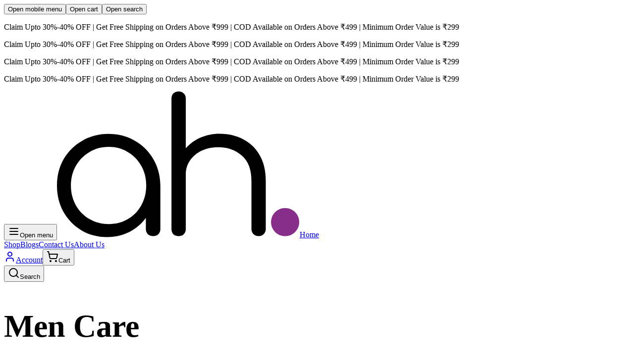

--- FILE ---
content_type: text/html
request_url: https://ayurheals.com/shop/concerns/men-care
body_size: 21232
content:
<!DOCTYPE html><html class="light" lang="en-IN"><head><meta charSet="utf-8"/><meta name="viewport" content="width=device-width, initial-scale=1"/><link rel="stylesheet" href="https://cdn.shopify.com/oxygen-v2/24109/27069/56405/2080059/assets/fonts-CYe8aVWc.css"/><link rel="stylesheet" href="https://cdn.shopify.com/oxygen-v2/24109/27069/56405/2080059/assets/tailwind-DTwMqhar.css"/><meta name="color-scheme" content="light dark"/><meta property="og:image:url" content="https://cdn.shopify.com/s/files/1/0632/2421/7779/files/cover.webp?v=1737199725"/><meta property="og:image:secure_url" content="https://cdn.shopify.com/s/files/1/0632/2421/7779/files/cover.webp?v=1737199725"/><meta property="og:image:type" content="image/jpeg"/><meta property="og:image:width" content="1200"/><meta property="og:image:height" content="628"/><meta property="twitter:site" content="@ayurheals"/><meta property="twitter:creator" content="@ayurheals"/><meta name="robots" content="index,follow"/><title>Buy Ayurvedic Men’s Care Products Online in India | Ayurheals</title><meta property="og:title" content="Buy Ayurvedic Men’s Care Products Online in India | Ayurheals"/><meta property="twitter:title" content="Buy Ayurvedic Men’s Care Products Online in India | Ayurheals"/><meta name="description" content="Buy ayurvedic men’s care products from Ayurheals online. We offer wide range of products for men that are 100% natural. Explore our collection now!"/><meta property="og:description" content="Buy ayurvedic men’s care products from Ayurheals online. We offer wide range of products for men that are 100% natural. Explore our collection now!"/><meta property="twitter:description" content="Buy ayurvedic men’s care products from Ayurheals online. We offer wide range of products for men that are 100% natural. Explore our collection now!"/><link rel="canonical" href="https://ayurheals.com/shop/concerns/men-care"/><meta property="og:url" content="https://ayurheals.com/shop/concerns/men-care"/><script type="application/ld+json">{"@context":"http://schema.org","@graph":[{"@type":"CollectionPage","@id":"https://ayurheals.com/shop","inLanguage":"en-IN","url":"https://ayurheals.com/shop","name":"Buy Ayurvedic Men’s Care Products Online in India","description":"Buy ayurvedic men’s care products from Ayurheals online. We offer wide range of products for men that are 100% natural. Explore our collection now!"},{"@type":"BreadcrumbList","@id":"/shop/concerns/men-care/#breadcrumb","itemListElement":[{"@type":"ListItem","position":1,"name":"Shop","item":"/shop"},{"@type":"ListItem","position":2,"name":"Concerns","item":"/shop/concerns"},{"@type":"ListItem","position":3,"name":"Men Care","item":"/shop/concerns/men-care"}]},null]}</script><link rel="alternate" hrefLang="x-default" href="https://ayurheals.com/op/concerns/men-care"/><link rel="alternate" hrefLang="hi" href="https://ayurheals.com/hi/op/concerns/men-care"/><link rel="preconnect" href="https://cdn.shopify.com"/><link rel="icon" type="image/png" href="https://cdn.shopify.com/oxygen-v2/24109/27069/56405/2080059/assets/favicon-CD60eGeh.png"/><link rel="manifest" href="/manifest.webmanifest"/></head><body><button type="button" aria-haspopup="dialog" aria-expanded="false" aria-controls="radix-:R1gj5:" data-state="closed" data-slot="sheet-trigger" class="sr-only" id="mobile-menu-aside">Open mobile menu</button><button type="button" aria-haspopup="dialog" aria-expanded="false" aria-controls="radix-:R2gj5:" data-state="closed" data-slot="sheet-trigger" class="sr-only" id="cart-aside">Open cart</button><button type="button" aria-haspopup="dialog" aria-expanded="false" aria-controls="radix-:Rbgj5:" data-state="closed" data-slot="sheet-trigger" class="sr-only" id="search-aside">Open search</button><div class="relative flex min-h-screen flex-col"><div role="banner" class="group flex [gap:var(--gap)] overflow-hidden p-2 [--gap:1rem] flex-row bg-primary text-primary-foreground rounded-b-md [--duration:20s]"><div class="flex shrink-0 justify-around [gap:var(--gap)] animate-marquee flex-row group-hover:[animation-play-state:paused]"><p class="text-sm">Claim Upto 30%-40% OFF | Get Free Shipping on Orders Above ₹999 | COD Available on Orders Above ₹499 | Minimum Order Value is ₹299</p></div><div class="flex shrink-0 justify-around [gap:var(--gap)] animate-marquee flex-row group-hover:[animation-play-state:paused]"><p class="text-sm">Claim Upto 30%-40% OFF | Get Free Shipping on Orders Above ₹999 | COD Available on Orders Above ₹499 | Minimum Order Value is ₹299</p></div><div class="flex shrink-0 justify-around [gap:var(--gap)] animate-marquee flex-row group-hover:[animation-play-state:paused]"><p class="text-sm">Claim Upto 30%-40% OFF | Get Free Shipping on Orders Above ₹999 | COD Available on Orders Above ₹499 | Minimum Order Value is ₹299</p></div><div class="flex shrink-0 justify-around [gap:var(--gap)] animate-marquee flex-row group-hover:[animation-play-state:paused]"><p class="text-sm">Claim Upto 30%-40% OFF | Get Free Shipping on Orders Above ₹999 | COD Available on Orders Above ₹499 | Minimum Order Value is ₹299</p></div></div><header class="bg-background text-foreground sticky top-0.5 z-30 flex items-center justify-between rounded-md p-2 md:px-4" style="opacity:0;transform:none"><div class="flex items-center"><button data-slot="button" class="inline-flex items-center justify-center gap-2 whitespace-nowrap rounded-md text-sm font-medium transition-all disabled:pointer-events-none disabled:opacity-50 [&amp;_svg]:pointer-events-none [&amp;_svg:not([class*=&#x27;size-&#x27;])]:size-4 shrink-0 [&amp;_svg]:shrink-0 outline-none focus-visible:border-ring focus-visible:ring-ring/50 focus-visible:ring-[3px] aria-invalid:ring-destructive/20 dark:aria-invalid:ring-destructive/40 aria-invalid:border-destructive hover:bg-accent hover:text-accent-foreground dark:hover:bg-accent/50 size-9 md:hidden"><svg xmlns="http://www.w3.org/2000/svg" width="24" height="24" viewBox="0 0 24 24" fill="none" stroke="currentColor" stroke-width="2" stroke-linecap="round" stroke-linejoin="round" class="lucide lucide-menu size-5.5" aria-hidden="true"><path d="M4 12h16"></path><path d="M4 18h16"></path><path d="M4 6h16"></path></svg><span class="sr-only">Open menu</span></button><a class="mx-2 size-10" href="/" data-discover="true"><img alt="Ayurheals" src="https://cdn.shopify.com/oxygen-v2/24109/27069/56405/2080059/assets/pictorial-black-2i7MOwU8.svg" class="size-full transition-transform hover:scale-105"/><span class="sr-only">Home</span></a><nav class="hidden md:block" role="navigation"><a class="inline-flex items-center justify-center gap-2 whitespace-nowrap rounded-md text-sm font-medium transition-all disabled:pointer-events-none disabled:opacity-50 [&amp;_svg]:pointer-events-none [&amp;_svg:not([class*=&#x27;size-&#x27;])]:size-4 shrink-0 [&amp;_svg]:shrink-0 outline-none focus-visible:border-ring focus-visible:ring-ring/50 focus-visible:ring-[3px] aria-invalid:ring-destructive/20 dark:aria-invalid:ring-destructive/40 aria-invalid:border-destructive hover:bg-accent hover:text-accent-foreground dark:hover:bg-accent/50 h-9 px-4 py-2 has-[&gt;svg]:px-3" href="/shop/all" data-discover="true">Shop</a><a class="inline-flex items-center justify-center gap-2 whitespace-nowrap rounded-md text-sm font-medium transition-all disabled:pointer-events-none disabled:opacity-50 [&amp;_svg]:pointer-events-none [&amp;_svg:not([class*=&#x27;size-&#x27;])]:size-4 shrink-0 [&amp;_svg]:shrink-0 outline-none focus-visible:border-ring focus-visible:ring-ring/50 focus-visible:ring-[3px] aria-invalid:ring-destructive/20 dark:aria-invalid:ring-destructive/40 aria-invalid:border-destructive hover:bg-accent hover:text-accent-foreground dark:hover:bg-accent/50 h-9 px-4 py-2 has-[&gt;svg]:px-3" href="/blogs" data-discover="true">Blogs</a><a class="inline-flex items-center justify-center gap-2 whitespace-nowrap rounded-md text-sm font-medium transition-all disabled:pointer-events-none disabled:opacity-50 [&amp;_svg]:pointer-events-none [&amp;_svg:not([class*=&#x27;size-&#x27;])]:size-4 shrink-0 [&amp;_svg]:shrink-0 outline-none focus-visible:border-ring focus-visible:ring-ring/50 focus-visible:ring-[3px] aria-invalid:ring-destructive/20 dark:aria-invalid:ring-destructive/40 aria-invalid:border-destructive hover:bg-accent hover:text-accent-foreground dark:hover:bg-accent/50 h-9 px-4 py-2 has-[&gt;svg]:px-3" href="/contact-us" data-discover="true">Contact Us</a><a class="inline-flex items-center justify-center gap-2 whitespace-nowrap rounded-md text-sm font-medium transition-all disabled:pointer-events-none disabled:opacity-50 [&amp;_svg]:pointer-events-none [&amp;_svg:not([class*=&#x27;size-&#x27;])]:size-4 shrink-0 [&amp;_svg]:shrink-0 outline-none focus-visible:border-ring focus-visible:ring-ring/50 focus-visible:ring-[3px] aria-invalid:ring-destructive/20 dark:aria-invalid:ring-destructive/40 aria-invalid:border-destructive hover:bg-accent hover:text-accent-foreground dark:hover:bg-accent/50 h-9 px-4 py-2 has-[&gt;svg]:px-3" href="/about-us" data-discover="true">About Us</a></nav></div><nav class="flex grow items-center justify-end gap-1" role="navigation"><a class="inline-flex items-center justify-center gap-2 whitespace-nowrap rounded-md text-sm font-medium transition-all disabled:pointer-events-none disabled:opacity-50 [&amp;_svg]:pointer-events-none [&amp;_svg:not([class*=&#x27;size-&#x27;])]:size-4 shrink-0 [&amp;_svg]:shrink-0 outline-none focus-visible:border-ring focus-visible:ring-ring/50 focus-visible:ring-[3px] aria-invalid:ring-destructive/20 dark:aria-invalid:ring-destructive/40 aria-invalid:border-destructive hover:bg-accent hover:text-accent-foreground dark:hover:bg-accent/50 size-9" href="/account" data-discover="true"><svg xmlns="http://www.w3.org/2000/svg" width="24" height="24" viewBox="0 0 24 24" fill="none" stroke="currentColor" stroke-width="2" stroke-linecap="round" stroke-linejoin="round" class="lucide lucide-user hidden size-5.5 md:inline-block" aria-hidden="true"><path d="M19 21v-2a4 4 0 0 0-4-4H9a4 4 0 0 0-4 4v2"></path><circle cx="12" cy="7" r="4"></circle></svg><span class="sr-only">Account</span></a><button data-slot="button" class="inline-flex items-center justify-center gap-2 whitespace-nowrap rounded-md text-sm font-medium transition-all disabled:pointer-events-none disabled:opacity-50 [&amp;_svg]:pointer-events-none [&amp;_svg:not([class*=&#x27;size-&#x27;])]:size-4 shrink-0 [&amp;_svg]:shrink-0 outline-none focus-visible:border-ring focus-visible:ring-ring/50 focus-visible:ring-[3px] aria-invalid:ring-destructive/20 dark:aria-invalid:ring-destructive/40 aria-invalid:border-destructive hover:bg-accent hover:text-accent-foreground dark:hover:bg-accent/50 size-9"><svg xmlns="http://www.w3.org/2000/svg" width="24" height="24" viewBox="0 0 24 24" fill="none" stroke="currentColor" stroke-width="2" stroke-linecap="round" stroke-linejoin="round" class="lucide lucide-shopping-cart size-5.5" aria-hidden="true"><circle cx="8" cy="21" r="1"></circle><circle cx="19" cy="21" r="1"></circle><path d="M2.05 2.05h2l2.66 12.42a2 2 0 0 0 2 1.58h9.78a2 2 0 0 0 1.95-1.57l1.65-7.43H5.12"></path></svg><span class="sr-only">Cart</span></button></nav></header><div class="bg-background text-foreground sticky z-30 rounded-md p-2 transition-all duration-200 md:px-4 top-[3.23rem]"><button class="bg-background text-foreground flex min-h-10 w-full items-center gap-2 rounded-lg border px-2 py-3"><svg xmlns="http://www.w3.org/2000/svg" width="24" height="24" viewBox="0 0 24 24" fill="none" stroke="currentColor" stroke-width="2" stroke-linecap="round" stroke-linejoin="round" class="lucide lucide-search" aria-hidden="true"><path d="m21 21-4.34-4.34"></path><circle cx="11" cy="11" r="8"></circle></svg><span class="text-muted-foreground">Search</span></button></div><main class="flex h-full w-full grow flex-col gap-8 py-4"><section class="relative flex min-h-[24vh] w-full flex-col items-center justify-center md:min-h-[28vh]"><h1 class="pointer-events-none z-10 whitespace-pre-wrap bg-linear-to-br from-secondary to-primary bg-clip-text px-1 py-1.5 text-center font-bold leading-none tracking-tighter text-transparent" style="font-size:min(64px, calc(64px * 36 / 8))">Men Care</h1><div class="pointer-events-none absolute size-full overflow-hidden [perspective:200px] opacity-[var(--opacity)]" style="--grid-angle:35deg;--cell-size:60px;--opacity:0.5;--light-line:gray;--dark-line:gray"><div class="absolute inset-0 [transform:rotateX(var(--grid-angle))]"><div class="animate-grid [inset:0%_0px] [margin-left:-200%] [height:300vh] [width:600vw] [transform-origin:100%_0_0] [background-image:linear-gradient(to_right,var(--light-line)_1px,transparent_0),linear-gradient(to_bottom,var(--light-line)_1px,transparent_0)] [background-size:var(--cell-size)_var(--cell-size)] [background-repeat:repeat] dark:[background-image:linear-gradient(to_right,var(--dark-line)_1px,transparent_0),linear-gradient(to_bottom,var(--dark-line)_1px,transparent_0)]"></div></div><div class="absolute inset-0 bg-gradient-to-t from-white to-transparent to-90% dark:from-black"></div></div></section><section class="container grid grid-cols-3 gap-3 md:grid-cols-4 md:gap-4 lg:grid-cols-5 lg:gap-5"><a href="/shop/concerns/men-care/delayed-or-inhibited-ejaculation" data-discover="true"><div class="bg-muted aspect-square rounded-lg shadow-md"><img alt="" decoding="async" height="100" loading="lazy" sizes="(min-width: 45em) 50vw, 100vw" src="https://cdn.shopify.com/s/files/1/0632/2421/7779/collections/Delayed_or_Inhibited_Ejaculation.webp?v=1681824913&amp;width=100&amp;height=100&amp;crop=center" srcSet="https://cdn.shopify.com/s/files/1/0632/2421/7779/collections/Delayed_or_Inhibited_Ejaculation.webp?v=1681824913&amp;width=200&amp;height=200&amp;crop=center 200w, https://cdn.shopify.com/s/files/1/0632/2421/7779/collections/Delayed_or_Inhibited_Ejaculation.webp?v=1681824913&amp;width=400&amp;height=400&amp;crop=center 400w, https://cdn.shopify.com/s/files/1/0632/2421/7779/collections/Delayed_or_Inhibited_Ejaculation.webp?v=1681824913&amp;width=600&amp;height=600&amp;crop=center 600w, https://cdn.shopify.com/s/files/1/0632/2421/7779/collections/Delayed_or_Inhibited_Ejaculation.webp?v=1681824913&amp;width=800&amp;height=800&amp;crop=center 800w, https://cdn.shopify.com/s/files/1/0632/2421/7779/collections/Delayed_or_Inhibited_Ejaculation.webp?v=1681824913&amp;width=1000&amp;height=1000&amp;crop=center 1000w" width="100" class="rounded-lg" style="width:100%;aspect-ratio:1/1"/></div><p class="mt-1.5 line-clamp-2 px-1.5 text-center text-sm leading-tight">Delayed or Inhibited Ejaculation</p></a><a href="/shop/concerns/men-care/erectile-dysfunction" data-discover="true"><div class="bg-muted aspect-square rounded-lg shadow-md"><img alt="" decoding="async" height="100" loading="lazy" sizes="(min-width: 45em) 50vw, 100vw" src="https://cdn.shopify.com/s/files/1/0632/2421/7779/collections/Erectile_Dysfunction.webp?v=1752654983&amp;width=100&amp;height=100&amp;crop=center" srcSet="https://cdn.shopify.com/s/files/1/0632/2421/7779/collections/Erectile_Dysfunction.webp?v=1752654983&amp;width=200&amp;height=200&amp;crop=center 200w, https://cdn.shopify.com/s/files/1/0632/2421/7779/collections/Erectile_Dysfunction.webp?v=1752654983&amp;width=400&amp;height=400&amp;crop=center 400w, https://cdn.shopify.com/s/files/1/0632/2421/7779/collections/Erectile_Dysfunction.webp?v=1752654983&amp;width=600&amp;height=600&amp;crop=center 600w, https://cdn.shopify.com/s/files/1/0632/2421/7779/collections/Erectile_Dysfunction.webp?v=1752654983&amp;width=800&amp;height=800&amp;crop=center 800w, https://cdn.shopify.com/s/files/1/0632/2421/7779/collections/Erectile_Dysfunction.webp?v=1752654983&amp;width=1000&amp;height=1000&amp;crop=center 1000w, https://cdn.shopify.com/s/files/1/0632/2421/7779/collections/Erectile_Dysfunction.webp?v=1752654983&amp;width=1200&amp;height=1200&amp;crop=center 1200w, https://cdn.shopify.com/s/files/1/0632/2421/7779/collections/Erectile_Dysfunction.webp?v=1752654983&amp;width=1400&amp;height=1400&amp;crop=center 1400w, https://cdn.shopify.com/s/files/1/0632/2421/7779/collections/Erectile_Dysfunction.webp?v=1752654983&amp;width=1600&amp;height=1600&amp;crop=center 1600w, https://cdn.shopify.com/s/files/1/0632/2421/7779/collections/Erectile_Dysfunction.webp?v=1752654983&amp;width=1800&amp;height=1800&amp;crop=center 1800w, https://cdn.shopify.com/s/files/1/0632/2421/7779/collections/Erectile_Dysfunction.webp?v=1752654983&amp;width=2000&amp;height=2000&amp;crop=center 2000w" width="100" class="rounded-lg" style="width:100%;aspect-ratio:1/1"/></div><p class="mt-1.5 line-clamp-2 px-1.5 text-center text-sm leading-tight">Erectile Dysfunction</p></a><a href="/shop/concerns/men-care/low-libido" data-discover="true"><div class="bg-muted aspect-square rounded-lg shadow-md"><img alt="" decoding="async" height="100" loading="lazy" sizes="(min-width: 45em) 50vw, 100vw" src="https://cdn.shopify.com/s/files/1/0632/2421/7779/collections/Low_Libido.webp?v=1752654938&amp;width=100&amp;height=100&amp;crop=center" srcSet="https://cdn.shopify.com/s/files/1/0632/2421/7779/collections/Low_Libido.webp?v=1752654938&amp;width=200&amp;height=200&amp;crop=center 200w, https://cdn.shopify.com/s/files/1/0632/2421/7779/collections/Low_Libido.webp?v=1752654938&amp;width=400&amp;height=400&amp;crop=center 400w, https://cdn.shopify.com/s/files/1/0632/2421/7779/collections/Low_Libido.webp?v=1752654938&amp;width=600&amp;height=600&amp;crop=center 600w, https://cdn.shopify.com/s/files/1/0632/2421/7779/collections/Low_Libido.webp?v=1752654938&amp;width=800&amp;height=800&amp;crop=center 800w, https://cdn.shopify.com/s/files/1/0632/2421/7779/collections/Low_Libido.webp?v=1752654938&amp;width=1000&amp;height=1000&amp;crop=center 1000w, https://cdn.shopify.com/s/files/1/0632/2421/7779/collections/Low_Libido.webp?v=1752654938&amp;width=1200&amp;height=1200&amp;crop=center 1200w, https://cdn.shopify.com/s/files/1/0632/2421/7779/collections/Low_Libido.webp?v=1752654938&amp;width=1400&amp;height=1400&amp;crop=center 1400w, https://cdn.shopify.com/s/files/1/0632/2421/7779/collections/Low_Libido.webp?v=1752654938&amp;width=1600&amp;height=1600&amp;crop=center 1600w, https://cdn.shopify.com/s/files/1/0632/2421/7779/collections/Low_Libido.webp?v=1752654938&amp;width=1800&amp;height=1800&amp;crop=center 1800w, https://cdn.shopify.com/s/files/1/0632/2421/7779/collections/Low_Libido.webp?v=1752654938&amp;width=2000&amp;height=2000&amp;crop=center 2000w" width="100" class="rounded-lg" style="width:100%;aspect-ratio:1/1"/></div><p class="mt-1.5 line-clamp-2 px-1.5 text-center text-sm leading-tight">Low Libido</p></a><a href="/shop/concerns/men-care/low-testosterone" data-discover="true"><div class="bg-muted aspect-square rounded-lg shadow-md"><img alt="" decoding="async" height="100" loading="lazy" sizes="(min-width: 45em) 50vw, 100vw" src="https://cdn.shopify.com/s/files/1/0632/2421/7779/collections/Low_Testosterone.webp?v=1752655018&amp;width=100&amp;height=100&amp;crop=center" srcSet="https://cdn.shopify.com/s/files/1/0632/2421/7779/collections/Low_Testosterone.webp?v=1752655018&amp;width=200&amp;height=200&amp;crop=center 200w, https://cdn.shopify.com/s/files/1/0632/2421/7779/collections/Low_Testosterone.webp?v=1752655018&amp;width=400&amp;height=400&amp;crop=center 400w, https://cdn.shopify.com/s/files/1/0632/2421/7779/collections/Low_Testosterone.webp?v=1752655018&amp;width=600&amp;height=600&amp;crop=center 600w, https://cdn.shopify.com/s/files/1/0632/2421/7779/collections/Low_Testosterone.webp?v=1752655018&amp;width=800&amp;height=800&amp;crop=center 800w, https://cdn.shopify.com/s/files/1/0632/2421/7779/collections/Low_Testosterone.webp?v=1752655018&amp;width=1000&amp;height=1000&amp;crop=center 1000w, https://cdn.shopify.com/s/files/1/0632/2421/7779/collections/Low_Testosterone.webp?v=1752655018&amp;width=1200&amp;height=1200&amp;crop=center 1200w, https://cdn.shopify.com/s/files/1/0632/2421/7779/collections/Low_Testosterone.webp?v=1752655018&amp;width=1400&amp;height=1400&amp;crop=center 1400w, https://cdn.shopify.com/s/files/1/0632/2421/7779/collections/Low_Testosterone.webp?v=1752655018&amp;width=1600&amp;height=1600&amp;crop=center 1600w, https://cdn.shopify.com/s/files/1/0632/2421/7779/collections/Low_Testosterone.webp?v=1752655018&amp;width=1800&amp;height=1800&amp;crop=center 1800w, https://cdn.shopify.com/s/files/1/0632/2421/7779/collections/Low_Testosterone.webp?v=1752655018&amp;width=2000&amp;height=2000&amp;crop=center 2000w" width="100" class="rounded-lg" style="width:100%;aspect-ratio:1/1"/></div><p class="mt-1.5 line-clamp-2 px-1.5 text-center text-sm leading-tight">Low Testosterone</p></a><a href="/shop/concerns/men-care/low-vitality" data-discover="true"><div class="bg-muted aspect-square rounded-lg shadow-md"><img alt="Low Vitality" decoding="async" height="100" loading="lazy" sizes="(min-width: 45em) 50vw, 100vw" src="https://cdn.shopify.com/s/files/1/0632/2421/7779/collections/low_vitality.webp?v=1673273878&amp;width=100&amp;height=100&amp;crop=center" srcSet="https://cdn.shopify.com/s/files/1/0632/2421/7779/collections/low_vitality.webp?v=1673273878&amp;width=200&amp;height=200&amp;crop=center 200w, https://cdn.shopify.com/s/files/1/0632/2421/7779/collections/low_vitality.webp?v=1673273878&amp;width=400&amp;height=400&amp;crop=center 400w, https://cdn.shopify.com/s/files/1/0632/2421/7779/collections/low_vitality.webp?v=1673273878&amp;width=600&amp;height=600&amp;crop=center 600w, https://cdn.shopify.com/s/files/1/0632/2421/7779/collections/low_vitality.webp?v=1673273878&amp;width=800&amp;height=800&amp;crop=center 800w, https://cdn.shopify.com/s/files/1/0632/2421/7779/collections/low_vitality.webp?v=1673273878&amp;width=1000&amp;height=1000&amp;crop=center 1000w" width="100" class="rounded-lg" style="width:100%;aspect-ratio:1/1"/></div><p class="mt-1.5 line-clamp-2 px-1.5 text-center text-sm leading-tight">Low Vitality</p></a><a href="/shop/concerns/men-care/premature-ejaculation" data-discover="true"><div class="bg-muted aspect-square rounded-lg shadow-md"><img alt="" decoding="async" height="100" loading="lazy" sizes="(min-width: 45em) 50vw, 100vw" src="https://cdn.shopify.com/s/files/1/0632/2421/7779/collections/Premature_Ejaculation.webp?v=1752654830&amp;width=100&amp;height=100&amp;crop=center" srcSet="https://cdn.shopify.com/s/files/1/0632/2421/7779/collections/Premature_Ejaculation.webp?v=1752654830&amp;width=200&amp;height=200&amp;crop=center 200w, https://cdn.shopify.com/s/files/1/0632/2421/7779/collections/Premature_Ejaculation.webp?v=1752654830&amp;width=400&amp;height=400&amp;crop=center 400w, https://cdn.shopify.com/s/files/1/0632/2421/7779/collections/Premature_Ejaculation.webp?v=1752654830&amp;width=600&amp;height=600&amp;crop=center 600w, https://cdn.shopify.com/s/files/1/0632/2421/7779/collections/Premature_Ejaculation.webp?v=1752654830&amp;width=800&amp;height=800&amp;crop=center 800w, https://cdn.shopify.com/s/files/1/0632/2421/7779/collections/Premature_Ejaculation.webp?v=1752654830&amp;width=1000&amp;height=1000&amp;crop=center 1000w, https://cdn.shopify.com/s/files/1/0632/2421/7779/collections/Premature_Ejaculation.webp?v=1752654830&amp;width=1200&amp;height=1200&amp;crop=center 1200w, https://cdn.shopify.com/s/files/1/0632/2421/7779/collections/Premature_Ejaculation.webp?v=1752654830&amp;width=1400&amp;height=1400&amp;crop=center 1400w, https://cdn.shopify.com/s/files/1/0632/2421/7779/collections/Premature_Ejaculation.webp?v=1752654830&amp;width=1600&amp;height=1600&amp;crop=center 1600w, https://cdn.shopify.com/s/files/1/0632/2421/7779/collections/Premature_Ejaculation.webp?v=1752654830&amp;width=1800&amp;height=1800&amp;crop=center 1800w, https://cdn.shopify.com/s/files/1/0632/2421/7779/collections/Premature_Ejaculation.webp?v=1752654830&amp;width=2000&amp;height=2000&amp;crop=center 2000w" width="100" class="rounded-lg" style="width:100%;aspect-ratio:1/1"/></div><p class="mt-1.5 line-clamp-2 px-1.5 text-center text-sm leading-tight">Premature Ejaculation</p></a><a href="/shop/concerns/men-care/sperm-health" data-discover="true"><div class="bg-muted aspect-square rounded-lg shadow-md"><img alt="" decoding="async" height="100" loading="lazy" sizes="(min-width: 45em) 50vw, 100vw" src="https://cdn.shopify.com/s/files/1/0632/2421/7779/collections/Sperm_Health.webp?v=1681826633&amp;width=100&amp;height=100&amp;crop=center" srcSet="https://cdn.shopify.com/s/files/1/0632/2421/7779/collections/Sperm_Health.webp?v=1681826633&amp;width=200&amp;height=200&amp;crop=center 200w, https://cdn.shopify.com/s/files/1/0632/2421/7779/collections/Sperm_Health.webp?v=1681826633&amp;width=400&amp;height=400&amp;crop=center 400w, https://cdn.shopify.com/s/files/1/0632/2421/7779/collections/Sperm_Health.webp?v=1681826633&amp;width=600&amp;height=600&amp;crop=center 600w, https://cdn.shopify.com/s/files/1/0632/2421/7779/collections/Sperm_Health.webp?v=1681826633&amp;width=800&amp;height=800&amp;crop=center 800w, https://cdn.shopify.com/s/files/1/0632/2421/7779/collections/Sperm_Health.webp?v=1681826633&amp;width=1000&amp;height=1000&amp;crop=center 1000w" width="100" class="rounded-lg" style="width:100%;aspect-ratio:1/1"/></div><p class="mt-1.5 line-clamp-2 px-1.5 text-center text-sm leading-tight">Sperm Health</p></a></section><section class="relative container"><div class="flex flex-col gap-3"><button data-slot="drawer-trigger" class="inline-flex items-center justify-center gap-2 whitespace-nowrap rounded-md text-sm font-medium disabled:pointer-events-none disabled:opacity-50 [&amp;_svg]:pointer-events-none [&amp;_svg:not([class*=&#x27;size-&#x27;])]:size-4 shrink-0 [&amp;_svg]:shrink-0 outline-none focus-visible:border-ring focus-visible:ring-ring/50 focus-visible:ring-[3px] aria-invalid:ring-destructive/20 dark:aria-invalid:ring-destructive/40 aria-invalid:border-destructive bg-secondary text-secondary-foreground shadow-xs hover:bg-secondary/80 h-9 px-4 py-2 has-[&gt;svg]:px-3 sticky z-30 mx-auto w-full max-w-sm transition-all duration-200 top-[7.3rem]" type="button" aria-haspopup="dialog" aria-expanded="false" aria-controls="radix-:R34kgj5:" data-state="closed"><svg xmlns="http://www.w3.org/2000/svg" width="24" height="24" viewBox="0 0 24 24" fill="none" stroke="currentColor" stroke-width="2" stroke-linecap="round" stroke-linejoin="round" class="lucide lucide-funnel" aria-hidden="true"><path d="M10 20a1 1 0 0 0 .553.895l2 1A1 1 0 0 0 14 21v-7a2 2 0 0 1 .517-1.341L21.74 4.67A1 1 0 0 0 21 3H3a1 1 0 0 0-.742 1.67l7.225 7.989A2 2 0 0 1 10 14z"></path></svg> <!-- -->Filter &amp; Sort</button><div class="grid grid-cols-2 gap-x-4 gap-y-5 md:grid-cols-3 lg:grid-cols-4"><div class="relative flex h-full flex-col rounded-lg"><a class="absolute inset-0 z-10" href="/product/hamdard-majun-tila?Title=30+GM" data-discover="true"><span class="sr-only">View <!-- -->Hamdard Majun Tila</span></a><div class="bg-accent text-accent-foreground relative flex aspect-square items-center justify-center rounded-lg"><img alt="Hamdard Majun Tila" decoding="async" height="100" loading="lazy" sizes="(min-width: 1036px) 18rem, (min-width: 768px) 30vw, 40vw" src="https://cdn.shopify.com/s/files/1/0632/2421/7779/products/HAMD-169.webp?v=1661276828&amp;width=100&amp;height=100&amp;crop=center" srcSet="https://cdn.shopify.com/s/files/1/0632/2421/7779/products/HAMD-169.webp?v=1661276828&amp;width=200&amp;height=200&amp;crop=center 200w, https://cdn.shopify.com/s/files/1/0632/2421/7779/products/HAMD-169.webp?v=1661276828&amp;width=400&amp;height=400&amp;crop=center 400w, https://cdn.shopify.com/s/files/1/0632/2421/7779/products/HAMD-169.webp?v=1661276828&amp;width=600&amp;height=600&amp;crop=center 600w, https://cdn.shopify.com/s/files/1/0632/2421/7779/products/HAMD-169.webp?v=1661276828&amp;width=800&amp;height=800&amp;crop=center 800w, https://cdn.shopify.com/s/files/1/0632/2421/7779/products/HAMD-169.webp?v=1661276828&amp;width=1000&amp;height=1000&amp;crop=center 1000w, https://cdn.shopify.com/s/files/1/0632/2421/7779/products/HAMD-169.webp?v=1661276828&amp;width=1200&amp;height=1200&amp;crop=center 1200w" width="100" class="size-full rounded-lg object-cover" style="width:100%;aspect-ratio:1200/1200"/><span data-slot="badge" class="inline-flex items-center justify-center rounded-md border px-2 py-0.5 text-xs font-medium w-fit whitespace-nowrap shrink-0 [&amp;&gt;svg]:size-3 gap-1 [&amp;&gt;svg]:pointer-events-none focus-visible:border-ring focus-visible:ring-ring/50 focus-visible:ring-[3px] aria-invalid:ring-destructive/20 dark:aria-invalid:ring-destructive/40 aria-invalid:border-destructive transition-[color,box-shadow] overflow-hidden border-transparent [a&amp;]:hover:bg-primary/90 bg-success text-success-foreground absolute top-1 left-1">10% off</span></div><div class="flex flex-1 flex-col justify-between gap-3 px-1.5 py-3"><div><header class="overflow-hidden text-lg leading-tight font-semibold md:text-xl">Majun Tila</header><p class="text-muted-foreground text-sm">Hamdard</p><p class="text-muted-foreground flex items-center gap-1 text-sm"><svg xmlns="http://www.w3.org/2000/svg" width="24" height="24" viewBox="0 0 24 24" fill="none" stroke="currentColor" stroke-width="2" stroke-linecap="round" stroke-linejoin="round" class="lucide lucide-star inline-block h-4 w-4 fill-yellow-500 text-yellow-500" aria-hidden="true"><path d="M11.525 2.295a.53.53 0 0 1 .95 0l2.31 4.679a2.123 2.123 0 0 0 1.595 1.16l5.166.756a.53.53 0 0 1 .294.904l-3.736 3.638a2.123 2.123 0 0 0-.611 1.878l.882 5.14a.53.53 0 0 1-.771.56l-4.618-2.428a2.122 2.122 0 0 0-1.973 0L6.396 21.01a.53.53 0 0 1-.77-.56l.881-5.139a2.122 2.122 0 0 0-.611-1.879L2.16 9.795a.53.53 0 0 1 .294-.906l5.165-.755a2.122 2.122 0 0 0 1.597-1.16z"></path></svg><span class="inline-block">5.0</span><span class="inline-block">(<!-- -->7<!-- -->)</span></p></div><div class="flex flex-col gap-3"><div class="flex items-center gap-3"><p class="text-base font-semibold md:text-lg">₹450.00</p><p class="text-muted-foreground text-sm line-through">₹500.00</p></div><a class="inline-flex items-center justify-center gap-2 whitespace-nowrap rounded-md text-sm font-medium transition-all disabled:pointer-events-none disabled:opacity-50 [&amp;_svg]:pointer-events-none [&amp;_svg:not([class*=&#x27;size-&#x27;])]:size-4 shrink-0 [&amp;_svg]:shrink-0 outline-none focus-visible:border-ring focus-visible:ring-ring/50 focus-visible:ring-[3px] aria-invalid:ring-destructive/20 dark:aria-invalid:ring-destructive/40 aria-invalid:border-destructive bg-primary text-primary-foreground shadow-xs hover:bg-primary/90 h-9 px-4 py-2 has-[&gt;svg]:px-3 z-20 w-full" href="/product/hamdard-majun-tila?Title=30+GM" data-discover="true">Add to Cart</a></div></div></div><div class="relative flex h-full flex-col rounded-lg"><a class="absolute inset-0 z-10" href="/product/maharishi-ayurveda-prostomap?Size=10+TAB+x+10" data-discover="true"><span class="sr-only">View <!-- -->Maharishi Ayurveda Prostomap</span></a><div class="bg-accent text-accent-foreground relative flex aspect-square items-center justify-center rounded-lg"><img alt="Maharishi Ayurveda Prostomap" decoding="async" height="100" loading="lazy" sizes="(min-width: 1036px) 18rem, (min-width: 768px) 30vw, 40vw" src="https://cdn.shopify.com/s/files/1/0632/2421/7779/products/MAHA-018.webp?v=1661277547&amp;width=100&amp;height=100&amp;crop=center" srcSet="https://cdn.shopify.com/s/files/1/0632/2421/7779/products/MAHA-018.webp?v=1661277547&amp;width=200&amp;height=200&amp;crop=center 200w, https://cdn.shopify.com/s/files/1/0632/2421/7779/products/MAHA-018.webp?v=1661277547&amp;width=400&amp;height=400&amp;crop=center 400w, https://cdn.shopify.com/s/files/1/0632/2421/7779/products/MAHA-018.webp?v=1661277547&amp;width=600&amp;height=600&amp;crop=center 600w, https://cdn.shopify.com/s/files/1/0632/2421/7779/products/MAHA-018.webp?v=1661277547&amp;width=800&amp;height=800&amp;crop=center 800w, https://cdn.shopify.com/s/files/1/0632/2421/7779/products/MAHA-018.webp?v=1661277547&amp;width=1000&amp;height=1000&amp;crop=center 1000w, https://cdn.shopify.com/s/files/1/0632/2421/7779/products/MAHA-018.webp?v=1661277547&amp;width=1200&amp;height=1200&amp;crop=center 1200w" width="100" class="size-full rounded-lg object-cover" style="width:100%;aspect-ratio:1200/1200"/><span data-slot="badge" class="inline-flex items-center justify-center rounded-md border px-2 py-0.5 text-xs font-medium w-fit whitespace-nowrap shrink-0 [&amp;&gt;svg]:size-3 gap-1 [&amp;&gt;svg]:pointer-events-none focus-visible:border-ring focus-visible:ring-ring/50 focus-visible:ring-[3px] aria-invalid:ring-destructive/20 dark:aria-invalid:ring-destructive/40 aria-invalid:border-destructive transition-[color,box-shadow] overflow-hidden border-transparent [a&amp;]:hover:bg-primary/90 bg-success text-success-foreground absolute top-1 left-1">5% off</span></div><div class="flex flex-1 flex-col justify-between gap-3 px-1.5 py-3"><div><header class="overflow-hidden text-lg leading-tight font-semibold md:text-xl">Prostomap</header><p class="text-muted-foreground text-sm">Maharishi Ayurveda</p><p class="text-muted-foreground flex items-center gap-1 text-sm"><svg xmlns="http://www.w3.org/2000/svg" width="24" height="24" viewBox="0 0 24 24" fill="none" stroke="currentColor" stroke-width="2" stroke-linecap="round" stroke-linejoin="round" class="lucide lucide-star inline-block h-4 w-4 fill-yellow-500 text-yellow-500" aria-hidden="true"><path d="M11.525 2.295a.53.53 0 0 1 .95 0l2.31 4.679a2.123 2.123 0 0 0 1.595 1.16l5.166.756a.53.53 0 0 1 .294.904l-3.736 3.638a2.123 2.123 0 0 0-.611 1.878l.882 5.14a.53.53 0 0 1-.771.56l-4.618-2.428a2.122 2.122 0 0 0-1.973 0L6.396 21.01a.53.53 0 0 1-.77-.56l.881-5.139a2.122 2.122 0 0 0-.611-1.879L2.16 9.795a.53.53 0 0 1 .294-.906l5.165-.755a2.122 2.122 0 0 0 1.597-1.16z"></path></svg><span class="inline-block">4.0</span><span class="inline-block">(<!-- -->1<!-- -->)</span></p></div><div class="flex flex-col gap-3"><div class="flex items-center gap-3"><p class="text-base font-semibold md:text-lg">₹618.00</p><p class="text-muted-foreground text-sm line-through">₹650.00</p></div><a class="inline-flex items-center justify-center gap-2 whitespace-nowrap rounded-md text-sm font-medium transition-all disabled:pointer-events-none disabled:opacity-50 [&amp;_svg]:pointer-events-none [&amp;_svg:not([class*=&#x27;size-&#x27;])]:size-4 shrink-0 [&amp;_svg]:shrink-0 outline-none focus-visible:border-ring focus-visible:ring-ring/50 focus-visible:ring-[3px] aria-invalid:ring-destructive/20 dark:aria-invalid:ring-destructive/40 aria-invalid:border-destructive bg-primary text-primary-foreground shadow-xs hover:bg-primary/90 h-9 px-4 py-2 has-[&gt;svg]:px-3 z-20 w-full" href="/product/maharishi-ayurveda-prostomap?Size=10+TAB+x+10" data-discover="true">Add to Cart</a></div></div></div><div class="relative flex h-full flex-col rounded-lg"><a class="absolute inset-0 z-10" href="/product/vasu-spark-royal-capsule?Size=10+CAP" data-discover="true"><span class="sr-only">View <!-- -->Vasu Spark Royal Capsule</span></a><div class="bg-accent text-accent-foreground relative flex aspect-square items-center justify-center rounded-lg"><img alt="Vasu Spark Royal Capsule" decoding="async" height="100" loading="lazy" sizes="(min-width: 1036px) 18rem, (min-width: 768px) 30vw, 40vw" src="https://cdn.shopify.com/s/files/1/0632/2421/7779/products/VASU-033.webp?v=1661278024&amp;width=100&amp;height=100&amp;crop=center" srcSet="https://cdn.shopify.com/s/files/1/0632/2421/7779/products/VASU-033.webp?v=1661278024&amp;width=200&amp;height=200&amp;crop=center 200w, https://cdn.shopify.com/s/files/1/0632/2421/7779/products/VASU-033.webp?v=1661278024&amp;width=400&amp;height=400&amp;crop=center 400w, https://cdn.shopify.com/s/files/1/0632/2421/7779/products/VASU-033.webp?v=1661278024&amp;width=600&amp;height=600&amp;crop=center 600w, https://cdn.shopify.com/s/files/1/0632/2421/7779/products/VASU-033.webp?v=1661278024&amp;width=800&amp;height=800&amp;crop=center 800w, https://cdn.shopify.com/s/files/1/0632/2421/7779/products/VASU-033.webp?v=1661278024&amp;width=1000&amp;height=1000&amp;crop=center 1000w, https://cdn.shopify.com/s/files/1/0632/2421/7779/products/VASU-033.webp?v=1661278024&amp;width=1200&amp;height=1200&amp;crop=center 1200w" width="100" class="size-full rounded-lg object-cover" style="width:100%;aspect-ratio:1200/1200"/><span data-slot="badge" class="inline-flex items-center justify-center rounded-md border px-2 py-0.5 text-xs font-medium w-fit whitespace-nowrap shrink-0 [&amp;&gt;svg]:size-3 gap-1 [&amp;&gt;svg]:pointer-events-none focus-visible:border-ring focus-visible:ring-ring/50 focus-visible:ring-[3px] aria-invalid:ring-destructive/20 dark:aria-invalid:ring-destructive/40 aria-invalid:border-destructive transition-[color,box-shadow] overflow-hidden border-transparent [a&amp;]:hover:bg-primary/90 bg-success text-success-foreground absolute top-1 left-1">11% off</span></div><div class="flex flex-1 flex-col justify-between gap-3 px-1.5 py-3"><div><header class="overflow-hidden text-lg leading-tight font-semibold md:text-xl">Vasu Spark Royal Capsule</header><p class="text-muted-foreground text-sm">Vasu Healthcare</p><p class="text-muted-foreground flex items-center gap-1 text-sm"><svg xmlns="http://www.w3.org/2000/svg" width="24" height="24" viewBox="0 0 24 24" fill="none" stroke="currentColor" stroke-width="2" stroke-linecap="round" stroke-linejoin="round" class="lucide lucide-star inline-block h-4 w-4 fill-yellow-500 text-yellow-500" aria-hidden="true"><path d="M11.525 2.295a.53.53 0 0 1 .95 0l2.31 4.679a2.123 2.123 0 0 0 1.595 1.16l5.166.756a.53.53 0 0 1 .294.904l-3.736 3.638a2.123 2.123 0 0 0-.611 1.878l.882 5.14a.53.53 0 0 1-.771.56l-4.618-2.428a2.122 2.122 0 0 0-1.973 0L6.396 21.01a.53.53 0 0 1-.77-.56l.881-5.139a2.122 2.122 0 0 0-.611-1.879L2.16 9.795a.53.53 0 0 1 .294-.906l5.165-.755a2.122 2.122 0 0 0 1.597-1.16z"></path></svg><span class="inline-block">4.5</span><span class="inline-block">(<!-- -->4<!-- -->)</span></p></div><div class="flex flex-col gap-3"><div class="flex items-center gap-3"><p class="text-base font-semibold md:text-lg">₹165.00</p><p class="text-muted-foreground text-sm line-through">₹185.00</p></div><a class="inline-flex items-center justify-center gap-2 whitespace-nowrap rounded-md text-sm font-medium transition-all disabled:pointer-events-none disabled:opacity-50 [&amp;_svg]:pointer-events-none [&amp;_svg:not([class*=&#x27;size-&#x27;])]:size-4 shrink-0 [&amp;_svg]:shrink-0 outline-none focus-visible:border-ring focus-visible:ring-ring/50 focus-visible:ring-[3px] aria-invalid:ring-destructive/20 dark:aria-invalid:ring-destructive/40 aria-invalid:border-destructive bg-primary text-primary-foreground shadow-xs hover:bg-primary/90 h-9 px-4 py-2 has-[&gt;svg]:px-3 z-20 w-full" href="/product/vasu-spark-royal-capsule?Size=10+CAP" data-discover="true">Add to Cart</a></div></div></div><div class="relative flex h-full flex-col rounded-lg"><a class="absolute inset-0 z-10" href="/product/dhootapapeshwar-shilapravang-special?Size=30+TAB" data-discover="true"><span class="sr-only">View <!-- -->Dhootapapeshwar Shilapravang Special</span></a><div class="bg-accent text-accent-foreground relative flex aspect-square items-center justify-center rounded-lg"><img alt="Dhootapapeshwar Shilapravang Special" decoding="async" height="100" loading="lazy" sizes="(min-width: 1036px) 18rem, (min-width: 768px) 30vw, 40vw" src="https://cdn.shopify.com/s/files/1/0632/2421/7779/products/DHOOT-140.webp?v=1661276208&amp;width=100&amp;height=100&amp;crop=center" srcSet="https://cdn.shopify.com/s/files/1/0632/2421/7779/products/DHOOT-140.webp?v=1661276208&amp;width=200&amp;height=200&amp;crop=center 200w, https://cdn.shopify.com/s/files/1/0632/2421/7779/products/DHOOT-140.webp?v=1661276208&amp;width=400&amp;height=400&amp;crop=center 400w, https://cdn.shopify.com/s/files/1/0632/2421/7779/products/DHOOT-140.webp?v=1661276208&amp;width=600&amp;height=600&amp;crop=center 600w, https://cdn.shopify.com/s/files/1/0632/2421/7779/products/DHOOT-140.webp?v=1661276208&amp;width=800&amp;height=800&amp;crop=center 800w, https://cdn.shopify.com/s/files/1/0632/2421/7779/products/DHOOT-140.webp?v=1661276208&amp;width=1000&amp;height=1000&amp;crop=center 1000w, https://cdn.shopify.com/s/files/1/0632/2421/7779/products/DHOOT-140.webp?v=1661276208&amp;width=1200&amp;height=1200&amp;crop=center 1200w" width="100" class="size-full rounded-lg object-cover" style="width:100%;aspect-ratio:1200/1200"/><span data-slot="badge" class="inline-flex items-center justify-center rounded-md border px-2 py-0.5 text-xs font-medium w-fit whitespace-nowrap shrink-0 [&amp;&gt;svg]:size-3 gap-1 [&amp;&gt;svg]:pointer-events-none focus-visible:border-ring focus-visible:ring-ring/50 focus-visible:ring-[3px] aria-invalid:ring-destructive/20 dark:aria-invalid:ring-destructive/40 aria-invalid:border-destructive transition-[color,box-shadow] overflow-hidden border-transparent [a&amp;]:hover:bg-primary/90 bg-success text-success-foreground absolute top-1 left-1">20% off</span></div><div class="flex flex-1 flex-col justify-between gap-3 px-1.5 py-3"><div><header class="overflow-hidden text-lg leading-tight font-semibold md:text-xl">Shilapravang Special</header><p class="text-muted-foreground text-sm">Dhootapapeshwar</p></div><div class="flex flex-col gap-3"><div class="flex items-center gap-3"><p class="text-base font-semibold md:text-lg">₹664.00</p><p class="text-muted-foreground text-sm line-through">₹830.00</p></div><a class="inline-flex items-center justify-center gap-2 whitespace-nowrap rounded-md text-sm font-medium transition-all disabled:pointer-events-none disabled:opacity-50 [&amp;_svg]:pointer-events-none [&amp;_svg:not([class*=&#x27;size-&#x27;])]:size-4 shrink-0 [&amp;_svg]:shrink-0 outline-none focus-visible:border-ring focus-visible:ring-ring/50 focus-visible:ring-[3px] aria-invalid:ring-destructive/20 dark:aria-invalid:ring-destructive/40 aria-invalid:border-destructive bg-primary text-primary-foreground shadow-xs hover:bg-primary/90 h-9 px-4 py-2 has-[&gt;svg]:px-3 z-20 w-full" href="/product/dhootapapeshwar-shilapravang-special?Size=30+TAB" data-discover="true">Add to Cart</a></div></div></div><div class="relative flex h-full flex-col rounded-lg"><a class="absolute inset-0 z-10" href="/product/dhootapapeshwar-suvarna-svarna-parpati?Size=10+TAB" data-discover="true"><span class="sr-only">View <!-- -->Dhootapapeshwar Suvarna (Svarna) Parpati</span></a><div class="bg-accent text-accent-foreground relative flex aspect-square items-center justify-center rounded-lg"><img alt="Dhootapapeshwar Suvarna (Svarna) Parpati" decoding="async" height="100" loading="lazy" sizes="(min-width: 1036px) 18rem, (min-width: 768px) 30vw, 40vw" src="https://cdn.shopify.com/s/files/1/0632/2421/7779/products/DHOOT-056.webp?v=1661276001&amp;width=100&amp;height=100&amp;crop=center" srcSet="https://cdn.shopify.com/s/files/1/0632/2421/7779/products/DHOOT-056.webp?v=1661276001&amp;width=200&amp;height=200&amp;crop=center 200w, https://cdn.shopify.com/s/files/1/0632/2421/7779/products/DHOOT-056.webp?v=1661276001&amp;width=400&amp;height=400&amp;crop=center 400w, https://cdn.shopify.com/s/files/1/0632/2421/7779/products/DHOOT-056.webp?v=1661276001&amp;width=600&amp;height=600&amp;crop=center 600w, https://cdn.shopify.com/s/files/1/0632/2421/7779/products/DHOOT-056.webp?v=1661276001&amp;width=800&amp;height=800&amp;crop=center 800w, https://cdn.shopify.com/s/files/1/0632/2421/7779/products/DHOOT-056.webp?v=1661276001&amp;width=1000&amp;height=1000&amp;crop=center 1000w, https://cdn.shopify.com/s/files/1/0632/2421/7779/products/DHOOT-056.webp?v=1661276001&amp;width=1200&amp;height=1200&amp;crop=center 1200w" width="100" class="size-full rounded-lg object-cover" style="width:100%;aspect-ratio:1200/1200"/><span data-slot="badge" class="inline-flex items-center justify-center rounded-md border px-2 py-0.5 text-xs font-medium w-fit whitespace-nowrap shrink-0 [&amp;&gt;svg]:size-3 gap-1 [&amp;&gt;svg]:pointer-events-none focus-visible:border-ring focus-visible:ring-ring/50 focus-visible:ring-[3px] aria-invalid:ring-destructive/20 dark:aria-invalid:ring-destructive/40 aria-invalid:border-destructive transition-[color,box-shadow] overflow-hidden border-transparent [a&amp;]:hover:bg-primary/90 bg-success text-success-foreground absolute top-1 left-1">20% off</span></div><div class="flex flex-1 flex-col justify-between gap-3 px-1.5 py-3"><div><header class="overflow-hidden text-lg leading-tight font-semibold md:text-xl">Suvarna (Svarna) Parpati</header><p class="text-muted-foreground text-sm">Dhootapapeshwar</p></div><div class="flex flex-col gap-3"><div class="flex items-center gap-3"><p class="text-base font-semibold md:text-lg">₹836.00</p><p class="text-muted-foreground text-sm line-through">₹1,045.00</p></div><a class="inline-flex items-center justify-center gap-2 whitespace-nowrap rounded-md text-sm font-medium transition-all disabled:pointer-events-none disabled:opacity-50 [&amp;_svg]:pointer-events-none [&amp;_svg:not([class*=&#x27;size-&#x27;])]:size-4 shrink-0 [&amp;_svg]:shrink-0 outline-none focus-visible:border-ring focus-visible:ring-ring/50 focus-visible:ring-[3px] aria-invalid:ring-destructive/20 dark:aria-invalid:ring-destructive/40 aria-invalid:border-destructive bg-primary text-primary-foreground shadow-xs hover:bg-primary/90 h-9 px-4 py-2 has-[&gt;svg]:px-3 z-20 w-full" href="/product/dhootapapeshwar-suvarna-svarna-parpati?Size=10+TAB" data-discover="true">Add to Cart</a></div></div></div><div class="relative flex h-full flex-col rounded-lg"><a class="absolute inset-0 z-10" href="/product/amritaya-kalp?Size=900+GM" data-discover="true"><span class="sr-only">View <!-- -->Amritaya Kalp</span></a><div class="bg-accent text-accent-foreground relative flex aspect-square items-center justify-center rounded-lg"><img alt="Amritaya Kalp" decoding="async" height="100.55607043558852" loading="lazy" sizes="(min-width: 1036px) 18rem, (min-width: 768px) 30vw, 40vw" src="https://cdn.shopify.com/s/files/1/0632/2421/7779/files/Frame_8.png?v=1733126972&amp;width=100&amp;height=101&amp;crop=center" srcSet="https://cdn.shopify.com/s/files/1/0632/2421/7779/files/Frame_8.png?v=1733126972&amp;width=200&amp;height=201&amp;crop=center 200w, https://cdn.shopify.com/s/files/1/0632/2421/7779/files/Frame_8.png?v=1733126972&amp;width=400&amp;height=402&amp;crop=center 400w, https://cdn.shopify.com/s/files/1/0632/2421/7779/files/Frame_8.png?v=1733126972&amp;width=600&amp;height=603&amp;crop=center 600w, https://cdn.shopify.com/s/files/1/0632/2421/7779/files/Frame_8.png?v=1733126972&amp;width=800&amp;height=804&amp;crop=center 800w, https://cdn.shopify.com/s/files/1/0632/2421/7779/files/Frame_8.png?v=1733126972&amp;width=1000&amp;height=1006&amp;crop=center 1000w" width="100" class="size-full rounded-lg object-cover" style="width:100%;aspect-ratio:1079/1085"/><span data-slot="badge" class="inline-flex items-center justify-center rounded-md border px-2 py-0.5 text-xs font-medium w-fit whitespace-nowrap shrink-0 [&amp;&gt;svg]:size-3 gap-1 [&amp;&gt;svg]:pointer-events-none focus-visible:border-ring focus-visible:ring-ring/50 focus-visible:ring-[3px] aria-invalid:ring-destructive/20 dark:aria-invalid:ring-destructive/40 aria-invalid:border-destructive transition-[color,box-shadow] overflow-hidden border-transparent [a&amp;]:hover:bg-primary/90 bg-success text-success-foreground absolute top-1 left-1">5% off</span></div><div class="flex flex-1 flex-col justify-between gap-3 px-1.5 py-3"><div><header class="overflow-hidden text-lg leading-tight font-semibold md:text-xl">Kalp</header><p class="text-muted-foreground text-sm">Amritaya</p><p class="text-muted-foreground flex items-center gap-1 text-sm"><svg xmlns="http://www.w3.org/2000/svg" width="24" height="24" viewBox="0 0 24 24" fill="none" stroke="currentColor" stroke-width="2" stroke-linecap="round" stroke-linejoin="round" class="lucide lucide-star inline-block h-4 w-4 fill-yellow-500 text-yellow-500" aria-hidden="true"><path d="M11.525 2.295a.53.53 0 0 1 .95 0l2.31 4.679a2.123 2.123 0 0 0 1.595 1.16l5.166.756a.53.53 0 0 1 .294.904l-3.736 3.638a2.123 2.123 0 0 0-.611 1.878l.882 5.14a.53.53 0 0 1-.771.56l-4.618-2.428a2.122 2.122 0 0 0-1.973 0L6.396 21.01a.53.53 0 0 1-.77-.56l.881-5.139a2.122 2.122 0 0 0-.611-1.879L2.16 9.795a.53.53 0 0 1 .294-.906l5.165-.755a2.122 2.122 0 0 0 1.597-1.16z"></path></svg><span class="inline-block">5.0</span><span class="inline-block">(<!-- -->2<!-- -->)</span></p></div><div class="flex flex-col gap-3"><div class="flex items-center gap-3"><p class="text-base font-semibold md:text-lg">₹1,559.00</p><p class="text-muted-foreground text-sm line-through">₹1,649.00</p></div><a class="inline-flex items-center justify-center gap-2 whitespace-nowrap rounded-md text-sm font-medium transition-all disabled:pointer-events-none disabled:opacity-50 [&amp;_svg]:pointer-events-none [&amp;_svg:not([class*=&#x27;size-&#x27;])]:size-4 shrink-0 [&amp;_svg]:shrink-0 outline-none focus-visible:border-ring focus-visible:ring-ring/50 focus-visible:ring-[3px] aria-invalid:ring-destructive/20 dark:aria-invalid:ring-destructive/40 aria-invalid:border-destructive bg-primary text-primary-foreground shadow-xs hover:bg-primary/90 h-9 px-4 py-2 has-[&gt;svg]:px-3 z-20 w-full" href="/product/amritaya-kalp?Size=900+GM" data-discover="true">Add to Cart</a></div></div></div><div class="relative flex h-full flex-col rounded-lg"><a class="absolute inset-0 z-10" href="/product/vasu-spark-capsule?Size=30+CAP+x+2" data-discover="true"><span class="sr-only">View <!-- -->Vasu Spark Capsule</span></a><div class="bg-accent text-accent-foreground relative flex aspect-square items-center justify-center rounded-lg"><img alt="Vasu Spark Capsule" decoding="async" height="100" loading="lazy" sizes="(min-width: 1036px) 18rem, (min-width: 768px) 30vw, 40vw" src="https://cdn.shopify.com/s/files/1/0632/2421/7779/products/VASU-032.webp?v=1661278021&amp;width=100&amp;height=100&amp;crop=center" srcSet="https://cdn.shopify.com/s/files/1/0632/2421/7779/products/VASU-032.webp?v=1661278021&amp;width=200&amp;height=200&amp;crop=center 200w, https://cdn.shopify.com/s/files/1/0632/2421/7779/products/VASU-032.webp?v=1661278021&amp;width=400&amp;height=400&amp;crop=center 400w, https://cdn.shopify.com/s/files/1/0632/2421/7779/products/VASU-032.webp?v=1661278021&amp;width=600&amp;height=600&amp;crop=center 600w, https://cdn.shopify.com/s/files/1/0632/2421/7779/products/VASU-032.webp?v=1661278021&amp;width=800&amp;height=800&amp;crop=center 800w, https://cdn.shopify.com/s/files/1/0632/2421/7779/products/VASU-032.webp?v=1661278021&amp;width=1000&amp;height=1000&amp;crop=center 1000w, https://cdn.shopify.com/s/files/1/0632/2421/7779/products/VASU-032.webp?v=1661278021&amp;width=1200&amp;height=1200&amp;crop=center 1200w" width="100" class="size-full rounded-lg object-cover" style="width:100%;aspect-ratio:1200/1200"/><span data-slot="badge" class="inline-flex items-center justify-center rounded-md border px-2 py-0.5 text-xs font-medium w-fit whitespace-nowrap shrink-0 [&amp;&gt;svg]:size-3 gap-1 [&amp;&gt;svg]:pointer-events-none focus-visible:border-ring focus-visible:ring-ring/50 focus-visible:ring-[3px] aria-invalid:ring-destructive/20 dark:aria-invalid:ring-destructive/40 aria-invalid:border-destructive transition-[color,box-shadow] overflow-hidden border-transparent [a&amp;]:hover:bg-primary/90 bg-success text-success-foreground absolute top-1 left-1">10% off</span></div><div class="flex flex-1 flex-col justify-between gap-3 px-1.5 py-3"><div><header class="overflow-hidden text-lg leading-tight font-semibold md:text-xl">Vasu Spark Capsule</header><p class="text-muted-foreground text-sm">Vasu Healthcare</p><p class="text-muted-foreground flex items-center gap-1 text-sm"><svg xmlns="http://www.w3.org/2000/svg" width="24" height="24" viewBox="0 0 24 24" fill="none" stroke="currentColor" stroke-width="2" stroke-linecap="round" stroke-linejoin="round" class="lucide lucide-star inline-block h-4 w-4 fill-yellow-500 text-yellow-500" aria-hidden="true"><path d="M11.525 2.295a.53.53 0 0 1 .95 0l2.31 4.679a2.123 2.123 0 0 0 1.595 1.16l5.166.756a.53.53 0 0 1 .294.904l-3.736 3.638a2.123 2.123 0 0 0-.611 1.878l.882 5.14a.53.53 0 0 1-.771.56l-4.618-2.428a2.122 2.122 0 0 0-1.973 0L6.396 21.01a.53.53 0 0 1-.77-.56l.881-5.139a2.122 2.122 0 0 0-.611-1.879L2.16 9.795a.53.53 0 0 1 .294-.906l5.165-.755a2.122 2.122 0 0 0 1.597-1.16z"></path></svg><span class="inline-block">1.0</span><span class="inline-block">(<!-- -->1<!-- -->)</span></p></div><div class="flex flex-col gap-3"><div class="flex items-center gap-3"><p class="text-base font-semibold md:text-lg">₹432.00</p><p class="text-muted-foreground text-sm line-through">₹480.00</p></div><a class="inline-flex items-center justify-center gap-2 whitespace-nowrap rounded-md text-sm font-medium transition-all disabled:pointer-events-none disabled:opacity-50 [&amp;_svg]:pointer-events-none [&amp;_svg:not([class*=&#x27;size-&#x27;])]:size-4 shrink-0 [&amp;_svg]:shrink-0 outline-none focus-visible:border-ring focus-visible:ring-ring/50 focus-visible:ring-[3px] aria-invalid:ring-destructive/20 dark:aria-invalid:ring-destructive/40 aria-invalid:border-destructive bg-primary text-primary-foreground shadow-xs hover:bg-primary/90 h-9 px-4 py-2 has-[&gt;svg]:px-3 z-20 w-full" href="/product/vasu-spark-capsule?Size=30+CAP+x+2" data-discover="true">Add to Cart</a></div></div></div><div class="relative flex h-full flex-col rounded-lg"><a class="absolute inset-0 z-10" href="/product/gurukul-shudh-shilajit?Size=50+GM" data-discover="true"><span class="sr-only">View <!-- -->Gurukul Shudh Shilajit</span></a><div class="bg-accent text-accent-foreground relative flex aspect-square items-center justify-center rounded-lg"><img alt="Gurukul Shudh Shilajit" decoding="async" height="100" loading="lazy" sizes="(min-width: 1036px) 18rem, (min-width: 768px) 30vw, 40vw" src="https://cdn.shopify.com/s/files/1/0632/2421/7779/files/gurukul_shudh_shilajit.webp?v=1719820747&amp;width=100&amp;height=100&amp;crop=center" srcSet="https://cdn.shopify.com/s/files/1/0632/2421/7779/files/gurukul_shudh_shilajit.webp?v=1719820747&amp;width=200&amp;height=200&amp;crop=center 200w, https://cdn.shopify.com/s/files/1/0632/2421/7779/files/gurukul_shudh_shilajit.webp?v=1719820747&amp;width=400&amp;height=400&amp;crop=center 400w, https://cdn.shopify.com/s/files/1/0632/2421/7779/files/gurukul_shudh_shilajit.webp?v=1719820747&amp;width=600&amp;height=600&amp;crop=center 600w, https://cdn.shopify.com/s/files/1/0632/2421/7779/files/gurukul_shudh_shilajit.webp?v=1719820747&amp;width=800&amp;height=800&amp;crop=center 800w, https://cdn.shopify.com/s/files/1/0632/2421/7779/files/gurukul_shudh_shilajit.webp?v=1719820747&amp;width=1000&amp;height=1000&amp;crop=center 1000w, https://cdn.shopify.com/s/files/1/0632/2421/7779/files/gurukul_shudh_shilajit.webp?v=1719820747&amp;width=1200&amp;height=1200&amp;crop=center 1200w, https://cdn.shopify.com/s/files/1/0632/2421/7779/files/gurukul_shudh_shilajit.webp?v=1719820747&amp;width=1400&amp;height=1400&amp;crop=center 1400w, https://cdn.shopify.com/s/files/1/0632/2421/7779/files/gurukul_shudh_shilajit.webp?v=1719820747&amp;width=1600&amp;height=1600&amp;crop=center 1600w" width="100" class="size-full rounded-lg object-cover" style="width:100%;aspect-ratio:1620/1620"/><span data-slot="badge" class="inline-flex items-center justify-center rounded-md border px-2 py-0.5 text-xs font-medium w-fit whitespace-nowrap shrink-0 [&amp;&gt;svg]:size-3 gap-1 [&amp;&gt;svg]:pointer-events-none focus-visible:border-ring focus-visible:ring-ring/50 focus-visible:ring-[3px] aria-invalid:ring-destructive/20 dark:aria-invalid:ring-destructive/40 aria-invalid:border-destructive transition-[color,box-shadow] overflow-hidden border-transparent [a&amp;]:hover:bg-primary/90 bg-success text-success-foreground absolute top-1 left-1">1% off</span></div><div class="flex flex-1 flex-col justify-between gap-3 px-1.5 py-3"><div><header class="overflow-hidden text-lg leading-tight font-semibold md:text-xl">Gurukul Shudh Shilajit</header><p class="text-muted-foreground text-sm">Ayurheals</p></div><div class="flex flex-col gap-3"><div class="flex items-center gap-3"><p class="text-base font-semibold md:text-lg">₹570.00</p><p class="text-muted-foreground text-sm line-through">₹574.00</p></div><a class="inline-flex items-center justify-center gap-2 whitespace-nowrap rounded-md text-sm font-medium transition-all disabled:pointer-events-none disabled:opacity-50 [&amp;_svg]:pointer-events-none [&amp;_svg:not([class*=&#x27;size-&#x27;])]:size-4 shrink-0 [&amp;_svg]:shrink-0 outline-none focus-visible:border-ring focus-visible:ring-ring/50 focus-visible:ring-[3px] aria-invalid:ring-destructive/20 dark:aria-invalid:ring-destructive/40 aria-invalid:border-destructive bg-primary text-primary-foreground shadow-xs hover:bg-primary/90 h-9 px-4 py-2 has-[&gt;svg]:px-3 z-20 w-full" href="/product/gurukul-shudh-shilajit?Size=50+GM" data-discover="true">Add to Cart</a></div></div></div><div class="relative flex h-full flex-col rounded-lg"><a class="absolute inset-0 z-10" href="/product/vasu-ural-bph-capsule?Size=10+CAP+x+6" data-discover="true"><span class="sr-only">View <!-- -->Vasu Ural BPH Capsule</span></a><div class="bg-accent text-accent-foreground relative flex aspect-square items-center justify-center rounded-lg"><img alt="Vasu Ural BPH Capsule" decoding="async" height="100" loading="lazy" sizes="(min-width: 1036px) 18rem, (min-width: 768px) 30vw, 40vw" src="https://cdn.shopify.com/s/files/1/0632/2421/7779/products/VASU-040.webp?v=1661278042&amp;width=100&amp;height=100&amp;crop=center" srcSet="https://cdn.shopify.com/s/files/1/0632/2421/7779/products/VASU-040.webp?v=1661278042&amp;width=200&amp;height=200&amp;crop=center 200w, https://cdn.shopify.com/s/files/1/0632/2421/7779/products/VASU-040.webp?v=1661278042&amp;width=400&amp;height=400&amp;crop=center 400w, https://cdn.shopify.com/s/files/1/0632/2421/7779/products/VASU-040.webp?v=1661278042&amp;width=600&amp;height=600&amp;crop=center 600w, https://cdn.shopify.com/s/files/1/0632/2421/7779/products/VASU-040.webp?v=1661278042&amp;width=800&amp;height=800&amp;crop=center 800w, https://cdn.shopify.com/s/files/1/0632/2421/7779/products/VASU-040.webp?v=1661278042&amp;width=1000&amp;height=1000&amp;crop=center 1000w, https://cdn.shopify.com/s/files/1/0632/2421/7779/products/VASU-040.webp?v=1661278042&amp;width=1200&amp;height=1200&amp;crop=center 1200w" width="100" class="size-full rounded-lg object-cover" style="width:100%;aspect-ratio:1200/1200"/><span data-slot="badge" class="inline-flex items-center justify-center rounded-md border px-2 py-0.5 text-xs font-medium w-fit whitespace-nowrap shrink-0 [&amp;&gt;svg]:size-3 gap-1 [&amp;&gt;svg]:pointer-events-none focus-visible:border-ring focus-visible:ring-ring/50 focus-visible:ring-[3px] aria-invalid:ring-destructive/20 dark:aria-invalid:ring-destructive/40 aria-invalid:border-destructive transition-[color,box-shadow] overflow-hidden border-transparent [a&amp;]:hover:bg-primary/90 bg-success text-success-foreground absolute top-1 left-1">10% off</span></div><div class="flex flex-1 flex-col justify-between gap-3 px-1.5 py-3"><div><header class="overflow-hidden text-lg leading-tight font-semibold md:text-xl">Vasu Ural BPH Capsule</header><p class="text-muted-foreground text-sm">Vasu Healthcare</p></div><div class="flex flex-col gap-3"><div class="flex items-center gap-3"><p class="text-base font-semibold md:text-lg">₹432.00</p><p class="text-muted-foreground text-sm line-through">₹480.00</p></div><a class="inline-flex items-center justify-center gap-2 whitespace-nowrap rounded-md text-sm font-medium transition-all disabled:pointer-events-none disabled:opacity-50 [&amp;_svg]:pointer-events-none [&amp;_svg:not([class*=&#x27;size-&#x27;])]:size-4 shrink-0 [&amp;_svg]:shrink-0 outline-none focus-visible:border-ring focus-visible:ring-ring/50 focus-visible:ring-[3px] aria-invalid:ring-destructive/20 dark:aria-invalid:ring-destructive/40 aria-invalid:border-destructive bg-primary text-primary-foreground shadow-xs hover:bg-primary/90 h-9 px-4 py-2 has-[&gt;svg]:px-3 z-20 w-full" href="/product/vasu-ural-bph-capsule?Size=10+CAP+x+6" data-discover="true">Add to Cart</a></div></div></div><div class="relative flex h-full flex-col rounded-lg"><a class="absolute inset-0 z-10" href="/product/japani-tel?Size=15+ML" data-discover="true"><span class="sr-only">View <!-- -->Japani Tel</span></a><div class="bg-accent text-accent-foreground relative flex aspect-square items-center justify-center rounded-lg"><img alt="Japani Tel" decoding="async" height="100" loading="lazy" sizes="(min-width: 1036px) 18rem, (min-width: 768px) 30vw, 40vw" src="https://cdn.shopify.com/s/files/1/0632/2421/7779/products/OTC-013.webp?v=1661278099&amp;width=100&amp;height=100&amp;crop=center" srcSet="https://cdn.shopify.com/s/files/1/0632/2421/7779/products/OTC-013.webp?v=1661278099&amp;width=200&amp;height=200&amp;crop=center 200w, https://cdn.shopify.com/s/files/1/0632/2421/7779/products/OTC-013.webp?v=1661278099&amp;width=400&amp;height=400&amp;crop=center 400w, https://cdn.shopify.com/s/files/1/0632/2421/7779/products/OTC-013.webp?v=1661278099&amp;width=600&amp;height=600&amp;crop=center 600w, https://cdn.shopify.com/s/files/1/0632/2421/7779/products/OTC-013.webp?v=1661278099&amp;width=800&amp;height=800&amp;crop=center 800w, https://cdn.shopify.com/s/files/1/0632/2421/7779/products/OTC-013.webp?v=1661278099&amp;width=1000&amp;height=1000&amp;crop=center 1000w, https://cdn.shopify.com/s/files/1/0632/2421/7779/products/OTC-013.webp?v=1661278099&amp;width=1200&amp;height=1200&amp;crop=center 1200w" width="100" class="size-full rounded-lg object-cover" style="width:100%;aspect-ratio:1200/1200"/><span data-slot="badge" class="inline-flex items-center justify-center rounded-md border px-2 py-0.5 text-xs font-medium w-fit whitespace-nowrap shrink-0 [&amp;&gt;svg]:size-3 gap-1 [&amp;&gt;svg]:pointer-events-none focus-visible:border-ring focus-visible:ring-ring/50 focus-visible:ring-[3px] aria-invalid:ring-destructive/20 dark:aria-invalid:ring-destructive/40 aria-invalid:border-destructive transition-[color,box-shadow] overflow-hidden border-transparent [a&amp;]:hover:bg-primary/90 bg-success text-success-foreground absolute top-1 left-1">5% off</span></div><div class="flex flex-1 flex-col justify-between gap-3 px-1.5 py-3"><div><header class="overflow-hidden text-lg leading-tight font-semibold md:text-xl">Japani Tel</header><p class="text-muted-foreground text-sm">Ayurheals</p></div><div class="flex flex-col gap-3"><div class="flex items-center gap-3"><p class="text-base font-semibold md:text-lg">₹180.00</p><p class="text-muted-foreground text-sm line-through">₹189.00</p></div><a class="inline-flex items-center justify-center gap-2 whitespace-nowrap rounded-md text-sm font-medium transition-all disabled:pointer-events-none disabled:opacity-50 [&amp;_svg]:pointer-events-none [&amp;_svg:not([class*=&#x27;size-&#x27;])]:size-4 shrink-0 [&amp;_svg]:shrink-0 outline-none focus-visible:border-ring focus-visible:ring-ring/50 focus-visible:ring-[3px] aria-invalid:ring-destructive/20 dark:aria-invalid:ring-destructive/40 aria-invalid:border-destructive bg-primary text-primary-foreground shadow-xs hover:bg-primary/90 h-9 px-4 py-2 has-[&gt;svg]:px-3 z-20 w-full" href="/product/japani-tel?Size=15+ML" data-discover="true">Add to Cart</a></div></div></div><div class="relative flex h-full flex-col rounded-lg"><a class="absolute inset-0 z-10" href="/product/vasu-effectto-capsule?Size=10+CAP+x+3" data-discover="true"><span class="sr-only">View <!-- -->Vasu Effectto Capsule</span></a><div class="bg-accent text-accent-foreground relative flex aspect-square items-center justify-center rounded-lg"><img alt="Vasu Effectto Capsule" decoding="async" height="100" loading="lazy" sizes="(min-width: 1036px) 18rem, (min-width: 768px) 30vw, 40vw" src="https://cdn.shopify.com/s/files/1/0632/2421/7779/products/VASU-020.webp?v=1661277994&amp;width=100&amp;height=100&amp;crop=center" srcSet="https://cdn.shopify.com/s/files/1/0632/2421/7779/products/VASU-020.webp?v=1661277994&amp;width=200&amp;height=200&amp;crop=center 200w, https://cdn.shopify.com/s/files/1/0632/2421/7779/products/VASU-020.webp?v=1661277994&amp;width=400&amp;height=400&amp;crop=center 400w, https://cdn.shopify.com/s/files/1/0632/2421/7779/products/VASU-020.webp?v=1661277994&amp;width=600&amp;height=600&amp;crop=center 600w, https://cdn.shopify.com/s/files/1/0632/2421/7779/products/VASU-020.webp?v=1661277994&amp;width=800&amp;height=800&amp;crop=center 800w, https://cdn.shopify.com/s/files/1/0632/2421/7779/products/VASU-020.webp?v=1661277994&amp;width=1000&amp;height=1000&amp;crop=center 1000w, https://cdn.shopify.com/s/files/1/0632/2421/7779/products/VASU-020.webp?v=1661277994&amp;width=1200&amp;height=1200&amp;crop=center 1200w" width="100" class="size-full rounded-lg object-cover" style="width:100%;aspect-ratio:1200/1200"/><span data-slot="badge" class="inline-flex items-center justify-center rounded-md border px-2 py-0.5 text-xs font-medium w-fit whitespace-nowrap shrink-0 [&amp;&gt;svg]:size-3 gap-1 [&amp;&gt;svg]:pointer-events-none focus-visible:border-ring focus-visible:ring-ring/50 focus-visible:ring-[3px] aria-invalid:ring-destructive/20 dark:aria-invalid:ring-destructive/40 aria-invalid:border-destructive transition-[color,box-shadow] overflow-hidden border-transparent [a&amp;]:hover:bg-primary/90 bg-success text-success-foreground absolute top-1 left-1">15% off</span></div><div class="flex flex-1 flex-col justify-between gap-3 px-1.5 py-3"><div><header class="overflow-hidden text-lg leading-tight font-semibold md:text-xl">Vasu Effectto Capsule</header><p class="text-muted-foreground text-sm">Vasu Healthcare</p></div><div class="flex flex-col gap-3"><div class="flex items-center gap-3"><p class="text-base font-semibold md:text-lg">₹255.00</p><p class="text-muted-foreground text-sm line-through">₹300.00</p></div><a class="inline-flex items-center justify-center gap-2 whitespace-nowrap rounded-md text-sm font-medium transition-all disabled:pointer-events-none disabled:opacity-50 [&amp;_svg]:pointer-events-none [&amp;_svg:not([class*=&#x27;size-&#x27;])]:size-4 shrink-0 [&amp;_svg]:shrink-0 outline-none focus-visible:border-ring focus-visible:ring-ring/50 focus-visible:ring-[3px] aria-invalid:ring-destructive/20 dark:aria-invalid:ring-destructive/40 aria-invalid:border-destructive bg-primary text-primary-foreground shadow-xs hover:bg-primary/90 h-9 px-4 py-2 has-[&gt;svg]:px-3 z-20 w-full" href="/product/vasu-effectto-capsule?Size=10+CAP+x+3" data-discover="true">Add to Cart</a></div></div></div><div class="relative flex h-full flex-col rounded-lg"><a class="absolute inset-0 z-10" href="/product/charak-pallrywyn-forte-tablet?Size=20+TAB" data-discover="true"><span class="sr-only">View <!-- -->Charak Pallrywyn Forte Tablet</span></a><div class="bg-accent text-accent-foreground relative flex aspect-square items-center justify-center rounded-lg"><img alt="Charak Pallrywyn Forte Tablet" decoding="async" height="100" loading="lazy" sizes="(min-width: 1036px) 18rem, (min-width: 768px) 30vw, 40vw" src="https://cdn.shopify.com/s/files/1/0632/2421/7779/products/CHARAK-036.webp?v=1661275767&amp;width=100&amp;height=100&amp;crop=center" srcSet="https://cdn.shopify.com/s/files/1/0632/2421/7779/products/CHARAK-036.webp?v=1661275767&amp;width=200&amp;height=200&amp;crop=center 200w, https://cdn.shopify.com/s/files/1/0632/2421/7779/products/CHARAK-036.webp?v=1661275767&amp;width=400&amp;height=400&amp;crop=center 400w, https://cdn.shopify.com/s/files/1/0632/2421/7779/products/CHARAK-036.webp?v=1661275767&amp;width=600&amp;height=600&amp;crop=center 600w, https://cdn.shopify.com/s/files/1/0632/2421/7779/products/CHARAK-036.webp?v=1661275767&amp;width=800&amp;height=800&amp;crop=center 800w, https://cdn.shopify.com/s/files/1/0632/2421/7779/products/CHARAK-036.webp?v=1661275767&amp;width=1000&amp;height=1000&amp;crop=center 1000w, https://cdn.shopify.com/s/files/1/0632/2421/7779/products/CHARAK-036.webp?v=1661275767&amp;width=1200&amp;height=1200&amp;crop=center 1200w" width="100" class="size-full rounded-lg object-cover" style="width:100%;aspect-ratio:1200/1200"/><span data-slot="badge" class="inline-flex items-center justify-center rounded-md border px-2 py-0.5 text-xs font-medium w-fit whitespace-nowrap shrink-0 [&amp;&gt;svg]:size-3 gap-1 [&amp;&gt;svg]:pointer-events-none focus-visible:border-ring focus-visible:ring-ring/50 focus-visible:ring-[3px] aria-invalid:ring-destructive/20 dark:aria-invalid:ring-destructive/40 aria-invalid:border-destructive transition-[color,box-shadow] overflow-hidden border-transparent [a&amp;]:hover:bg-primary/90 bg-success text-success-foreground absolute top-1 left-1">14% off</span></div><div class="flex flex-1 flex-col justify-between gap-3 px-1.5 py-3"><div><header class="overflow-hidden text-lg leading-tight font-semibold md:text-xl">Pallrywyn Forte Tablet</header><p class="text-muted-foreground text-sm">Charak</p><p class="text-muted-foreground flex items-center gap-1 text-sm"><svg xmlns="http://www.w3.org/2000/svg" width="24" height="24" viewBox="0 0 24 24" fill="none" stroke="currentColor" stroke-width="2" stroke-linecap="round" stroke-linejoin="round" class="lucide lucide-star inline-block h-4 w-4 fill-yellow-500 text-yellow-500" aria-hidden="true"><path d="M11.525 2.295a.53.53 0 0 1 .95 0l2.31 4.679a2.123 2.123 0 0 0 1.595 1.16l5.166.756a.53.53 0 0 1 .294.904l-3.736 3.638a2.123 2.123 0 0 0-.611 1.878l.882 5.14a.53.53 0 0 1-.771.56l-4.618-2.428a2.122 2.122 0 0 0-1.973 0L6.396 21.01a.53.53 0 0 1-.77-.56l.881-5.139a2.122 2.122 0 0 0-.611-1.879L2.16 9.795a.53.53 0 0 1 .294-.906l5.165-.755a2.122 2.122 0 0 0 1.597-1.16z"></path></svg><span class="inline-block">1.0</span><span class="inline-block">(<!-- -->1<!-- -->)</span></p></div><div class="flex flex-col gap-3"><div class="flex items-center gap-3"><p class="text-base font-semibold md:text-lg">₹185.00</p><p class="text-muted-foreground text-sm line-through">₹216.00</p></div><a class="inline-flex items-center justify-center gap-2 whitespace-nowrap rounded-md text-sm font-medium transition-all disabled:pointer-events-none disabled:opacity-50 [&amp;_svg]:pointer-events-none [&amp;_svg:not([class*=&#x27;size-&#x27;])]:size-4 shrink-0 [&amp;_svg]:shrink-0 outline-none focus-visible:border-ring focus-visible:ring-ring/50 focus-visible:ring-[3px] aria-invalid:ring-destructive/20 dark:aria-invalid:ring-destructive/40 aria-invalid:border-destructive bg-primary text-primary-foreground shadow-xs hover:bg-primary/90 h-9 px-4 py-2 has-[&gt;svg]:px-3 z-20 w-full" href="/product/charak-pallrywyn-forte-tablet?Size=20+TAB" data-discover="true">Add to Cart</a></div></div></div></div><a class="inline-flex items-center justify-center gap-2 whitespace-nowrap rounded-md text-sm font-medium transition-all disabled:pointer-events-none disabled:opacity-50 [&amp;_svg]:pointer-events-none [&amp;_svg:not([class*=&#x27;size-&#x27;])]:size-4 shrink-0 [&amp;_svg]:shrink-0 outline-none focus-visible:border-ring focus-visible:ring-ring/50 focus-visible:ring-[3px] aria-invalid:ring-destructive/20 dark:aria-invalid:ring-destructive/40 aria-invalid:border-destructive border bg-background shadow-xs hover:bg-accent hover:text-accent-foreground dark:bg-input/30 dark:border-input dark:hover:bg-input/50 h-9 px-4 py-2 has-[&gt;svg]:px-3 col-span-full" href="/shop/concerns/men-care?direction=next&amp;cursor=eyJsYXN0X2lkIjo3MjM2NTg2MTQzOTIzLCJsYXN0X3ZhbHVlIjo3LCJvZmZzZXQiOjExfQ==" data-discover="true">Next<!-- --> <svg xmlns="http://www.w3.org/2000/svg" width="24" height="24" viewBox="0 0 24 24" fill="none" stroke="currentColor" stroke-width="2" stroke-linecap="round" stroke-linejoin="round" class="lucide lucide-arrow-down" aria-hidden="true"><path d="M12 5v14"></path><path d="m19 12-7 7-7-7"></path></svg></a></div></section><section class="container"><article class="prose dark:prose-invert prose-h1:text-2xl overflow-auto max-h-40 overflow-y-hidden" style="scrollbar-width:none"><h2>What is Men Care?</h2><p>Men are important and resilient creature of the world. That's why care for men becomes crucial. Let's know about it in brief:</p><h3><strong>For the physical health of a men</strong></h3><p>Men are a larger part of the working population, so good physical health becomes important for them. How to do that? Let's see here:</p><ul>
<li>Eat healthy and balanced food</li>
<li>Proper sleep after a hectic work schedule is a must.</li>
<li>
<strong>Tulsi</strong> normalizes blood levels and blood pressure.</li>
<li>
<strong>Ashwagandha</strong> plays a key role in the overall development of a being, especially for athletes.</li>
<li>For muscle strength, take <strong>turmeric milk</strong> at night.</li>
</ul><h3><strong>For the mental health of a men</strong></h3><p>Men are not open about their mental well being but we know that you deserve the best care. So we are suggesting a few things that should be followed for the same:</p><ul>
<li>When you get up, spare some time to meditate.</li>
<li>Make a diary and pour your heart out in it.</li>
<li>There are some exercises like jogging, swimming, cycling, etc. that have resulted in coping with mental illness.</li>
<li>Talk to your loved ones and keep aside the fear of being judged.</li>
</ul><h3><strong>Herbs for Men care</strong></h3><ul>
<li>
<strong><strong>Ashwagandha-</strong></strong> It boosts libido in men, increases stamina, and prevents premature ejaculation and is hence recognized for its amazing aphrodisiac properties.</li>
<li>
<strong><strong>Shatavari-</strong></strong> highly helpful herb for enhancing sexual performance</li>
<li>
<strong><strong>Tulsi Beej-</strong></strong> In the treatment of male infertility, it is quite helpful.</li>
<li>
<strong><strong>Gokshura-</strong></strong> It increases testosterone production and aids in the treatment of diseases like erectile dysfunction and early ejaculation because it is a natural antioxidant.</li>
</ul><h2><strong>Why Ayurheals?</strong></h2><p>Ayurheals provides a range of cardiac care herbal medications and supplements that are 100% natural and plant made! Now you can shop from the Best Ayurvedic Herbal Medication providers in the country at the best price with Ayurheals's safe and secure delivery process!</p></article><button data-slot="button" class="inline-flex items-center justify-center gap-2 whitespace-nowrap rounded-md text-sm font-medium transition-all disabled:pointer-events-none disabled:opacity-50 [&amp;_svg]:pointer-events-none [&amp;_svg:not([class*=&#x27;size-&#x27;])]:size-4 shrink-0 [&amp;_svg]:shrink-0 outline-none focus-visible:border-ring focus-visible:ring-ring/50 focus-visible:ring-[3px] aria-invalid:ring-destructive/20 dark:aria-invalid:ring-destructive/40 aria-invalid:border-destructive border bg-background hover:bg-accent hover:text-accent-foreground dark:bg-input/30 dark:border-input dark:hover:bg-input/50 h-9 px-4 py-2 has-[&gt;svg]:px-3 w-full shadow">Load More</button></section></main><!--$--><footer class="container"><div data-orientation="horizontal" role="none" data-slot="separator" class="bg-border shrink-0 data-[orientation=horizontal]:h-px data-[orientation=horizontal]:w-full data-[orientation=vertical]:h-full data-[orientation=vertical]:w-px my-4"></div><nav class="grid gap-4 md:grid-cols-(--footer-grid-template)" style="--footer-grid-template:repeat(3, 1fr)"><div><header class="font-bold">Quick Links</header><ul style="margin-left:0rem"><li><a class="inline-flex items-center justify-center gap-2 whitespace-nowrap rounded-md text-sm font-medium transition-all disabled:pointer-events-none disabled:opacity-50 [&amp;_svg]:pointer-events-none [&amp;_svg:not([class*=&#x27;size-&#x27;])]:size-4 shrink-0 [&amp;_svg]:shrink-0 outline-none focus-visible:border-ring focus-visible:ring-ring/50 focus-visible:ring-[3px] aria-invalid:ring-destructive/20 dark:aria-invalid:ring-destructive/40 aria-invalid:border-destructive text-primary underline-offset-4 hover:underline h-9 px-4 py-2 has-[&gt;svg]:px-3" href="/" data-discover="true">Home page</a></li><li><div data-state="closed" data-slot="collapsible"><div class="flex items-center justify-between"><a class="inline-flex items-center justify-center gap-2 whitespace-nowrap rounded-md text-sm font-medium transition-all disabled:pointer-events-none disabled:opacity-50 [&amp;_svg]:pointer-events-none [&amp;_svg:not([class*=&#x27;size-&#x27;])]:size-4 shrink-0 [&amp;_svg]:shrink-0 outline-none focus-visible:border-ring focus-visible:ring-ring/50 focus-visible:ring-[3px] aria-invalid:ring-destructive/20 dark:aria-invalid:ring-destructive/40 aria-invalid:border-destructive text-primary underline-offset-4 hover:underline h-9 px-4 py-2 has-[&gt;svg]:px-3" href="/shop/brands" data-discover="true">Shop by Brands</a><button data-slot="collapsible-trigger" class="inline-flex items-center justify-center whitespace-nowrap text-sm font-medium transition-all disabled:pointer-events-none disabled:opacity-50 [&amp;_svg]:pointer-events-none [&amp;_svg:not([class*=&#x27;size-&#x27;])]:size-4 shrink-0 [&amp;_svg]:shrink-0 outline-none focus-visible:border-ring focus-visible:ring-ring/50 focus-visible:ring-[3px] aria-invalid:ring-destructive/20 dark:aria-invalid:ring-destructive/40 aria-invalid:border-destructive hover:bg-accent hover:text-accent-foreground dark:hover:bg-accent/50 h-8 rounded-md gap-1.5 has-[&gt;svg]:px-2.5 w-9 p-0" type="button" aria-controls="radix-:Raasgj5:" aria-expanded="false" data-state="closed"><svg xmlns="http://www.w3.org/2000/svg" width="24" height="24" viewBox="0 0 24 24" fill="none" stroke="currentColor" stroke-width="2" stroke-linecap="round" stroke-linejoin="round" class="lucide lucide-chevrons-up-down h-4 w-4" aria-hidden="true"><path d="m7 15 5 5 5-5"></path><path d="m7 9 5-5 5 5"></path></svg><span class="sr-only">Toggle</span></button></div></div></li><li><div data-state="closed" data-slot="collapsible"><div class="flex items-center justify-between"><a class="inline-flex items-center justify-center gap-2 whitespace-nowrap rounded-md text-sm font-medium transition-all disabled:pointer-events-none disabled:opacity-50 [&amp;_svg]:pointer-events-none [&amp;_svg:not([class*=&#x27;size-&#x27;])]:size-4 shrink-0 [&amp;_svg]:shrink-0 outline-none focus-visible:border-ring focus-visible:ring-ring/50 focus-visible:ring-[3px] aria-invalid:ring-destructive/20 dark:aria-invalid:ring-destructive/40 aria-invalid:border-destructive text-primary underline-offset-4 hover:underline h-9 px-4 py-2 has-[&gt;svg]:px-3" href="/shop/concerns" data-discover="true">Shop by Concerns</a><button data-slot="collapsible-trigger" class="inline-flex items-center justify-center whitespace-nowrap text-sm font-medium transition-all disabled:pointer-events-none disabled:opacity-50 [&amp;_svg]:pointer-events-none [&amp;_svg:not([class*=&#x27;size-&#x27;])]:size-4 shrink-0 [&amp;_svg]:shrink-0 outline-none focus-visible:border-ring focus-visible:ring-ring/50 focus-visible:ring-[3px] aria-invalid:ring-destructive/20 dark:aria-invalid:ring-destructive/40 aria-invalid:border-destructive hover:bg-accent hover:text-accent-foreground dark:hover:bg-accent/50 h-8 rounded-md gap-1.5 has-[&gt;svg]:px-2.5 w-9 p-0" type="button" aria-controls="radix-:Reasgj5:" aria-expanded="false" data-state="closed"><svg xmlns="http://www.w3.org/2000/svg" width="24" height="24" viewBox="0 0 24 24" fill="none" stroke="currentColor" stroke-width="2" stroke-linecap="round" stroke-linejoin="round" class="lucide lucide-chevrons-up-down h-4 w-4" aria-hidden="true"><path d="m7 15 5 5 5-5"></path><path d="m7 9 5-5 5 5"></path></svg><span class="sr-only">Toggle</span></button></div></div></li><li><div data-state="closed" data-slot="collapsible"><div class="flex items-center justify-between"><a class="inline-flex items-center justify-center gap-2 whitespace-nowrap rounded-md text-sm font-medium transition-all disabled:pointer-events-none disabled:opacity-50 [&amp;_svg]:pointer-events-none [&amp;_svg:not([class*=&#x27;size-&#x27;])]:size-4 shrink-0 [&amp;_svg]:shrink-0 outline-none focus-visible:border-ring focus-visible:ring-ring/50 focus-visible:ring-[3px] aria-invalid:ring-destructive/20 dark:aria-invalid:ring-destructive/40 aria-invalid:border-destructive text-primary underline-offset-4 hover:underline h-9 px-4 py-2 has-[&gt;svg]:px-3" href="/shop/categories" data-discover="true">Shop by Categories</a><button data-slot="collapsible-trigger" class="inline-flex items-center justify-center whitespace-nowrap text-sm font-medium transition-all disabled:pointer-events-none disabled:opacity-50 [&amp;_svg]:pointer-events-none [&amp;_svg:not([class*=&#x27;size-&#x27;])]:size-4 shrink-0 [&amp;_svg]:shrink-0 outline-none focus-visible:border-ring focus-visible:ring-ring/50 focus-visible:ring-[3px] aria-invalid:ring-destructive/20 dark:aria-invalid:ring-destructive/40 aria-invalid:border-destructive hover:bg-accent hover:text-accent-foreground dark:hover:bg-accent/50 h-8 rounded-md gap-1.5 has-[&gt;svg]:px-2.5 w-9 p-0" type="button" aria-controls="radix-:Riasgj5:" aria-expanded="false" data-state="closed"><svg xmlns="http://www.w3.org/2000/svg" width="24" height="24" viewBox="0 0 24 24" fill="none" stroke="currentColor" stroke-width="2" stroke-linecap="round" stroke-linejoin="round" class="lucide lucide-chevrons-up-down h-4 w-4" aria-hidden="true"><path d="m7 15 5 5 5-5"></path><path d="m7 9 5-5 5 5"></path></svg><span class="sr-only">Toggle</span></button></div></div></li><li><a class="inline-flex items-center justify-center gap-2 whitespace-nowrap rounded-md text-sm font-medium transition-all disabled:pointer-events-none disabled:opacity-50 [&amp;_svg]:pointer-events-none [&amp;_svg:not([class*=&#x27;size-&#x27;])]:size-4 shrink-0 [&amp;_svg]:shrink-0 outline-none focus-visible:border-ring focus-visible:ring-ring/50 focus-visible:ring-[3px] aria-invalid:ring-destructive/20 dark:aria-invalid:ring-destructive/40 aria-invalid:border-destructive text-primary underline-offset-4 hover:underline h-9 px-4 py-2 has-[&gt;svg]:px-3" href="/pages/data-sale-opt-out" data-discover="true">Your privacy choices</a></li></ul></div><div><header class="font-bold">Our Services</header><ul style="margin-left:0rem"><li><a class="inline-flex items-center justify-center gap-2 whitespace-nowrap rounded-md text-sm font-medium transition-all disabled:pointer-events-none disabled:opacity-50 [&amp;_svg]:pointer-events-none [&amp;_svg:not([class*=&#x27;size-&#x27;])]:size-4 shrink-0 [&amp;_svg]:shrink-0 outline-none focus-visible:border-ring focus-visible:ring-ring/50 focus-visible:ring-[3px] aria-invalid:ring-destructive/20 dark:aria-invalid:ring-destructive/40 aria-invalid:border-destructive text-primary underline-offset-4 hover:underline h-9 px-4 py-2 has-[&gt;svg]:px-3" href="/shop/all" data-discover="true">Shop</a></li><li><a class="inline-flex items-center justify-center gap-2 whitespace-nowrap rounded-md text-sm font-medium transition-all disabled:pointer-events-none disabled:opacity-50 [&amp;_svg]:pointer-events-none [&amp;_svg:not([class*=&#x27;size-&#x27;])]:size-4 shrink-0 [&amp;_svg]:shrink-0 outline-none focus-visible:border-ring focus-visible:ring-ring/50 focus-visible:ring-[3px] aria-invalid:ring-destructive/20 dark:aria-invalid:ring-destructive/40 aria-invalid:border-destructive text-primary underline-offset-4 hover:underline h-9 px-4 py-2 has-[&gt;svg]:px-3" href="/blogs" data-discover="true">Blogs</a></li></ul></div><div><header class="font-bold">Know Us</header><ul style="margin-left:0rem"><li><a class="inline-flex items-center justify-center gap-2 whitespace-nowrap rounded-md text-sm font-medium transition-all disabled:pointer-events-none disabled:opacity-50 [&amp;_svg]:pointer-events-none [&amp;_svg:not([class*=&#x27;size-&#x27;])]:size-4 shrink-0 [&amp;_svg]:shrink-0 outline-none focus-visible:border-ring focus-visible:ring-ring/50 focus-visible:ring-[3px] aria-invalid:ring-destructive/20 dark:aria-invalid:ring-destructive/40 aria-invalid:border-destructive text-primary underline-offset-4 hover:underline h-9 px-4 py-2 has-[&gt;svg]:px-3" href="/about-us" data-discover="true">About Us</a></li><li><a class="inline-flex items-center justify-center gap-2 whitespace-nowrap rounded-md text-sm font-medium transition-all disabled:pointer-events-none disabled:opacity-50 [&amp;_svg]:pointer-events-none [&amp;_svg:not([class*=&#x27;size-&#x27;])]:size-4 shrink-0 [&amp;_svg]:shrink-0 outline-none focus-visible:border-ring focus-visible:ring-ring/50 focus-visible:ring-[3px] aria-invalid:ring-destructive/20 dark:aria-invalid:ring-destructive/40 aria-invalid:border-destructive text-primary underline-offset-4 hover:underline h-9 px-4 py-2 has-[&gt;svg]:px-3" href="/contact-us" data-discover="true">Contact Us</a></li><li><a class="inline-flex items-center justify-center gap-2 whitespace-nowrap rounded-md text-sm font-medium transition-all disabled:pointer-events-none disabled:opacity-50 [&amp;_svg]:pointer-events-none [&amp;_svg:not([class*=&#x27;size-&#x27;])]:size-4 shrink-0 [&amp;_svg]:shrink-0 outline-none focus-visible:border-ring focus-visible:ring-ring/50 focus-visible:ring-[3px] aria-invalid:ring-destructive/20 dark:aria-invalid:ring-destructive/40 aria-invalid:border-destructive text-primary underline-offset-4 hover:underline h-9 px-4 py-2 has-[&gt;svg]:px-3" href="/policies/privacy-policy" data-discover="true">Privacy Policy</a></li><li><a class="inline-flex items-center justify-center gap-2 whitespace-nowrap rounded-md text-sm font-medium transition-all disabled:pointer-events-none disabled:opacity-50 [&amp;_svg]:pointer-events-none [&amp;_svg:not([class*=&#x27;size-&#x27;])]:size-4 shrink-0 [&amp;_svg]:shrink-0 outline-none focus-visible:border-ring focus-visible:ring-ring/50 focus-visible:ring-[3px] aria-invalid:ring-destructive/20 dark:aria-invalid:ring-destructive/40 aria-invalid:border-destructive text-primary underline-offset-4 hover:underline h-9 px-4 py-2 has-[&gt;svg]:px-3" href="/policies/refund-policy" data-discover="true">Refund Policy</a></li><li><a class="inline-flex items-center justify-center gap-2 whitespace-nowrap rounded-md text-sm font-medium transition-all disabled:pointer-events-none disabled:opacity-50 [&amp;_svg]:pointer-events-none [&amp;_svg:not([class*=&#x27;size-&#x27;])]:size-4 shrink-0 [&amp;_svg]:shrink-0 outline-none focus-visible:border-ring focus-visible:ring-ring/50 focus-visible:ring-[3px] aria-invalid:ring-destructive/20 dark:aria-invalid:ring-destructive/40 aria-invalid:border-destructive text-primary underline-offset-4 hover:underline h-9 px-4 py-2 has-[&gt;svg]:px-3" href="/policies/terms-of-service" data-discover="true">Terms of Service</a></li></ul></div></nav><div data-orientation="horizontal" role="none" data-slot="separator" class="bg-border shrink-0 data-[orientation=horizontal]:h-px data-[orientation=horizontal]:w-full data-[orientation=vertical]:h-full data-[orientation=vertical]:w-px my-4"></div><div class="text-muted-foreground pt-2 text-sm md:text-center"><div class="flex items-center md:justify-center"><img alt="Ayurheals" src="https://cdn.shopify.com/oxygen-v2/24109/27069/56405/2080059/assets/wordmark-black-eYbFZH59.svg" width="256"/></div><p class="leading-relaxed"><i>Let&#x27;s reunite with our own roots</i><br/>We provide authentic and branded Ayurvedic, Herbal, Siddha, Unani Medicines.</p></div><div data-orientation="horizontal" role="none" data-slot="separator" class="bg-border shrink-0 data-[orientation=horizontal]:h-px data-[orientation=horizontal]:w-full data-[orientation=vertical]:h-full data-[orientation=vertical]:w-px mt-4 mb-20 md:mb-4"></div></footer><!--/$--></div><!--$--><!--/$--><aside class="bg-background text-foreground fixed inset-x-0 bottom-0.5 z-20 px-2 md:hidden" style="opacity:0;transform:none"><nav class="relative grid grid-cols-4 rounded-md"><div class="bg-primary absolute inset-0 w-1/4 rounded-md" role="none"></div><a class="z-20 flex items-center justify-center rounded-md p-2.5 text-primary-foreground" href="/" data-discover="true"><span style="transform:none"><svg xmlns="http://www.w3.org/2000/svg" width="24" height="24" viewBox="0 0 24 24" fill="none" stroke="currentColor" stroke-width="2" stroke-linecap="round" stroke-linejoin="round" class="lucide lucide-house" aria-hidden="true"><path d="M15 21v-8a1 1 0 0 0-1-1h-4a1 1 0 0 0-1 1v8"></path><path d="M3 10a2 2 0 0 1 .709-1.528l7-5.999a2 2 0 0 1 2.582 0l7 5.999A2 2 0 0 1 21 10v9a2 2 0 0 1-2 2H5a2 2 0 0 1-2-2z"></path></svg></span><span class="sr-only">Home</span></a><a class="z-20 flex items-center justify-center rounded-md p-2.5" href="/shop/all" data-discover="true"><span style="transform:none"><svg xmlns="http://www.w3.org/2000/svg" width="24" height="24" viewBox="0 0 24 24" fill="none" stroke="currentColor" stroke-width="2" stroke-linecap="round" stroke-linejoin="round" class="lucide lucide-store" aria-hidden="true"><path d="m2 7 4.41-4.41A2 2 0 0 1 7.83 2h8.34a2 2 0 0 1 1.42.59L22 7"></path><path d="M4 12v8a2 2 0 0 0 2 2h12a2 2 0 0 0 2-2v-8"></path><path d="M15 22v-4a2 2 0 0 0-2-2h-2a2 2 0 0 0-2 2v4"></path><path d="M2 7h20"></path><path d="M22 7v3a2 2 0 0 1-2 2a2.7 2.7 0 0 1-1.59-.63.7.7 0 0 0-.82 0A2.7 2.7 0 0 1 16 12a2.7 2.7 0 0 1-1.59-.63.7.7 0 0 0-.82 0A2.7 2.7 0 0 1 12 12a2.7 2.7 0 0 1-1.59-.63.7.7 0 0 0-.82 0A2.7 2.7 0 0 1 8 12a2.7 2.7 0 0 1-1.59-.63.7.7 0 0 0-.82 0A2.7 2.7 0 0 1 4 12a2 2 0 0 1-2-2V7"></path></svg></span><span class="sr-only">Shop</span></a><a class="z-20 flex items-center justify-center rounded-md p-2.5" href="/account" data-discover="true"><span style="transform:none"><svg xmlns="http://www.w3.org/2000/svg" width="24" height="24" viewBox="0 0 24 24" fill="none" stroke="currentColor" stroke-width="2" stroke-linecap="round" stroke-linejoin="round" class="lucide lucide-user" aria-hidden="true"><path d="M19 21v-2a4 4 0 0 0-4-4H9a4 4 0 0 0-4 4v2"></path><circle cx="12" cy="7" r="4"></circle></svg></span><span class="sr-only">Account</span></a><a class="z-20 flex items-center justify-center rounded-md p-2.5" href="https://wa.me/+919828049267" target="_blank"><span style="transform:none"><svg xmlns="http://www.w3.org/2000/svg" width="24" height="24" viewBox="0 0 24 24" fill="none" stroke="currentColor" stroke-width="2" stroke-linecap="round" stroke-linejoin="round" class="lucide lucide-message-circle" aria-hidden="true"><path d="M7.9 20A9 9 0 1 0 4 16.1L2 22Z"></path></svg></span><span class="sr-only">WhatsApp</span></a></nav></aside><section aria-label="Notifications alt+T" tabindex="-1" aria-live="polite" aria-relevant="additions text" aria-atomic="false"></section><noscript><iframe src="https://server-side-tagging.ayurheals.com/ns.html?id=GTM-NKS2KZ9N" style="display:none;visibility:hidden" title="Google Tag Manager (noscript)" height="0" width="0"></iframe></noscript><script nonce="2bf24d243546b2cd406b83ba55cd87d5">((f,p)=>{if(!window.history.state||!window.history.state.key){let m=Math.random().toString(32).slice(2);window.history.replaceState({key:m},"")}try{let y=JSON.parse(sessionStorage.getItem(f)||"{}")[p||window.history.state.key];typeof y=="number"&&window.scrollTo(0,y)}catch(m){console.error(m),sessionStorage.removeItem(f)}})("react-router-scroll-positions", null)</script><link rel="modulepreload" href="https://cdn.shopify.com/oxygen-v2/24109/27069/56405/2080059/assets/entry.client-DDAlqcwu.js"/><link rel="modulepreload" href="https://cdn.shopify.com/oxygen-v2/24109/27069/56405/2080059/assets/jsx-runtime-C2ahnlWr.js"/><link rel="modulepreload" href="https://cdn.shopify.com/oxygen-v2/24109/27069/56405/2080059/assets/chunk-D4RADZKF-CsFzu2mz.js"/><link rel="modulepreload" href="https://cdn.shopify.com/oxygen-v2/24109/27069/56405/2080059/assets/index-DVxrurVq.js"/><link rel="modulepreload" href="https://cdn.shopify.com/oxygen-v2/24109/27069/56405/2080059/assets/root-P5_aChbU.js"/><link rel="modulepreload" href="https://cdn.shopify.com/oxygen-v2/24109/27069/56405/2080059/assets/with-props-D5OYGqsF.js"/><link rel="modulepreload" href="https://cdn.shopify.com/oxygen-v2/24109/27069/56405/2080059/assets/index-CT9T4E4T.js"/><link rel="modulepreload" href="https://cdn.shopify.com/oxygen-v2/24109/27069/56405/2080059/assets/Link-BcULK0Kr.js"/><link rel="modulepreload" href="https://cdn.shopify.com/oxygen-v2/24109/27069/56405/2080059/assets/localizations-B_yHrELH.js"/><link rel="modulepreload" href="https://cdn.shopify.com/oxygen-v2/24109/27069/56405/2080059/assets/button-C8B3Xk2l.js"/><link rel="modulepreload" href="https://cdn.shopify.com/oxygen-v2/24109/27069/56405/2080059/assets/CartSkeleton-B4RqOJiy.js"/><link rel="modulepreload" href="https://cdn.shopify.com/oxygen-v2/24109/27069/56405/2080059/assets/index-D2eQFJTd.js"/><link rel="modulepreload" href="https://cdn.shopify.com/oxygen-v2/24109/27069/56405/2080059/assets/separator-7whdjNzz.js"/><link rel="modulepreload" href="https://cdn.shopify.com/oxygen-v2/24109/27069/56405/2080059/assets/label-BMxmrknf.js"/><link rel="modulepreload" href="https://cdn.shopify.com/oxygen-v2/24109/27069/56405/2080059/assets/index-CEV5YzQa.js"/><link rel="modulepreload" href="https://cdn.shopify.com/oxygen-v2/24109/27069/56405/2080059/assets/index-DEHHrEub.js"/><link rel="modulepreload" href="https://cdn.shopify.com/oxygen-v2/24109/27069/56405/2080059/assets/index-HbesbPub.js"/><link rel="modulepreload" href="https://cdn.shopify.com/oxygen-v2/24109/27069/56405/2080059/assets/use-scroll-BRyhRi-D.js"/><link rel="modulepreload" href="https://cdn.shopify.com/oxygen-v2/24109/27069/56405/2080059/assets/index-CLCcRG0J.js"/><link rel="modulepreload" href="https://cdn.shopify.com/oxygen-v2/24109/27069/56405/2080059/assets/MotionConfigContext-D0hdHFbN.js"/><link rel="modulepreload" href="https://cdn.shopify.com/oxygen-v2/24109/27069/56405/2080059/assets/dialog-DoyJbQP-.js"/><link rel="modulepreload" href="https://cdn.shopify.com/oxygen-v2/24109/27069/56405/2080059/assets/image-Dx_BpA4n.js"/><link rel="modulepreload" href="https://cdn.shopify.com/oxygen-v2/24109/27069/56405/2080059/assets/input-CCYDdC6X.js"/><link rel="modulepreload" href="https://cdn.shopify.com/oxygen-v2/24109/27069/56405/2080059/assets/skeleton-mPxUzDpx.js"/><link rel="modulepreload" href="https://cdn.shopify.com/oxygen-v2/24109/27069/56405/2080059/assets/search-CweZ-nQm.js"/><link rel="modulepreload" href="https://cdn.shopify.com/oxygen-v2/24109/27069/56405/2080059/assets/variants-Cw5Y0p_C.js"/><link rel="modulepreload" href="https://cdn.shopify.com/oxygen-v2/24109/27069/56405/2080059/assets/alert-P9u1NRc-.js"/><link rel="modulepreload" href="https://cdn.shopify.com/oxygen-v2/24109/27069/56405/2080059/assets/Money-DN5534vr.js"/><link rel="modulepreload" href="https://cdn.shopify.com/oxygen-v2/24109/27069/56405/2080059/assets/index-q8dyVwtX.js"/><link rel="modulepreload" href="https://cdn.shopify.com/oxygen-v2/24109/27069/56405/2080059/assets/x-DpRKPJZN.js"/><link rel="modulepreload" href="https://cdn.shopify.com/oxygen-v2/24109/27069/56405/2080059/assets/shimmer-button-BIpApm2M.js"/><link rel="modulepreload" href="https://cdn.shopify.com/oxygen-v2/24109/27069/56405/2080059/assets/useMoney-BSjowWuI.js"/><link rel="modulepreload" href="https://cdn.shopify.com/oxygen-v2/24109/27069/56405/2080059/assets/loader-circle-ROaihtNn.js"/><link rel="modulepreload" href="https://cdn.shopify.com/oxygen-v2/24109/27069/56405/2080059/assets/badge-CXAZ3ceh.js"/><link rel="modulepreload" href="https://cdn.shopify.com/oxygen-v2/24109/27069/56405/2080059/assets/check-Ct3HqDjL.js"/><link rel="modulepreload" href="https://cdn.shopify.com/oxygen-v2/24109/27069/56405/2080059/assets/(_locale)-l0sNRNKZ.js"/><link rel="modulepreload" href="https://cdn.shopify.com/oxygen-v2/24109/27069/56405/2080059/assets/route-DmQq9dRE.js"/><link rel="modulepreload" href="https://cdn.shopify.com/oxygen-v2/24109/27069/56405/2080059/assets/ProductGrid-B1e65fFK.js"/><link rel="modulepreload" href="https://cdn.shopify.com/oxygen-v2/24109/27069/56405/2080059/assets/Body-BLQ2_jMG.js"/><link rel="modulepreload" href="https://cdn.shopify.com/oxygen-v2/24109/27069/56405/2080059/assets/Faqs-CwFpRv7X.js"/><link rel="modulepreload" href="https://cdn.shopify.com/oxygen-v2/24109/27069/56405/2080059/assets/Hero-DZADZEBu.js"/><link rel="modulepreload" href="https://cdn.shopify.com/oxygen-v2/24109/27069/56405/2080059/assets/Pagination-zG8dZt3H.js"/><link rel="modulepreload" href="https://cdn.shopify.com/oxygen-v2/24109/27069/56405/2080059/assets/form-BTziQSsV.js"/><link rel="modulepreload" href="https://cdn.shopify.com/oxygen-v2/24109/27069/56405/2080059/assets/checkbox-CxcISFiy.js"/><script nonce="2bf24d243546b2cd406b83ba55cd87d5">window.__reactRouterContext = {"basename":"/","future":{"unstable_middleware":false,"unstable_optimizeDeps":false,"unstable_splitRouteModules":false,"unstable_subResourceIntegrity":false,"unstable_viteEnvironmentApi":false},"routeDiscovery":{"mode":"lazy","manifestPath":"/__manifest"},"ssr":true,"isSpaMode":false};window.__reactRouterContext.stream = new ReadableStream({start(controller){window.__reactRouterContext.streamController = controller;}}).pipeThrough(new TextEncoderStream());</script><script nonce="2bf24d243546b2cd406b83ba55cd87d5" type="module" async="">;
import * as route0 from "https://cdn.shopify.com/oxygen-v2/24109/27069/56405/2080059/assets/root-P5_aChbU.js";
import * as route1 from "https://cdn.shopify.com/oxygen-v2/24109/27069/56405/2080059/assets/(_locale)-l0sNRNKZ.js";
import * as route2 from "https://cdn.shopify.com/oxygen-v2/24109/27069/56405/2080059/assets/route-DmQq9dRE.js";
  window.__reactRouterManifest = {
  "entry": {
    "module": "https://cdn.shopify.com/oxygen-v2/24109/27069/56405/2080059/assets/entry.client-DDAlqcwu.js",
    "imports": [
      "https://cdn.shopify.com/oxygen-v2/24109/27069/56405/2080059/assets/jsx-runtime-C2ahnlWr.js",
      "https://cdn.shopify.com/oxygen-v2/24109/27069/56405/2080059/assets/chunk-D4RADZKF-CsFzu2mz.js",
      "https://cdn.shopify.com/oxygen-v2/24109/27069/56405/2080059/assets/index-DVxrurVq.js"
    ],
    "css": []
  },
  "routes": {
    "root": {
      "id": "root",
      "path": "",
      "hasAction": false,
      "hasLoader": true,
      "hasClientAction": false,
      "hasClientLoader": false,
      "hasClientMiddleware": false,
      "hasErrorBoundary": true,
      "module": "https://cdn.shopify.com/oxygen-v2/24109/27069/56405/2080059/assets/root-P5_aChbU.js",
      "imports": [
        "https://cdn.shopify.com/oxygen-v2/24109/27069/56405/2080059/assets/jsx-runtime-C2ahnlWr.js",
        "https://cdn.shopify.com/oxygen-v2/24109/27069/56405/2080059/assets/chunk-D4RADZKF-CsFzu2mz.js",
        "https://cdn.shopify.com/oxygen-v2/24109/27069/56405/2080059/assets/index-DVxrurVq.js",
        "https://cdn.shopify.com/oxygen-v2/24109/27069/56405/2080059/assets/with-props-D5OYGqsF.js",
        "https://cdn.shopify.com/oxygen-v2/24109/27069/56405/2080059/assets/index-CT9T4E4T.js",
        "https://cdn.shopify.com/oxygen-v2/24109/27069/56405/2080059/assets/Link-BcULK0Kr.js",
        "https://cdn.shopify.com/oxygen-v2/24109/27069/56405/2080059/assets/localizations-B_yHrELH.js",
        "https://cdn.shopify.com/oxygen-v2/24109/27069/56405/2080059/assets/button-C8B3Xk2l.js",
        "https://cdn.shopify.com/oxygen-v2/24109/27069/56405/2080059/assets/CartSkeleton-B4RqOJiy.js",
        "https://cdn.shopify.com/oxygen-v2/24109/27069/56405/2080059/assets/index-D2eQFJTd.js",
        "https://cdn.shopify.com/oxygen-v2/24109/27069/56405/2080059/assets/separator-7whdjNzz.js",
        "https://cdn.shopify.com/oxygen-v2/24109/27069/56405/2080059/assets/label-BMxmrknf.js",
        "https://cdn.shopify.com/oxygen-v2/24109/27069/56405/2080059/assets/index-CEV5YzQa.js",
        "https://cdn.shopify.com/oxygen-v2/24109/27069/56405/2080059/assets/index-DEHHrEub.js",
        "https://cdn.shopify.com/oxygen-v2/24109/27069/56405/2080059/assets/index-HbesbPub.js",
        "https://cdn.shopify.com/oxygen-v2/24109/27069/56405/2080059/assets/use-scroll-BRyhRi-D.js",
        "https://cdn.shopify.com/oxygen-v2/24109/27069/56405/2080059/assets/index-CLCcRG0J.js",
        "https://cdn.shopify.com/oxygen-v2/24109/27069/56405/2080059/assets/MotionConfigContext-D0hdHFbN.js",
        "https://cdn.shopify.com/oxygen-v2/24109/27069/56405/2080059/assets/dialog-DoyJbQP-.js",
        "https://cdn.shopify.com/oxygen-v2/24109/27069/56405/2080059/assets/image-Dx_BpA4n.js",
        "https://cdn.shopify.com/oxygen-v2/24109/27069/56405/2080059/assets/input-CCYDdC6X.js",
        "https://cdn.shopify.com/oxygen-v2/24109/27069/56405/2080059/assets/skeleton-mPxUzDpx.js",
        "https://cdn.shopify.com/oxygen-v2/24109/27069/56405/2080059/assets/search-CweZ-nQm.js",
        "https://cdn.shopify.com/oxygen-v2/24109/27069/56405/2080059/assets/variants-Cw5Y0p_C.js",
        "https://cdn.shopify.com/oxygen-v2/24109/27069/56405/2080059/assets/alert-P9u1NRc-.js",
        "https://cdn.shopify.com/oxygen-v2/24109/27069/56405/2080059/assets/Money-DN5534vr.js",
        "https://cdn.shopify.com/oxygen-v2/24109/27069/56405/2080059/assets/index-q8dyVwtX.js",
        "https://cdn.shopify.com/oxygen-v2/24109/27069/56405/2080059/assets/x-DpRKPJZN.js",
        "https://cdn.shopify.com/oxygen-v2/24109/27069/56405/2080059/assets/shimmer-button-BIpApm2M.js",
        "https://cdn.shopify.com/oxygen-v2/24109/27069/56405/2080059/assets/useMoney-BSjowWuI.js",
        "https://cdn.shopify.com/oxygen-v2/24109/27069/56405/2080059/assets/loader-circle-ROaihtNn.js",
        "https://cdn.shopify.com/oxygen-v2/24109/27069/56405/2080059/assets/badge-CXAZ3ceh.js",
        "https://cdn.shopify.com/oxygen-v2/24109/27069/56405/2080059/assets/check-Ct3HqDjL.js"
      ],
      "css": []
    },
    "routes/($locale)": {
      "id": "routes/($locale)",
      "parentId": "root",
      "path": ":locale?",
      "hasAction": false,
      "hasLoader": true,
      "hasClientAction": false,
      "hasClientLoader": false,
      "hasClientMiddleware": false,
      "hasErrorBoundary": false,
      "module": "https://cdn.shopify.com/oxygen-v2/24109/27069/56405/2080059/assets/(_locale)-l0sNRNKZ.js",
      "imports": [],
      "css": []
    },
    "routes/($locale).shop.$": {
      "id": "routes/($locale).shop.$",
      "parentId": "routes/($locale)",
      "path": "shop/*",
      "hasAction": false,
      "hasLoader": true,
      "hasClientAction": false,
      "hasClientLoader": false,
      "hasClientMiddleware": false,
      "hasErrorBoundary": false,
      "module": "https://cdn.shopify.com/oxygen-v2/24109/27069/56405/2080059/assets/route-DmQq9dRE.js",
      "imports": [
        "https://cdn.shopify.com/oxygen-v2/24109/27069/56405/2080059/assets/with-props-D5OYGqsF.js",
        "https://cdn.shopify.com/oxygen-v2/24109/27069/56405/2080059/assets/jsx-runtime-C2ahnlWr.js",
        "https://cdn.shopify.com/oxygen-v2/24109/27069/56405/2080059/assets/index-CT9T4E4T.js",
        "https://cdn.shopify.com/oxygen-v2/24109/27069/56405/2080059/assets/chunk-D4RADZKF-CsFzu2mz.js",
        "https://cdn.shopify.com/oxygen-v2/24109/27069/56405/2080059/assets/ProductGrid-B1e65fFK.js",
        "https://cdn.shopify.com/oxygen-v2/24109/27069/56405/2080059/assets/Body-BLQ2_jMG.js",
        "https://cdn.shopify.com/oxygen-v2/24109/27069/56405/2080059/assets/Faqs-CwFpRv7X.js",
        "https://cdn.shopify.com/oxygen-v2/24109/27069/56405/2080059/assets/Hero-DZADZEBu.js",
        "https://cdn.shopify.com/oxygen-v2/24109/27069/56405/2080059/assets/Link-BcULK0Kr.js",
        "https://cdn.shopify.com/oxygen-v2/24109/27069/56405/2080059/assets/Pagination-zG8dZt3H.js",
        "https://cdn.shopify.com/oxygen-v2/24109/27069/56405/2080059/assets/button-C8B3Xk2l.js",
        "https://cdn.shopify.com/oxygen-v2/24109/27069/56405/2080059/assets/form-BTziQSsV.js",
        "https://cdn.shopify.com/oxygen-v2/24109/27069/56405/2080059/assets/checkbox-CxcISFiy.js",
        "https://cdn.shopify.com/oxygen-v2/24109/27069/56405/2080059/assets/index-q8dyVwtX.js",
        "https://cdn.shopify.com/oxygen-v2/24109/27069/56405/2080059/assets/localizations-B_yHrELH.js",
        "https://cdn.shopify.com/oxygen-v2/24109/27069/56405/2080059/assets/use-scroll-BRyhRi-D.js",
        "https://cdn.shopify.com/oxygen-v2/24109/27069/56405/2080059/assets/image-Dx_BpA4n.js",
        "https://cdn.shopify.com/oxygen-v2/24109/27069/56405/2080059/assets/variants-Cw5Y0p_C.js",
        "https://cdn.shopify.com/oxygen-v2/24109/27069/56405/2080059/assets/badge-CXAZ3ceh.js",
        "https://cdn.shopify.com/oxygen-v2/24109/27069/56405/2080059/assets/skeleton-mPxUzDpx.js",
        "https://cdn.shopify.com/oxygen-v2/24109/27069/56405/2080059/assets/Money-DN5534vr.js",
        "https://cdn.shopify.com/oxygen-v2/24109/27069/56405/2080059/assets/useMoney-BSjowWuI.js",
        "https://cdn.shopify.com/oxygen-v2/24109/27069/56405/2080059/assets/index-CEV5YzQa.js",
        "https://cdn.shopify.com/oxygen-v2/24109/27069/56405/2080059/assets/index-HbesbPub.js",
        "https://cdn.shopify.com/oxygen-v2/24109/27069/56405/2080059/assets/index-DVxrurVq.js",
        "https://cdn.shopify.com/oxygen-v2/24109/27069/56405/2080059/assets/index-D2eQFJTd.js",
        "https://cdn.shopify.com/oxygen-v2/24109/27069/56405/2080059/assets/label-BMxmrknf.js",
        "https://cdn.shopify.com/oxygen-v2/24109/27069/56405/2080059/assets/index-DEHHrEub.js",
        "https://cdn.shopify.com/oxygen-v2/24109/27069/56405/2080059/assets/check-Ct3HqDjL.js",
        "https://cdn.shopify.com/oxygen-v2/24109/27069/56405/2080059/assets/index-CLCcRG0J.js"
      ],
      "css": []
    },
    "routes/($locale)._index": {
      "id": "routes/($locale)._index",
      "parentId": "routes/($locale)",
      "index": true,
      "hasAction": false,
      "hasLoader": true,
      "hasClientAction": false,
      "hasClientLoader": false,
      "hasClientMiddleware": false,
      "hasErrorBoundary": false,
      "module": "https://cdn.shopify.com/oxygen-v2/24109/27069/56405/2080059/assets/(_locale)._index-DBx8s78G.js",
      "imports": [
        "https://cdn.shopify.com/oxygen-v2/24109/27069/56405/2080059/assets/with-props-D5OYGqsF.js",
        "https://cdn.shopify.com/oxygen-v2/24109/27069/56405/2080059/assets/jsx-runtime-C2ahnlWr.js",
        "https://cdn.shopify.com/oxygen-v2/24109/27069/56405/2080059/assets/index-CT9T4E4T.js",
        "https://cdn.shopify.com/oxygen-v2/24109/27069/56405/2080059/assets/chunk-D4RADZKF-CsFzu2mz.js",
        "https://cdn.shopify.com/oxygen-v2/24109/27069/56405/2080059/assets/ProductGrid-B1e65fFK.js",
        "https://cdn.shopify.com/oxygen-v2/24109/27069/56405/2080059/assets/Body-BLQ2_jMG.js",
        "https://cdn.shopify.com/oxygen-v2/24109/27069/56405/2080059/assets/Faqs-CwFpRv7X.js",
        "https://cdn.shopify.com/oxygen-v2/24109/27069/56405/2080059/assets/Link-BcULK0Kr.js",
        "https://cdn.shopify.com/oxygen-v2/24109/27069/56405/2080059/assets/Pagination-zG8dZt3H.js",
        "https://cdn.shopify.com/oxygen-v2/24109/27069/56405/2080059/assets/localizations-B_yHrELH.js",
        "https://cdn.shopify.com/oxygen-v2/24109/27069/56405/2080059/assets/button-C8B3Xk2l.js",
        "https://cdn.shopify.com/oxygen-v2/24109/27069/56405/2080059/assets/image-Dx_BpA4n.js",
        "https://cdn.shopify.com/oxygen-v2/24109/27069/56405/2080059/assets/variants-Cw5Y0p_C.js",
        "https://cdn.shopify.com/oxygen-v2/24109/27069/56405/2080059/assets/badge-CXAZ3ceh.js",
        "https://cdn.shopify.com/oxygen-v2/24109/27069/56405/2080059/assets/skeleton-mPxUzDpx.js",
        "https://cdn.shopify.com/oxygen-v2/24109/27069/56405/2080059/assets/Money-DN5534vr.js",
        "https://cdn.shopify.com/oxygen-v2/24109/27069/56405/2080059/assets/useMoney-BSjowWuI.js",
        "https://cdn.shopify.com/oxygen-v2/24109/27069/56405/2080059/assets/index-CEV5YzQa.js",
        "https://cdn.shopify.com/oxygen-v2/24109/27069/56405/2080059/assets/index-HbesbPub.js",
        "https://cdn.shopify.com/oxygen-v2/24109/27069/56405/2080059/assets/index-DVxrurVq.js",
        "https://cdn.shopify.com/oxygen-v2/24109/27069/56405/2080059/assets/index-D2eQFJTd.js"
      ],
      "css": []
    }
  },
  "url": "https://cdn.shopify.com/oxygen-v2/24109/27069/56405/2080059/assets/manifest-74527468.js",
  "version": "74527468"
};
  window.__reactRouterRouteModules = {"root":route0,"routes/($locale)":route1,"routes/($locale).shop.$":route2};

import("https://cdn.shopify.com/oxygen-v2/24109/27069/56405/2080059/assets/entry.client-DDAlqcwu.js");</script></body></html><!--$--><script nonce="2bf24d243546b2cd406b83ba55cd87d5">window.__reactRouterContext.streamController.enqueue("[{\"_1\":2,\"_688\":-5,\"_689\":-5},\"loaderData\",{\"_3\":4,\"_126\":-5,\"_127\":128},\"root\",{\"_5\":6,\"_7\":8,\"_9\":10,\"_11\":12,\"_13\":14,\"_15\":16,\"_81\":82,\"_93\":94,\"_95\":96,\"_104\":105,\"_106\":107,\"_108\":109,\"_110\":111,\"_56\":118,\"_119\":120},\"footer\",[\"P\",6],\"metaCartValue\",[\"P\",8],\"cart\",[\"P\",10],\"errorImage\",[\"P\",12],\"isLoggedIn\",[\"P\",14],\"header\",{\"_17\":18,\"_56\":57,\"_73\":74},\"menu\",{\"_19\":20,\"_21\":22,\"_23\":24},\"id\",\"gid://shopify/Menu/199593328819\",\"title\",\"Main menu\",\"items\",[25,37,44,50],{\"_19\":26,\"_27\":-5,\"_28\":-5,\"_29\":30,\"_21\":31,\"_32\":33,\"_34\":35,\"_23\":36},\"gid://shopify/MenuItem/468931608755\",\"resource\",\"resourceId\",\"tags\",[],\"Shop\",\"type\",\"CATALOG\",\"url\",\"https://checkout.ayurheals.com/collections/all\",[],{\"_19\":38,\"_27\":-5,\"_28\":-5,\"_29\":39,\"_21\":40,\"_32\":41,\"_34\":42,\"_23\":43},\"gid://shopify/MenuItem/469382791347\",[],\"Blogs\",\"HTTP\",\"https://ayurheals.com/blogs\",[],{\"_19\":45,\"_27\":-5,\"_28\":-5,\"_29\":46,\"_21\":47,\"_32\":41,\"_34\":48,\"_23\":49},\"gid://shopify/MenuItem/468931641523\",[],\"Contact Us\",\"https://ayurheals.com/contact-us\",[],{\"_19\":51,\"_27\":-5,\"_28\":-5,\"_29\":52,\"_21\":53,\"_32\":41,\"_34\":54,\"_23\":55},\"gid://shopify/MenuItem/467637829811\",[],\"About Us\",\"https://ayurheals.com/about-us\",[],\"shop\",{\"_58\":59,\"_60\":61},\"name\",\"Ayurheals\",\"brand\",{\"_62\":63},\"coverImage\",{\"_64\":65},\"image\",{\"_66\":-5,\"_67\":68,\"_19\":69,\"_34\":70,\"_71\":72},\"altText\",\"height\",628,\"gid://shopify/ImageSource/29117927162035\",\"https://cdn.shopify.com/s/files/1/0632/2421/7779/files/cover.webp?v=1737199725\",\"width\",1200,\"metaShop\",{\"_75\":76,\"_80\":-5},\"topbar\",{\"_32\":77,\"_78\":79},\"single_line_text_field\",\"value\",\"Claim Upto 30%-40% OFF | Get Free Shipping on Orders Above ₹999 | COD Available on Orders Above ₹499 | Minimum Order Value is ₹299\",\"popup\",\"selectedLocale\",{\"_83\":84,\"_85\":86,\"_87\":88,\"_89\":90,\"_91\":92},\"language\",\"EN\",\"country\",\"IN\",\"currency\",\"INR\",\"endonymName\",\"English\",\"pathPrefix\",\"\",\"theme\",\"light\",\"seo\",{\"_97\":98,\"_99\":65,\"_100\":101,\"_102\":103},\"titleTemplate\",\"%s | Ayurheals\",\"media\",\"handle\",\"@ayurheals\",\"robots\",\"index, follow\",\"publicStoreDomain\",\"ayurheals-prod.myshopify.com\",\"publicPrimaryDomain\",\"ayurheals.com\",\"publicCheckoutDomain\",\"checkout.ayurheals.com\",\"env\",{\"_112\":113,\"_114\":115,\"_116\":117},\"gtmServerContainerId\",\"GTM-52WMQK94\",\"gtmServerContainerUrl\",\"https://server-side-tagging.ayurheals.com\",\"gtmWebContainerId\",\"GTM-NKS2KZ9N\",[\"P\",118],\"consent\",{\"_121\":109,\"_122\":123,\"_124\":125,\"_85\":86,\"_83\":84},\"checkoutDomain\",\"storefrontAccessToken\",\"053886b6bb17041e8824d8889aeb247b\",\"withPrivacyBanner\",true,\"routes/($locale)\",\"routes/($locale).shop.$\",{\"_129\":130,\"_541\":542,\"_647\":648,\"_95\":649},\"collection\",{\"_19\":131,\"_100\":132,\"_21\":133,\"_134\":135,\"_136\":137,\"_138\":-5,\"_139\":140,\"_275\":276,\"_537\":-5,\"_95\":538},\"gid://shopify/Collection/293882626227\",\"men-care\",\"Men Care\",\"description\",\"What is Men Care?Men are important and resilient creature of the world. That's why care for men becomes crucial. Let's know about it in brief:For the physical health of a menMen are a larger part of the working population, so good physical health becomes important for them. How to do that? Let's see here: Eat healthy and balanced food Proper sleep after a hectic work schedule is a must. Tulsi normalizes blood levels and blood pressure. Ashwagandha plays a key role in the overall development of a being, especially for athletes. For muscle strength, take turmeric milk at night. For the mental health of a menMen are not open about their mental well being but we know that you deserve the best care. So we are suggesting a few things that should be followed for the same: When you get up, spare some time to meditate. Make a diary and pour your heart out in it. There are some exercises like jogging, swimming, cycling, etc. that have resulted in coping with mental illness. Talk to your loved ones and keep aside the fear of being judged. Herbs for Men care Ashwagandha- It boosts libido in men, increases stamina, and prevents premature ejaculation and is hence recognized for its amazing aphrodisiac properties. Shatavari- highly helpful herb for enhancing sexual performance Tulsi Beej- In the treatment of male infertility, it is quite helpful. Gokshura- It increases testosterone production and aids in the treatment of diseases like erectile dysfunction and early ejaculation because it is a natural antioxidant. Why Ayurheals?Ayurheals provides a range of cardiac care herbal medications and supplements that are 100% natural and plant made! Now you can shop from the Best Ayurvedic Herbal Medication providers in the country at the best price with Ayurheals's safe and secure delivery process!\",\"descriptionHtml\",\"\u003ch2\u003eWhat is Men Care?\u003c/h2\u003e\u003cp\u003eMen are important and resilient creature of the world. That's why care for men becomes crucial. Let's know about it in brief:\u003c/p\u003e\u003ch3\u003e\u003cstrong\u003eFor the physical health of a men\u003c/strong\u003e\u003c/h3\u003e\u003cp\u003eMen are a larger part of the working population, so good physical health becomes important for them. How to do that? Let's see here:\u003c/p\u003e\u003cul\u003e\\n\u003cli\u003eEat healthy and balanced food\u003c/li\u003e\\n\u003cli\u003eProper sleep after a hectic work schedule is a must.\u003c/li\u003e\\n\u003cli\u003e\\n\u003cstrong\u003eTulsi\u003c/strong\u003e normalizes blood levels and blood pressure.\u003c/li\u003e\\n\u003cli\u003e\\n\u003cstrong\u003eAshwagandha\u003c/strong\u003e plays a key role in the overall development of a being, especially for athletes.\u003c/li\u003e\\n\u003cli\u003eFor muscle strength, take \u003cstrong\u003eturmeric milk\u003c/strong\u003e at night.\u003c/li\u003e\\n\u003c/ul\u003e\u003ch3\u003e\u003cstrong\u003eFor the mental health of a men\u003c/strong\u003e\u003c/h3\u003e\u003cp\u003eMen are not open about their mental well being but we know that you deserve the best care. So we are suggesting a few things that should be followed for the same:\u003c/p\u003e\u003cul\u003e\\n\u003cli\u003eWhen you get up, spare some time to meditate.\u003c/li\u003e\\n\u003cli\u003eMake a diary and pour your heart out in it.\u003c/li\u003e\\n\u003cli\u003eThere are some exercises like jogging, swimming, cycling, etc. that have resulted in coping with mental illness.\u003c/li\u003e\\n\u003cli\u003eTalk to your loved ones and keep aside the fear of being judged.\u003c/li\u003e\\n\u003c/ul\u003e\u003ch3\u003e\u003cstrong\u003eHerbs for Men care\u003c/strong\u003e\u003c/h3\u003e\u003cul\u003e\\n\u003cli\u003e\\n\u003cstrong\u003e\u003cstrong\u003eAshwagandha-\u003c/strong\u003e\u003c/strong\u003e It boosts libido in men, increases stamina, and prevents premature ejaculation and is hence recognized for its amazing aphrodisiac properties.\u003c/li\u003e\\n\u003cli\u003e\\n\u003cstrong\u003e\u003cstrong\u003eShatavari-\u003c/strong\u003e\u003c/strong\u003e highly helpful herb for enhancing sexual performance\u003c/li\u003e\\n\u003cli\u003e\\n\u003cstrong\u003e\u003cstrong\u003eTulsi Beej-\u003c/strong\u003e\u003c/strong\u003e In the treatment of male infertility, it is quite helpful.\u003c/li\u003e\\n\u003cli\u003e\\n\u003cstrong\u003e\u003cstrong\u003eGokshura-\u003c/strong\u003e\u003c/strong\u003e It increases testosterone production and aids in the treatment of diseases like erectile dysfunction and early ejaculation because it is a natural antioxidant.\u003c/li\u003e\\n\u003c/ul\u003e\u003ch2\u003e\u003cstrong\u003eWhy Ayurheals?\u003c/strong\u003e\u003c/h2\u003e\u003cp\u003eAyurheals provides a range of cardiac care herbal medications and supplements that are 100% natural and plant made! Now you can shop from the Best Ayurvedic Herbal Medication providers in the country at the best price with Ayurheals's safe and secure delivery process!\u003c/p\u003e\",\"banners\",\"category\",{\"_141\":142},\"reference\",{\"_19\":143,\"_21\":144,\"_32\":146,\"_148\":-5,\"_149\":150},\"gid://shopify/Metaobject/97584021683\",{\"_32\":77,\"_78\":145},\"Concern - Men Care\",{\"_32\":77,\"_78\":147},\"CONCERN\",\"parentCollection\",\"subCollection\",{\"_32\":151,\"_152\":153},\"list.collection_reference\",\"references\",{\"_154\":155},\"nodes\",[156,179,195,211,227,243,259],{\"_19\":157,\"_100\":158,\"_21\":159,\"_64\":160,\"_139\":164},\"gid://shopify/Collection/293944361139\",\"delayed-or-inhibited-ejaculation\",\"Delayed or Inhibited Ejaculation\",{\"_66\":-5,\"_67\":161,\"_19\":162,\"_34\":163,\"_71\":161},1080,\"gid://shopify/CollectionImage/1618882625715\",\"https://cdn.shopify.com/s/files/1/0632/2421/7779/collections/Delayed_or_Inhibited_Ejaculation.webp?v=1681824913\",{\"_141\":165},{\"_19\":166,\"_21\":167,\"_32\":169,\"_148\":171,\"_149\":-5},\"gid://shopify/Metaobject/97592934579\",{\"_32\":77,\"_78\":168},\"Sub Concern - Men Care / Delayed or Inhibited Ejaculation\",{\"_32\":77,\"_78\":170},\"SUB-CONCERN\",{\"_32\":172,\"_141\":173},\"collection_reference\",{\"_19\":131,\"_100\":132,\"_21\":133,\"_64\":174},{\"_66\":175,\"_67\":176,\"_19\":177,\"_34\":178,\"_71\":176},\"con_men.webp\",2160,\"gid://shopify/CollectionImage/1616428892339\",\"https://cdn.shopify.com/s/files/1/0632/2421/7779/collections/con_men_272e89d768_184782e6-ea43-4ff0-a566-daee2f5f40bf.webp?v=1752065000\",{\"_19\":180,\"_100\":181,\"_21\":182,\"_64\":183,\"_139\":186},\"gid://shopify/Collection/293944328371\",\"erectile-dysfunction\",\"Erectile Dysfunction\",{\"_66\":-5,\"_67\":176,\"_19\":184,\"_34\":185,\"_71\":176},\"gid://shopify/CollectionImage/1618882953395\",\"https://cdn.shopify.com/s/files/1/0632/2421/7779/collections/Erectile_Dysfunction.webp?v=1752654983\",{\"_141\":187},{\"_19\":188,\"_21\":189,\"_32\":191,\"_148\":192,\"_149\":-5},\"gid://shopify/Metaobject/97593000115\",{\"_32\":77,\"_78\":190},\"Sub Concern - Men Care / Erectile Dysfunction\",{\"_32\":77,\"_78\":170},{\"_32\":172,\"_141\":193},{\"_19\":131,\"_100\":132,\"_21\":133,\"_64\":194},{\"_66\":175,\"_67\":176,\"_19\":177,\"_34\":178,\"_71\":176},{\"_19\":196,\"_100\":197,\"_21\":198,\"_64\":199,\"_139\":202},\"gid://shopify/Collection/293944426675\",\"low-libido\",\"Low Libido\",{\"_66\":-5,\"_67\":176,\"_19\":200,\"_34\":201,\"_71\":176},\"gid://shopify/CollectionImage/1618883838131\",\"https://cdn.shopify.com/s/files/1/0632/2421/7779/collections/Low_Libido.webp?v=1752654938\",{\"_141\":203},{\"_19\":204,\"_21\":205,\"_32\":207,\"_148\":208,\"_149\":-5},\"gid://shopify/Metaobject/97593032883\",{\"_32\":77,\"_78\":206},\"Sub Concern - Men Care / Low Libido\",{\"_32\":77,\"_78\":170},{\"_32\":172,\"_141\":209},{\"_19\":131,\"_100\":132,\"_21\":133,\"_64\":210},{\"_66\":175,\"_67\":176,\"_19\":177,\"_34\":178,\"_71\":176},{\"_19\":212,\"_100\":213,\"_21\":214,\"_64\":215,\"_139\":218},\"gid://shopify/Collection/293944524979\",\"low-testosterone\",\"Low Testosterone\",{\"_66\":-5,\"_67\":176,\"_19\":216,\"_34\":217,\"_71\":176},\"gid://shopify/CollectionImage/1618883936435\",\"https://cdn.shopify.com/s/files/1/0632/2421/7779/collections/Low_Testosterone.webp?v=1752655018\",{\"_141\":219},{\"_19\":220,\"_21\":221,\"_32\":223,\"_148\":224,\"_149\":-5},\"gid://shopify/Metaobject/97593098419\",{\"_32\":77,\"_78\":222},\"Sub Concern - Men Care / Low Testosterone\",{\"_32\":77,\"_78\":170},{\"_32\":172,\"_141\":225},{\"_19\":131,\"_100\":132,\"_21\":133,\"_64\":226},{\"_66\":175,\"_67\":176,\"_19\":177,\"_34\":178,\"_71\":176},{\"_19\":228,\"_100\":229,\"_21\":230,\"_64\":231,\"_139\":234},\"gid://shopify/Collection/293944557747\",\"low-vitality\",\"Low Vitality\",{\"_66\":230,\"_67\":161,\"_19\":232,\"_34\":233,\"_71\":161},\"gid://shopify/CollectionImage/1617812914355\",\"https://cdn.shopify.com/s/files/1/0632/2421/7779/collections/low_vitality.webp?v=1673273878\",{\"_141\":235},{\"_19\":236,\"_21\":237,\"_32\":239,\"_148\":240,\"_149\":-5},\"gid://shopify/Metaobject/97593131187\",{\"_32\":77,\"_78\":238},\"Sub Concern - Men Care / Low Vitality\",{\"_32\":77,\"_78\":170},{\"_32\":172,\"_141\":241},{\"_19\":131,\"_100\":132,\"_21\":133,\"_64\":242},{\"_66\":175,\"_67\":176,\"_19\":177,\"_34\":178,\"_71\":176},{\"_19\":244,\"_100\":245,\"_21\":246,\"_64\":247,\"_139\":250},\"gid://shopify/Collection/293944295603\",\"premature-ejaculation\",\"Premature Ejaculation\",{\"_66\":-5,\"_67\":176,\"_19\":248,\"_34\":249,\"_71\":176},\"gid://shopify/CollectionImage/1618884591795\",\"https://cdn.shopify.com/s/files/1/0632/2421/7779/collections/Premature_Ejaculation.webp?v=1752654830\",{\"_141\":251},{\"_19\":252,\"_21\":253,\"_32\":255,\"_148\":256,\"_149\":-5},\"gid://shopify/Metaobject/97593196723\",{\"_32\":77,\"_78\":254},\"Sub Concern - Men Care / Premature Ejaculation\",{\"_32\":77,\"_78\":170},{\"_32\":172,\"_141\":257},{\"_19\":131,\"_100\":132,\"_21\":133,\"_64\":258},{\"_66\":175,\"_67\":176,\"_19\":177,\"_34\":178,\"_71\":176},{\"_19\":260,\"_100\":261,\"_21\":262,\"_64\":263,\"_139\":266},\"gid://shopify/Collection/293944590515\",\"sperm-health\",\"Sperm Health\",{\"_66\":-5,\"_67\":161,\"_19\":264,\"_34\":265,\"_71\":161},\"gid://shopify/CollectionImage/1618884985011\",\"https://cdn.shopify.com/s/files/1/0632/2421/7779/collections/Sperm_Health.webp?v=1681826633\",{\"_141\":267},{\"_19\":268,\"_21\":269,\"_32\":271,\"_148\":272,\"_149\":-5},\"gid://shopify/Metaobject/97593229491\",{\"_32\":77,\"_78\":270},\"Sub Concern - Men Care / Sperm Health\",{\"_32\":77,\"_78\":170},{\"_32\":172,\"_141\":273},{\"_19\":131,\"_100\":132,\"_21\":133,\"_64\":274},{\"_66\":175,\"_67\":176,\"_19\":177,\"_34\":178,\"_71\":176},\"products\",{\"_154\":277,\"_528\":529},[278,312,335,357,377,395,418,438,457,473,491,509],{\"_19\":279,\"_100\":280,\"_21\":281,\"_282\":283,\"_284\":285,\"_288\":289,\"_295\":296,\"_299\":300,\"_306\":307,\"_309\":310},\"gid://shopify/Product/7236620320947\",\"hamdard-majun-tila\",\"Hamdard Majun Tila\",\"vendor\",\"Hamdard\",\"featuredImage\",{\"_66\":281,\"_67\":72,\"_19\":286,\"_34\":287,\"_71\":72},\"gid://shopify/ProductImage/31809327431859\",\"https://cdn.shopify.com/s/files/1/0632/2421/7779/products/HAMD-169.webp?v=1661276828\",\"priceRange\",{\"_290\":291},\"minVariantPrice\",{\"_292\":293,\"_294\":88},\"amount\",\"450.0\",\"currencyCode\",\"compareAtPriceRange\",{\"_290\":297},{\"_292\":298,\"_294\":88},\"500.0\",\"selectedOrFirstAvailableVariant\",{\"_301\":302},\"selectedOptions\",[303],{\"_58\":304,\"_78\":305},\"Title\",\"30 GM\",\"rating\",{\"_78\":308},\"{\\\"scale_min\\\":\\\"1.0\\\",\\\"scale_max\\\":\\\"5.0\\\",\\\"value\\\":\\\"5.0\\\"}\",\"ratingCount\",{\"_78\":311},\"7\",{\"_19\":313,\"_100\":314,\"_21\":315,\"_282\":316,\"_284\":317,\"_288\":320,\"_295\":323,\"_299\":326,\"_306\":331,\"_309\":333},\"gid://shopify/Product/7236648665267\",\"maharishi-ayurveda-prostomap\",\"Maharishi Ayurveda Prostomap\",\"Maharishi Ayurveda\",{\"_66\":315,\"_67\":72,\"_19\":318,\"_34\":319,\"_71\":72},\"gid://shopify/ProductImage/31809399324851\",\"https://cdn.shopify.com/s/files/1/0632/2421/7779/products/MAHA-018.webp?v=1661277547\",{\"_290\":321},{\"_292\":322,\"_294\":88},\"618.0\",{\"_290\":324},{\"_292\":325,\"_294\":88},\"650.0\",{\"_301\":327},[328],{\"_58\":329,\"_78\":330},\"Size\",\"10 TAB x 10\",{\"_78\":332},\"{\\\"scale_min\\\":\\\"1.0\\\",\\\"scale_max\\\":\\\"5.0\\\",\\\"value\\\":\\\"4.0\\\"}\",{\"_78\":334},\"1\",{\"_19\":336,\"_100\":337,\"_21\":338,\"_282\":339,\"_284\":340,\"_288\":343,\"_295\":346,\"_299\":349,\"_306\":353,\"_309\":355},\"gid://shopify/Product/7236667375795\",\"vasu-spark-royal-capsule\",\"Vasu Spark Royal Capsule\",\"Vasu Healthcare\",{\"_66\":338,\"_67\":72,\"_19\":341,\"_34\":342,\"_71\":72},\"gid://shopify/ProductImage/31809450311859\",\"https://cdn.shopify.com/s/files/1/0632/2421/7779/products/VASU-033.webp?v=1661278024\",{\"_290\":344},{\"_292\":345,\"_294\":88},\"165.0\",{\"_290\":347},{\"_292\":348,\"_294\":88},\"185.0\",{\"_301\":350},[351],{\"_58\":329,\"_78\":352},\"10 CAP\",{\"_78\":354},\"{\\\"scale_min\\\":\\\"1.0\\\",\\\"scale_max\\\":\\\"5.0\\\",\\\"value\\\":\\\"4.5\\\"}\",{\"_78\":356},\"4\",{\"_19\":358,\"_100\":359,\"_21\":360,\"_282\":361,\"_284\":362,\"_288\":365,\"_295\":368,\"_299\":371,\"_306\":-5,\"_309\":375},\"gid://shopify/Product/7236598956211\",\"dhootapapeshwar-shilapravang-special\",\"Dhootapapeshwar Shilapravang Special\",\"Dhootapapeshwar\",{\"_66\":360,\"_67\":72,\"_19\":363,\"_34\":364,\"_71\":72},\"gid://shopify/ProductImage/31809278247091\",\"https://cdn.shopify.com/s/files/1/0632/2421/7779/products/DHOOT-140.webp?v=1661276208\",{\"_290\":366},{\"_292\":367,\"_294\":88},\"664.0\",{\"_290\":369},{\"_292\":370,\"_294\":88},\"830.0\",{\"_301\":372},[373],{\"_58\":329,\"_78\":374},\"30 TAB\",{\"_78\":376},\"0\",{\"_19\":378,\"_100\":379,\"_21\":380,\"_282\":361,\"_284\":381,\"_288\":384,\"_295\":387,\"_299\":390,\"_306\":-5,\"_309\":394},\"gid://shopify/Product/7236592828595\",\"dhootapapeshwar-suvarna-svarna-parpati\",\"Dhootapapeshwar Suvarna (Svarna) Parpati\",{\"_66\":380,\"_67\":72,\"_19\":382,\"_34\":383,\"_71\":72},\"gid://shopify/ProductImage/31809259307187\",\"https://cdn.shopify.com/s/files/1/0632/2421/7779/products/DHOOT-056.webp?v=1661276001\",{\"_290\":385},{\"_292\":386,\"_294\":88},\"836.0\",{\"_290\":388},{\"_292\":389,\"_294\":88},\"1045.0\",{\"_301\":391},[392],{\"_58\":329,\"_78\":393},\"10 TAB\",{\"_78\":376},{\"_19\":396,\"_100\":397,\"_21\":398,\"_282\":399,\"_284\":400,\"_288\":405,\"_295\":408,\"_299\":411,\"_306\":415,\"_309\":416},\"gid://shopify/Product/7236555669683\",\"amritaya-kalp\",\"Amritaya Kalp\",\"Amritaya\",{\"_66\":-5,\"_67\":401,\"_19\":402,\"_34\":403,\"_71\":404},1085,\"gid://shopify/ProductImage/36707585654963\",\"https://cdn.shopify.com/s/files/1/0632/2421/7779/files/Frame_8.png?v=1733126972\",1079,{\"_290\":406},{\"_292\":407,\"_294\":88},\"1559.0\",{\"_290\":409},{\"_292\":410,\"_294\":88},\"1649.0\",{\"_301\":412},[413],{\"_58\":329,\"_78\":414},\"900 GM\",{\"_78\":308},{\"_78\":417},\"2\",{\"_19\":419,\"_100\":420,\"_21\":421,\"_282\":339,\"_284\":422,\"_288\":425,\"_295\":428,\"_299\":431,\"_306\":435,\"_309\":437},\"gid://shopify/Product/7236667179187\",\"vasu-spark-capsule\",\"Vasu Spark Capsule\",{\"_66\":421,\"_67\":72,\"_19\":423,\"_34\":424,\"_71\":72},\"gid://shopify/ProductImage/31809450049715\",\"https://cdn.shopify.com/s/files/1/0632/2421/7779/products/VASU-032.webp?v=1661278021\",{\"_290\":426},{\"_292\":427,\"_294\":88},\"432.0\",{\"_290\":429},{\"_292\":430,\"_294\":88},\"480.0\",{\"_301\":432},[433],{\"_58\":329,\"_78\":434},\"30 CAP x 2\",{\"_78\":436},\"{\\\"scale_min\\\":\\\"1.0\\\",\\\"scale_max\\\":\\\"5.0\\\",\\\"value\\\":\\\"1.0\\\"}\",{\"_78\":334},{\"_19\":439,\"_100\":440,\"_21\":441,\"_282\":59,\"_284\":442,\"_288\":446,\"_295\":449,\"_299\":452,\"_306\":-5,\"_309\":456},\"gid://shopify/Product/7610674774195\",\"gurukul-shudh-shilajit\",\"Gurukul Shudh Shilajit\",{\"_66\":-5,\"_67\":443,\"_19\":444,\"_34\":445,\"_71\":443},1620,\"gid://shopify/ProductImage/35482922156211\",\"https://cdn.shopify.com/s/files/1/0632/2421/7779/files/gurukul_shudh_shilajit.webp?v=1719820747\",{\"_290\":447},{\"_292\":448,\"_294\":88},\"570.0\",{\"_290\":450},{\"_292\":451,\"_294\":88},\"574.0\",{\"_301\":453},[454],{\"_58\":329,\"_78\":455},\"50 GM\",{\"_78\":376},{\"_19\":458,\"_100\":459,\"_21\":460,\"_282\":339,\"_284\":461,\"_288\":464,\"_295\":466,\"_299\":468,\"_306\":-5,\"_309\":472},\"gid://shopify/Product/7236667834547\",\"vasu-ural-bph-capsule\",\"Vasu Ural BPH Capsule\",{\"_66\":460,\"_67\":72,\"_19\":462,\"_34\":463,\"_71\":72},\"gid://shopify/ProductImage/31809451720883\",\"https://cdn.shopify.com/s/files/1/0632/2421/7779/products/VASU-040.webp?v=1661278042\",{\"_290\":465},{\"_292\":427,\"_294\":88},{\"_290\":467},{\"_292\":430,\"_294\":88},{\"_301\":469},[470],{\"_58\":329,\"_78\":471},\"10 CAP x 6\",{\"_78\":376},{\"_19\":474,\"_100\":475,\"_21\":476,\"_282\":59,\"_284\":477,\"_288\":480,\"_295\":483,\"_299\":486,\"_306\":-5,\"_309\":490},\"gid://shopify/Product/7236669538483\",\"japani-tel\",\"Japani Tel\",{\"_66\":476,\"_67\":72,\"_19\":478,\"_34\":479,\"_71\":72},\"gid://shopify/ProductImage/31809457553587\",\"https://cdn.shopify.com/s/files/1/0632/2421/7779/products/OTC-013.webp?v=1661278099\",{\"_290\":481},{\"_292\":482,\"_294\":88},\"180.0\",{\"_290\":484},{\"_292\":485,\"_294\":88},\"189.0\",{\"_301\":487},[488],{\"_58\":329,\"_78\":489},\"15 ML\",{\"_78\":376},{\"_19\":492,\"_100\":493,\"_21\":494,\"_282\":339,\"_284\":495,\"_288\":498,\"_295\":501,\"_299\":504,\"_306\":-5,\"_309\":508},\"gid://shopify/Product/7236666491059\",\"vasu-effectto-capsule\",\"Vasu Effectto Capsule\",{\"_66\":494,\"_67\":72,\"_19\":496,\"_34\":497,\"_71\":72},\"gid://shopify/ProductImage/31809447526579\",\"https://cdn.shopify.com/s/files/1/0632/2421/7779/products/VASU-020.webp?v=1661277994\",{\"_290\":499},{\"_292\":500,\"_294\":88},\"255.0\",{\"_290\":502},{\"_292\":503,\"_294\":88},\"300.0\",{\"_301\":505},[506],{\"_58\":329,\"_78\":507},\"10 CAP x 3\",{\"_78\":376},{\"_19\":510,\"_100\":511,\"_21\":512,\"_282\":513,\"_284\":514,\"_288\":517,\"_295\":519,\"_299\":522,\"_306\":526,\"_309\":527},\"gid://shopify/Product/7236586143923\",\"charak-pallrywyn-forte-tablet\",\"Charak Pallrywyn Forte Tablet\",\"Charak\",{\"_66\":512,\"_67\":72,\"_19\":515,\"_34\":516,\"_71\":72},\"gid://shopify/ProductImage/31809228701875\",\"https://cdn.shopify.com/s/files/1/0632/2421/7779/products/CHARAK-036.webp?v=1661275767\",{\"_290\":518},{\"_292\":348,\"_294\":88},{\"_290\":520},{\"_292\":521,\"_294\":88},\"216.0\",{\"_301\":523},[524],{\"_58\":329,\"_78\":525},\"20 TAB\",{\"_78\":436},{\"_78\":334},\"pageInfo\",{\"_530\":531,\"_532\":125,\"_533\":534,\"_535\":536},\"hasPreviousPage\",false,\"hasNextPage\",\"startCursor\",\"eyJsYXN0X2lkIjo3MjM2NjIwMzIwOTQ3LCJsYXN0X3ZhbHVlIjo2MCwib2Zmc2V0IjowfQ==\",\"endCursor\",\"eyJsYXN0X2lkIjo3MjM2NTg2MTQzOTIzLCJsYXN0X3ZhbHVlIjo3LCJvZmZzZXQiOjExfQ==\",\"faqs\",{\"_21\":539,\"_134\":540},\"Buy Ayurvedic Men’s Care Products Online in India\",\"Buy ayurvedic men’s care products from Ayurheals online. We offer wide range of products for men that are 100% natural. Explore our collection now!\",\"filters\",[543,565],{\"_19\":544,\"_545\":546,\"_547\":548,\"_32\":549,\"_550\":551},\"filter.v.availability\",\"label\",\"Availability\",\"presentation\",\"TEXT\",\"LIST\",\"values\",[552,560],{\"_553\":554,\"_19\":555,\"_556\":557,\"_545\":558,\"_64\":-5,\"_559\":-5},\"count\",53,\"filter.v.availability.1\",\"input\",\"{\\\"available\\\":true}\",\"In stock\",\"swatch\",{\"_553\":561,\"_19\":562,\"_556\":563,\"_545\":564,\"_64\":-5,\"_559\":-5},4,\"filter.v.availability.0\",\"{\\\"available\\\":false}\",\"Out of stock\",{\"_19\":566,\"_545\":567,\"_547\":548,\"_32\":549,\"_550\":568},\"filter.p.vendor\",\"Brand\",[569,574,578,581,586,590,595,598,602,605,609,613,617,621,624,628,632,636,640,643],{\"_553\":570,\"_19\":571,\"_556\":572,\"_545\":573,\"_64\":-5,\"_559\":-5},1,\"filter.p.vendor.aimil-pharmaceuticals\",\"{\\\"productVendor\\\":\\\"Aimil Pharmaceuticals\\\"}\",\"Aimil Pharmaceuticals\",{\"_553\":575,\"_19\":576,\"_556\":577,\"_545\":399,\"_64\":-5,\"_559\":-5},3,\"filter.p.vendor.amritaya\",\"{\\\"productVendor\\\":\\\"Amritaya\\\"}\",{\"_553\":575,\"_19\":579,\"_556\":580,\"_545\":59,\"_64\":-5,\"_559\":-5},\"filter.p.vendor.ayurheals\",\"{\\\"productVendor\\\":\\\"Ayurheals\\\"}\",{\"_553\":582,\"_19\":583,\"_556\":584,\"_545\":585,\"_64\":-5,\"_559\":-5},10,\"filter.p.vendor.baidyanath\",\"{\\\"productVendor\\\":\\\"Baidyanath\\\"}\",\"Baidyanath\",{\"_553\":587,\"_19\":588,\"_556\":589,\"_545\":513,\"_64\":-5,\"_559\":-5},5,\"filter.p.vendor.charak\",\"{\\\"productVendor\\\":\\\"Charak\\\"}\",{\"_553\":591,\"_19\":592,\"_556\":593,\"_545\":594,\"_64\":-5,\"_559\":-5},2,\"filter.p.vendor.dabur\",\"{\\\"productVendor\\\":\\\"Dabur\\\"}\",\"Dabur\",{\"_553\":561,\"_19\":596,\"_556\":597,\"_545\":361,\"_64\":-5,\"_559\":-5},\"filter.p.vendor.dhootapapeshwar\",\"{\\\"productVendor\\\":\\\"Dhootapapeshwar\\\"}\",{\"_553\":587,\"_19\":599,\"_556\":600,\"_545\":601,\"_64\":-5,\"_559\":-5},\"filter.p.vendor.dindayal-aushadhi\",\"{\\\"productVendor\\\":\\\"Dindayal Aushadhi\\\"}\",\"Dindayal Aushadhi\",{\"_553\":570,\"_19\":603,\"_556\":604,\"_545\":283,\"_64\":-5,\"_559\":-5},\"filter.p.vendor.hamdard\",\"{\\\"productVendor\\\":\\\"Hamdard\\\"}\",{\"_553\":575,\"_19\":606,\"_556\":607,\"_545\":608,\"_64\":-5,\"_559\":-5},\"filter.p.vendor.himalaya\",\"{\\\"productVendor\\\":\\\"Himalaya\\\"}\",\"Himalaya\",{\"_553\":570,\"_19\":610,\"_556\":611,\"_545\":612,\"_64\":-5,\"_559\":-5},\"filter.p.vendor.jamna-pharmaceuticals\",\"{\\\"productVendor\\\":\\\"Jamna Pharmaceuticals\\\"}\",\"Jamna Pharmaceuticals\",{\"_553\":570,\"_19\":614,\"_556\":615,\"_545\":616,\"_64\":-5,\"_559\":-5},\"filter.p.vendor.kgab-kalera\",\"{\\\"productVendor\\\":\\\"KGAB (Kalera)\\\"}\",\"KGAB (Kalera)\",{\"_553\":570,\"_19\":618,\"_556\":619,\"_545\":620,\"_64\":-5,\"_559\":-5},\"filter.p.vendor.kudos-ayurveda\",\"{\\\"productVendor\\\":\\\"Kudos Ayurveda\\\"}\",\"Kudos Ayurveda\",{\"_553\":591,\"_19\":622,\"_556\":623,\"_545\":316,\"_64\":-5,\"_559\":-5},\"filter.p.vendor.maharishi-ayurveda\",\"{\\\"productVendor\\\":\\\"Maharishi Ayurveda\\\"}\",{\"_553\":591,\"_19\":625,\"_556\":626,\"_545\":627,\"_64\":-5,\"_559\":-5},\"filter.p.vendor.mohta\",\"{\\\"productVendor\\\":\\\"Mohta\\\"}\",\"Mohta\",{\"_553\":570,\"_19\":629,\"_556\":630,\"_545\":631,\"_64\":-5,\"_559\":-5},\"filter.p.vendor.mpil\",\"{\\\"productVendor\\\":\\\"Mpil\\\"}\",\"Mpil\",{\"_553\":591,\"_19\":633,\"_556\":634,\"_545\":635,\"_64\":-5,\"_559\":-5},\"filter.p.vendor.multani-pharmaceuticals\",\"{\\\"productVendor\\\":\\\"Multani Pharmaceuticals\\\"}\",\"Multani Pharmaceuticals\",{\"_553\":575,\"_19\":637,\"_556\":638,\"_545\":639,\"_64\":-5,\"_559\":-5},\"filter.p.vendor.tulison-pharma\",\"{\\\"productVendor\\\":\\\"Tulison Pharma\\\"}\",\"Tulison Pharma\",{\"_553\":561,\"_19\":641,\"_556\":642,\"_545\":339,\"_64\":-5,\"_559\":-5},\"filter.p.vendor.vasu-healthcare\",\"{\\\"productVendor\\\":\\\"Vasu Healthcare\\\"}\",{\"_553\":570,\"_19\":644,\"_556\":645,\"_545\":646,\"_64\":-5,\"_559\":-5},\"filter.p.vendor.zandu\",\"{\\\"productVendor\\\":\\\"Zandu\\\"}\",\"Zandu\",\"appliedFilters\",[],{\"_21\":539,\"_134\":540,\"_34\":650,\"_651\":652,\"_679\":680},\"https://ayurheals.com/shop/concerns/men-care\",\"jsonLd\",{\"_653\":654,\"_655\":656},\"@context\",\"http://schema.org\",\"@graph\",[657,664,-5],{\"_658\":659,\"_660\":661,\"_662\":663,\"_34\":661,\"_58\":539,\"_134\":540},\"@type\",\"CollectionPage\",\"@id\",\"https://ayurheals.com/shop\",\"inLanguage\",\"en-IN\",{\"_658\":665,\"_660\":666,\"_667\":668},\"BreadcrumbList\",\"/shop/concerns/men-care/#breadcrumb\",\"itemListElement\",[669,674,677],{\"_658\":670,\"_671\":570,\"_58\":31,\"_672\":673},\"ListItem\",\"position\",\"item\",\"/shop\",{\"_658\":670,\"_671\":591,\"_58\":675,\"_672\":676},\"Concerns\",\"/shop/concerns\",{\"_658\":670,\"_671\":575,\"_58\":133,\"_672\":678},\"/shop/concerns/men-care\",\"alternates\",[681,685],{\"_34\":682,\"_83\":683,\"_684\":125},\"https://ayurheals.com/op/concerns/men-care\",\"x\",\"default\",{\"_34\":686,\"_83\":687,\"_684\":531},\"https://ayurheals.com/hi/op/concerns/men-care\",\"hi\",\"actionData\",\"errors\"]\n");</script><!--$--><script nonce="2bf24d243546b2cd406b83ba55cd87d5">window.__reactRouterContext.streamController.enqueue("P6:[{\"_691\":692,\"_1056\":1057,\"_1069\":1070,\"_56\":1108},\"footerMenu1\",{\"_19\":693,\"_21\":694,\"_23\":695},\"gid://shopify/Menu/199593361587\",\"Quick Links\",[696,703,844,968,1048],{\"_19\":697,\"_27\":-5,\"_28\":-5,\"_29\":698,\"_21\":699,\"_32\":700,\"_34\":701,\"_23\":702},\"gid://shopify/MenuItem/468931575987\",[],\"Home page\",\"FRONTPAGE\",\"https://checkout.ayurheals.com/\",[],{\"_19\":704,\"_27\":-5,\"_28\":-5,\"_29\":705,\"_21\":706,\"_32\":41,\"_34\":707,\"_23\":708},\"gid://shopify/MenuItem/468909097139\",[],\"Shop by Brands\",\"https://ayurheals.com/shop/brands\",[709,714,719,724,729,735,740,746,752,758,763,768,774,780,786,792,798,803,809,815,821,827,833,838],{\"_19\":710,\"_27\":-5,\"_28\":-5,\"_29\":711,\"_21\":573,\"_32\":41,\"_34\":712,\"_23\":713},\"gid://shopify/MenuItem/468908146867\",[],\"https://ayurheals.com/shop/brands/aimil-pharmaceuticals\",[],{\"_19\":715,\"_27\":-5,\"_28\":-5,\"_29\":716,\"_21\":399,\"_32\":41,\"_34\":717,\"_23\":718},\"gid://shopify/MenuItem/468908212403\",[],\"https://ayurheals.com/shop/brands/amritaya\",[],{\"_19\":720,\"_27\":-5,\"_28\":-5,\"_29\":721,\"_21\":585,\"_32\":41,\"_34\":722,\"_23\":723},\"gid://shopify/MenuItem/468908245171\",[],\"https://ayurheals.com/shop/brands/baidyanath\",[],{\"_19\":725,\"_27\":-5,\"_28\":-5,\"_29\":726,\"_21\":513,\"_32\":41,\"_34\":727,\"_23\":728},\"gid://shopify/MenuItem/468908277939\",[],\"https://ayurheals.com/shop/brands/charak\",[],{\"_19\":730,\"_27\":-5,\"_28\":-5,\"_29\":731,\"_21\":732,\"_32\":41,\"_34\":733,\"_23\":734},\"gid://shopify/MenuItem/468908474547\",[],\"Dhanvantari Chandausi\",\"https://ayurheals.com/shop/brands/dhanvantari-chandausi\",[],{\"_19\":736,\"_27\":-5,\"_28\":-5,\"_29\":737,\"_21\":361,\"_32\":41,\"_34\":738,\"_23\":739},\"gid://shopify/MenuItem/468908310707\",[],\"https://ayurheals.com/shop/brands/dhootapapeshwar\",[],{\"_19\":741,\"_27\":-5,\"_28\":-5,\"_29\":742,\"_21\":743,\"_32\":41,\"_34\":744,\"_23\":745},\"gid://shopify/MenuItem/468908605619\",[],\"Dindayal Ayushadhi\",\"https://ayurheals.com/shop/brands/dindayal-ayushadhi\",[],{\"_19\":747,\"_27\":-5,\"_28\":-5,\"_29\":748,\"_21\":749,\"_32\":41,\"_34\":750,\"_23\":751},\"gid://shopify/MenuItem/468908638387\",[],\"Gufic Bioscience\",\"https://ayurheals.com/shop/brands/gufic-biosciences\",[],{\"_19\":753,\"_27\":-5,\"_28\":-5,\"_29\":754,\"_21\":755,\"_32\":41,\"_34\":756,\"_23\":757},\"gid://shopify/MenuItem/468908671155\",[],\"Guru Kripa\",\"https://ayurheals.com/shop/brands/guru-kripa\",[],{\"_19\":759,\"_27\":-5,\"_28\":-5,\"_29\":760,\"_21\":283,\"_32\":41,\"_34\":761,\"_23\":762},\"gid://shopify/MenuItem/468908703923\",[],\"https://ayurheals.com/shop/brands/hamdard\",[],{\"_19\":764,\"_27\":-5,\"_28\":-5,\"_29\":765,\"_21\":608,\"_32\":41,\"_34\":766,\"_23\":767},\"gid://shopify/MenuItem/468908343475\",[],\"https://ayurheals.com/shop/brands/himalaya\",[],{\"_19\":769,\"_27\":-5,\"_28\":-5,\"_29\":770,\"_21\":771,\"_32\":41,\"_34\":772,\"_23\":773},\"gid://shopify/MenuItem/468908769459\",[],\"Jamna Pharma\",\"https://ayurheals.com/shop/brands/jamna-pharmaceuticals\",[],{\"_19\":775,\"_27\":-5,\"_28\":-5,\"_29\":776,\"_21\":777,\"_32\":41,\"_34\":778,\"_23\":779},\"gid://shopify/MenuItem/468908736691\",[],\"JRK Siddha\",\"https://ayurheals.com/shop/brands/jrk-siddha-company\",[],{\"_19\":781,\"_27\":-5,\"_28\":-5,\"_29\":782,\"_21\":783,\"_32\":41,\"_34\":784,\"_23\":785},\"gid://shopify/MenuItem/468908802227\",[],\"KGAB kaleda\",\"https://ayurheals.com/shop/brands/kgab-kalera\",[],{\"_19\":787,\"_27\":-5,\"_28\":-5,\"_29\":788,\"_21\":789,\"_32\":41,\"_34\":790,\"_23\":791},\"gid://shopify/MenuItem/468908834995\",[],\"Kudos Pharma\",\"https://ayurheals.com/shop/brands/kudos-pharma\",[],{\"_19\":793,\"_27\":-5,\"_28\":-5,\"_29\":794,\"_21\":795,\"_32\":41,\"_34\":796,\"_23\":797},\"gid://shopify/MenuItem/468908867763\",[],\"Kushal Ayurvedic\",\"https://ayurheals.com/shop/brands/kushal-ayurvedic-pharmasy\",[],{\"_19\":799,\"_27\":-5,\"_28\":-5,\"_29\":800,\"_21\":316,\"_32\":41,\"_34\":801,\"_23\":802},\"gid://shopify/MenuItem/468908376243\",[],\"https://ayurheals.com/shop/brands/maharishi-ayurveda\",[],{\"_19\":804,\"_27\":-5,\"_28\":-5,\"_29\":805,\"_21\":806,\"_32\":41,\"_34\":807,\"_23\":808},\"gid://shopify/MenuItem/468908900531\",[],\"MPIL\",\"https://ayurheals.com/shop/brands/mpil\",[],{\"_19\":810,\"_27\":-5,\"_28\":-5,\"_29\":811,\"_21\":812,\"_32\":41,\"_34\":813,\"_23\":814},\"gid://shopify/MenuItem/468908933299\",[],\"Multani \",\"https://ayurheals.com/shop/brands/multani-pharmaceuticals\",[],{\"_19\":816,\"_27\":-5,\"_28\":-5,\"_29\":817,\"_21\":818,\"_32\":41,\"_34\":819,\"_23\":820},\"gid://shopify/MenuItem/468908966067\",[],\"Nagarjuna\",\"https://ayurheals.com/shop/brands/nagarjuna-herbal-concentrates-ltd\",[],{\"_19\":822,\"_27\":-5,\"_28\":-5,\"_29\":823,\"_21\":824,\"_32\":41,\"_34\":825,\"_23\":826},\"gid://shopify/MenuItem/468908409011\",[],\"Shree Dhanwantri\",\"https://ayurheals.com/shop/brands/shree-dhanwantri-ayurvedic-pharmacy\",[],{\"_19\":828,\"_27\":-5,\"_28\":-5,\"_29\":829,\"_21\":830,\"_32\":41,\"_34\":831,\"_23\":832},\"gid://shopify/MenuItem/468908441779\",[],\"Shri Mohta Rasayanshala\",\"https://ayurheals.com/shop/brands/shri-mohta-ayurvedic-rasayanshala\",[],{\"_19\":834,\"_27\":-5,\"_28\":-5,\"_29\":835,\"_21\":639,\"_32\":41,\"_34\":836,\"_23\":837},\"gid://shopify/MenuItem/468908998835\",[],\"https://ayurheals.com/shop/brands/tulison-pharma\",[],{\"_19\":839,\"_27\":-5,\"_28\":-5,\"_29\":840,\"_21\":841,\"_32\":41,\"_34\":842,\"_23\":843},\"gid://shopify/MenuItem/468909031603\",[],\"VASU\",\"https://ayurheals.com/shop/brands/vasu\",[],{\"_19\":845,\"_27\":-5,\"_28\":-5,\"_29\":846,\"_21\":847,\"_32\":41,\"_34\":848,\"_23\":849},\"gid://shopify/MenuItem/468909064371\",[],\"Shop by Concerns\",\"https://ayurheals.com/shop/concerns\",[850,856,862,868,874,880,886,892,898,904,908,914,920,926,932,938,944,950,956,962],{\"_19\":851,\"_27\":-5,\"_28\":-5,\"_29\":852,\"_21\":853,\"_32\":41,\"_34\":854,\"_23\":855},\"gid://shopify/MenuItem/468930461875\",[],\"Bone, Joint \u0026 Muscle Care\",\"https://ayurheals.com/shop/concerns/bone-joint-muscle-care\",[],{\"_19\":857,\"_27\":-5,\"_28\":-5,\"_29\":858,\"_21\":859,\"_32\":41,\"_34\":860,\"_23\":861},\"gid://shopify/MenuItem/468930494643\",[],\"Cardiac Care\",\"https://ayurheals.com/shop/concerns/cardiac-care\",[],{\"_19\":863,\"_27\":-5,\"_28\":-5,\"_29\":864,\"_21\":865,\"_32\":41,\"_34\":866,\"_23\":867},\"gid://shopify/MenuItem/468930527411\",[],\"Dental \u0026 Oral Care\",\"https://ayurheals.com/shop/concerns/dental-oral-care\",[],{\"_19\":869,\"_27\":-5,\"_28\":-5,\"_29\":870,\"_21\":871,\"_32\":41,\"_34\":872,\"_23\":873},\"gid://shopify/MenuItem/468930560179\",[],\"Diabetic Care\",\"https://ayurheals.com/shop/concerns/diabetic-care\",[],{\"_19\":875,\"_27\":-5,\"_28\":-5,\"_29\":876,\"_21\":877,\"_32\":41,\"_34\":878,\"_23\":879},\"gid://shopify/MenuItem/468930592947\",[],\"Fever Management\",\"https://ayurheals.com/shop/concerns/fever-management\",[],{\"_19\":881,\"_27\":-5,\"_28\":-5,\"_29\":882,\"_21\":883,\"_32\":41,\"_34\":884,\"_23\":885},\"gid://shopify/MenuItem/468930625715\",[],\"Hair Care\",\"https://ayurheals.com/shop/concerns/hair-care\",[],{\"_19\":887,\"_27\":-5,\"_28\":-5,\"_29\":888,\"_21\":889,\"_32\":41,\"_34\":890,\"_23\":891},\"gid://shopify/MenuItem/468930658483\",[],\"Kidney Care\",\"https://ayurheals.com/shop/concerns/kidney-care\",[],{\"_19\":893,\"_27\":-5,\"_28\":-5,\"_29\":894,\"_21\":895,\"_32\":41,\"_34\":896,\"_23\":897},\"gid://shopify/MenuItem/468930691251\",[],\"Kids Care\",\"https://ayurheals.com/shop/concerns/kids-care\",[],{\"_19\":899,\"_27\":-5,\"_28\":-5,\"_29\":900,\"_21\":901,\"_32\":41,\"_34\":902,\"_23\":903},\"gid://shopify/MenuItem/468930724019\",[],\"Liver Care\",\"https://ayurheals.com/shop/concerns/liver-care\",[],{\"_19\":905,\"_27\":-5,\"_28\":-5,\"_29\":906,\"_21\":133,\"_32\":41,\"_34\":650,\"_23\":907},\"gid://shopify/MenuItem/468930756787\",[],[],{\"_19\":909,\"_27\":-5,\"_28\":-5,\"_29\":910,\"_21\":911,\"_32\":41,\"_34\":912,\"_23\":913},\"gid://shopify/MenuItem/468930789555\",[],\"Mind Care\",\"https://ayurheals.com/shop/concerns/mind-care\",[],{\"_19\":915,\"_27\":-5,\"_28\":-5,\"_29\":916,\"_21\":917,\"_32\":41,\"_34\":918,\"_23\":919},\"gid://shopify/MenuItem/468930822323\",[],\"Nutritional Deficiency\",\"https://ayurheals.com/shop/concerns/nutritional-deficiency\",[],{\"_19\":921,\"_27\":-5,\"_28\":-5,\"_29\":922,\"_21\":923,\"_32\":41,\"_34\":924,\"_23\":925},\"gid://shopify/MenuItem/468930855091\",[],\"Rectum \u0026 Piles Management\",\"https://ayurheals.com/shop/concerns/rectum-piles-management\",[],{\"_19\":927,\"_27\":-5,\"_28\":-5,\"_29\":928,\"_21\":929,\"_32\":41,\"_34\":930,\"_23\":931},\"gid://shopify/MenuItem/468930887859\",[],\"Respiratory Care\",\"https://ayurheals.com/shop/concerns/respiratory-care\",[],{\"_19\":933,\"_27\":-5,\"_28\":-5,\"_29\":934,\"_21\":935,\"_32\":41,\"_34\":936,\"_23\":937},\"gid://shopify/MenuItem/468930920627\",[],\"Sexual Wellness\",\"https://ayurheals.com/shop/concerns/sexual-wellness\",[],{\"_19\":939,\"_27\":-5,\"_28\":-5,\"_29\":940,\"_21\":941,\"_32\":41,\"_34\":942,\"_23\":943},\"gid://shopify/MenuItem/468930953395\",[],\"Skin Care\",\"https://ayurheals.com/shop/concerns/skin-care\",[],{\"_19\":945,\"_27\":-5,\"_28\":-5,\"_29\":946,\"_21\":947,\"_32\":41,\"_34\":948,\"_23\":949},\"gid://shopify/MenuItem/468930429107\",[],\"Stomach Care\",\"https://ayurheals.com/shop/concerns/stomach-care\",[],{\"_19\":951,\"_27\":-5,\"_28\":-5,\"_29\":952,\"_21\":953,\"_32\":41,\"_34\":954,\"_23\":955},\"gid://shopify/MenuItem/468930986163\",[],\"Thyroid Care\",\"https://ayurheals.com/shop/concerns/thyroid-care\",[],{\"_19\":957,\"_27\":-5,\"_28\":-5,\"_29\":958,\"_21\":959,\"_32\":41,\"_34\":960,\"_23\":961},\"gid://shopify/MenuItem/468931018931\",[],\"Weight Management\",\"https://ayurheals.com/shop/concerns/weight-management\",[],{\"_19\":963,\"_27\":-5,\"_28\":-5,\"_29\":964,\"_21\":965,\"_32\":41,\"_34\":966,\"_23\":967},\"gid://shopify/MenuItem/468931051699\",[],\"Women Care\",\"https://ayurheals.com/shop/concerns/women-care\",[],{\"_19\":969,\"_27\":-5,\"_28\":-5,\"_29\":970,\"_21\":971,\"_32\":41,\"_34\":972,\"_23\":973},\"gid://shopify/MenuItem/468909129907\",[],\"Shop by Categories\",\"https://ayurheals.com/shop/categories\",[974,985,993,1001,1009,1016,1024,1032,1040],{\"_19\":975,\"_27\":976,\"_28\":979,\"_29\":980,\"_21\":981,\"_32\":982,\"_34\":983,\"_23\":984},\"gid://shopify/MenuItem/468931084467\",{\"_977\":978},\"__typename\",\"Collection\",\"gid://shopify/Collection/293884330163\",[],\"Ayurvedic Classical\",\"COLLECTION\",\"https://checkout.ayurheals.com/collections/ayurvedic-classical\",[],{\"_19\":986,\"_27\":987,\"_28\":988,\"_29\":989,\"_21\":990,\"_32\":982,\"_34\":991,\"_23\":992},\"gid://shopify/MenuItem/468931117235\",{\"_977\":978},\"gid://shopify/Collection/293884395699\",[],\"Unani Classical\",\"https://checkout.ayurheals.com/collections/unani-classical\",[],{\"_19\":994,\"_27\":995,\"_28\":996,\"_29\":997,\"_21\":998,\"_32\":982,\"_34\":999,\"_23\":1000},\"gid://shopify/MenuItem/468931150003\",{\"_977\":978},\"gid://shopify/Collection/293883838643\",[],\"Unani Care\",\"https://checkout.ayurheals.com/collections/unani-care\",[],{\"_19\":1002,\"_27\":1003,\"_28\":1004,\"_29\":1005,\"_21\":1006,\"_32\":982,\"_34\":1007,\"_23\":1008},\"gid://shopify/MenuItem/468931182771\",{\"_977\":978},\"gid://shopify/Collection/293883805875\",[],\"Ayurvedic Care\",\"https://checkout.ayurheals.com/collections/ayurvedic-care\",[],{\"_19\":1010,\"_27\":1011,\"_28\":1012,\"_29\":1013,\"_21\":935,\"_32\":982,\"_34\":1014,\"_23\":1015},\"gid://shopify/MenuItem/468931215539\",{\"_977\":978},\"gid://shopify/Collection/293883969715\",[],\"https://checkout.ayurheals.com/collections/sexual-wellness-1\",[],{\"_19\":1017,\"_27\":1018,\"_28\":1019,\"_29\":1020,\"_21\":1021,\"_32\":982,\"_34\":1022,\"_23\":1023},\"gid://shopify/MenuItem/468931248307\",{\"_977\":978},\"gid://shopify/Collection/293884002483\",[],\"Immunity Booster\",\"https://checkout.ayurheals.com/collections/immunity-booster\",[],{\"_19\":1025,\"_27\":1026,\"_28\":1027,\"_29\":1028,\"_21\":1029,\"_32\":982,\"_34\":1030,\"_23\":1031},\"gid://shopify/MenuItem/468931281075\",{\"_977\":978},\"gid://shopify/Collection/293884166323\",[],\"Herbal Suppliments\",\"https://checkout.ayurheals.com/collections/herbal-supplements\",[],{\"_19\":1033,\"_27\":1034,\"_28\":1035,\"_29\":1036,\"_21\":1037,\"_32\":982,\"_34\":1038,\"_23\":1039},\"gid://shopify/MenuItem/468931313843\",{\"_977\":978},\"gid://shopify/Collection/293884068019\",[],\"Herbal Juices\",\"https://checkout.ayurheals.com/collections/herbal-juices\",[],{\"_19\":1041,\"_27\":1042,\"_28\":1043,\"_29\":1044,\"_21\":1045,\"_32\":982,\"_34\":1046,\"_23\":1047},\"gid://shopify/MenuItem/468931346611\",{\"_977\":978},\"gid://shopify/Collection/293884035251\",[],\"Personal Care\",\"https://checkout.ayurheals.com/collections/personal-care\",[],{\"_19\":1049,\"_27\":-5,\"_28\":1050,\"_29\":1051,\"_21\":1052,\"_32\":1053,\"_34\":1054,\"_23\":1055},\"gid://shopify/MenuItem/531265585331\",\"gid://shopify/Page/108902875315\",[],\"Your privacy choices\",\"PAGE\",\"https://checkout.ayurheals.com/pages/data-sale-opt-out\",[],\"footerMenu2\",{\"_19\":1058,\"_21\":1059,\"_23\":1060},\"gid://shopify/Menu/201062678707\",\"Our Services\",[1061,1065],{\"_19\":1062,\"_27\":-5,\"_28\":-5,\"_29\":1063,\"_21\":31,\"_32\":33,\"_34\":35,\"_23\":1064},\"gid://shopify/MenuItem/468931379379\",[],[],{\"_19\":1066,\"_27\":-5,\"_28\":-5,\"_29\":1067,\"_21\":40,\"_32\":41,\"_34\":42,\"_23\":1068},\"gid://shopify/MenuItem/469382496435\",[],[],\"footerMenu3\",{\"_19\":1071,\"_21\":1072,\"_23\":1073},\"gid://shopify/Menu/201062645939\",\"Know Us\",[1074,1078,1082,1092,1100],{\"_19\":1075,\"_27\":-5,\"_28\":-5,\"_29\":1076,\"_21\":53,\"_32\":41,\"_34\":54,\"_23\":1077},\"gid://shopify/MenuItem/468931412147\",[],[],{\"_19\":1079,\"_27\":-5,\"_28\":-5,\"_29\":1080,\"_21\":47,\"_32\":41,\"_34\":48,\"_23\":1081},\"gid://shopify/MenuItem/468931444915\",[],[],{\"_19\":1083,\"_27\":1084,\"_28\":1086,\"_29\":1087,\"_21\":1088,\"_32\":1089,\"_34\":1090,\"_23\":1091},\"gid://shopify/MenuItem/468931477683\",{\"_977\":1085},\"ShopPolicy\",\"gid://shopify/ShopPolicy/26475102387\",[],\"Privacy Policy\",\"SHOP_POLICY\",\"https://checkout.ayurheals.com/policies/privacy-policy\",[],{\"_19\":1093,\"_27\":1094,\"_28\":1095,\"_29\":1096,\"_21\":1097,\"_32\":1089,\"_34\":1098,\"_23\":1099},\"gid://shopify/MenuItem/468931510451\",{\"_977\":1085},\"gid://shopify/ShopPolicy/26475069619\",[],\"Refund Policy\",\"https://checkout.ayurheals.com/policies/refund-policy\",[],{\"_19\":1101,\"_27\":1102,\"_28\":1103,\"_29\":1104,\"_21\":1105,\"_32\":1089,\"_34\":1106,\"_23\":1107},\"gid://shopify/MenuItem/468931543219\",{\"_977\":1085},\"gid://shopify/ShopPolicy/26475135155\",[],\"Terms of Service\",\"https://checkout.ayurheals.com/policies/terms-of-service\",[],{\"_58\":59,\"_60\":1109},{\"_1110\":1111,\"_1112\":1113},\"slogan\",\"Let's reunite with our own roots\",\"shortDescription\",\"We provide authentic and branded Ayurvedic, Herbal, Siddha, Unani Medicines.\"]\n");</script><!--$--><script nonce="2bf24d243546b2cd406b83ba55cd87d5">window.__reactRouterContext.streamController.enqueue("P8:[{\"_73\":1115},{\"_1116\":1117,\"_1131\":1132,\"_1135\":-5},\"cartHeadOffer\",{\"_32\":1118,\"_141\":1119},\"metaobject_reference\",{\"_19\":1120,\"_21\":1121,\"_134\":1123,\"_1126\":1127,\"_1129\":-5,\"_1130\":-5},\"gid://shopify/Metaobject/13138133171\",{\"_32\":77,\"_78\":1122},\"Get Extra ₹30 OFF\",{\"_32\":1124,\"_78\":1125},\"multi_line_text_field\",\"Extra ₹30 OFF on Prepaid Orders Above ₹999!\",\"couponCode\",{\"_32\":77,\"_78\":1128},\"GET30\",\"terms\",\"icon\",\"minimumCartValue\",{\"_32\":1133,\"_78\":1134},\"number_integer\",\"299\",\"cartPromotedProduct\"]\n");</script><!--$--><script nonce="2bf24d243546b2cd406b83ba55cd87d5">window.__reactRouterContext.streamController.enqueue("P10:-5\n");</script><!--$--><script nonce="2bf24d243546b2cd406b83ba55cd87d5">window.__reactRouterContext.streamController.enqueue("P12:[\"https://images.dog.ceo/breeds/retriever-golden/n02099601_3414.jpg\"]\n");</script><!--$--><script nonce="2bf24d243546b2cd406b83ba55cd87d5">window.__reactRouterContext.streamController.enqueue("P14:[[\"Z\",531]]\n");</script><!--$--><script nonce="2bf24d243546b2cd406b83ba55cd87d5">window.__reactRouterContext.streamController.enqueue("P118:[{\"_1139\":1140,\"_1141\":84,\"_87\":88,\"_1142\":1143},\"shopId\",\"gid://shopify/Shop/63224217779\",\"acceptedLanguage\",\"hydrogenSubchannelId\",\"1000023494\"]\n");</script><!--$--><script nonce="2bf24d243546b2cd406b83ba55cd87d5">window.__reactRouterContext.streamController.close();</script><!--/$--><!--/$--><!--/$--><!--/$--><!--/$--><!--/$--><!--/$--><!--/$-->

--- FILE ---
content_type: text/javascript
request_url: https://cdn.shopify.com/oxygen-v2/24109/27069/56405/2080059/assets/index-CLCcRG0J.js
body_size: 3974
content:
import{r as P}from"./chunk-D4RADZKF-CsFzu2mz.js";function Qe(e){const t=P.useRef(null);return t.current===null&&(t.current=e()),t.current}const le=typeof window<"u",et=le?P.useLayoutEffect:P.useEffect;function fe(e,t){e.indexOf(t)===-1&&e.push(t)}function he(e,t){const s=e.indexOf(t);s>-1&&e.splice(s,1)}const U=(e,t,s)=>s>t?t:s<e?e:s;let tt=()=>{},pe=()=>{};const C={},z=e=>e,de=(e,t)=>s=>t(e(s)),H=(...e)=>e.reduce(de),Z=(e,t,s)=>{const r=t-e;return r===0?1:(s-e)/r};class me{constructor(){this.subscriptions=[]}add(t){return fe(this.subscriptions,t),()=>he(this.subscriptions,t)}notify(t,s,r){const n=this.subscriptions.length;if(n)if(n===1)this.subscriptions[0](t,s,r);else for(let i=0;i<n;i++){const o=this.subscriptions[i];o&&o(t,s,r)}}getSize(){return this.subscriptions.length}clear(){this.subscriptions.length=0}}function ge(e,t){return t?e*(1e3/t):0}const T=["setup","read","resolveKeyframes","preUpdate","update","preRender","render","postRender"];function be(e,t){let s=new Set,r=new Set,n=!1,i=!1;const o=new WeakSet;let a={delta:0,timestamp:0,isProcessing:!1};function u(c){o.has(c)&&(p.schedule(c),e()),c(a)}const p={schedule:(c,l=!1,b=!1)=>{const F=b&&n?s:r;return l&&o.add(c),F.has(c)||F.add(c),c},cancel:c=>{r.delete(c),o.delete(c)},process:c=>{if(a=c,n){i=!0;return}n=!0,[s,r]=[r,s],s.forEach(u),s.clear(),n=!1,i&&(i=!1,p.process(c))}};return p}const ye=40;function xe(e,t){let s=!1,r=!0;const n={delta:0,timestamp:0,isProcessing:!1},i=()=>s=!0,o=T.reduce((f,d)=>(f[d]=be(i),f),{}),{setup:a,read:u,resolveKeyframes:p,preUpdate:c,update:l,preRender:b,render:K,postRender:F}=o,W=()=>{const f=C.useManualTiming?n.timestamp:performance.now();s=!1,C.useManualTiming||(n.delta=r?1e3/60:Math.max(Math.min(f-n.timestamp,ye),1)),n.timestamp=f,n.isProcessing=!0,a.process(n),u.process(n),p.process(n),c.process(n),l.process(n),b.process(n),K.process(n),F.process(n),n.isProcessing=!1,s&&t&&(r=!1,e(W))},ie=()=>{s=!0,r=!0,n.isProcessing||e(W)};return{schedule:T.reduce((f,d)=>{const oe=o[d];return f[d]=(ae,ce=!1,ue=!1)=>(s||ie(),oe.schedule(ae,ce,ue)),f},{}),cancel:f=>{for(let d=0;d<T.length;d++)o[T[d]].cancel(f)},state:n,steps:o}}const{schedule:Ae,cancel:st,state:q,steps:nt}=xe(typeof requestAnimationFrame<"u"?requestAnimationFrame:z,!0);let v;function Fe(){v=void 0}const w={now:()=>(v===void 0&&w.set(q.isProcessing||C.useManualTiming?q.timestamp:performance.now()),v),set:e=>{v=e,queueMicrotask(Fe)}},J=e=>t=>typeof t=="string"&&t.startsWith(e),rt=J("--"),Te=J("var(--"),ve=e=>Te(e)?we.test(e.split("/*")[0].trim()):!1,we=/var\(--(?:[\w-]+\s*|[\w-]+\s*,(?:\s*[^)(\s]|\s*\((?:[^)(]|\([^)(]*\))*\))+\s*)\)$/iu,k={test:e=>typeof e=="number",parse:parseFloat,transform:e=>e},X={...k,transform:e=>U(0,1,e)},it={...k,default:1},y=e=>Math.round(e*1e5)/1e5,Y=/-?(?:\d+(?:\.\d+)?|\.\d+)/gu;function Ce(e){return e==null}const Ve=/^(?:#[\da-f]{3,8}|(?:rgb|hsl)a?\((?:-?[\d.]+%?[,\s]+){2}-?[\d.]+%?\s*(?:[,/]\s*)?(?:\b\d+(?:\.\d+)?|\.\d+)?%?\))$/iu,L=(e,t)=>s=>!!(typeof s=="string"&&Ve.test(s)&&s.startsWith(e)||t&&!Ce(s)&&Object.prototype.hasOwnProperty.call(s,t)),Q=(e,t,s)=>r=>{if(typeof r!="string")return r;const[n,i,o,a]=r.match(Y);return{[e]:parseFloat(n),[t]:parseFloat(i),[s]:parseFloat(o),alpha:a!==void 0?parseFloat(a):1}},Ee=e=>U(0,255,e),R={...k,transform:e=>Math.round(Ee(e))},m={test:L("rgb","red"),parse:Q("red","green","blue"),transform:({red:e,green:t,blue:s,alpha:r=1})=>"rgba("+R.transform(e)+", "+R.transform(t)+", "+R.transform(s)+", "+y(X.transform(r))+")"};function Me(e){let t="",s="",r="",n="";return e.length>5?(t=e.substring(1,3),s=e.substring(3,5),r=e.substring(5,7),n=e.substring(7,9)):(t=e.substring(1,2),s=e.substring(2,3),r=e.substring(3,4),n=e.substring(4,5),t+=t,s+=s,r+=r,n+=n),{red:parseInt(t,16),green:parseInt(s,16),blue:parseInt(r,16),alpha:n?parseInt(n,16)/255:1}}const O={test:L("#"),parse:Me,transform:m.transform},A=e=>({test:t=>typeof t=="string"&&t.endsWith(e)&&t.split(" ").length===1,parse:parseFloat,transform:t=>`${t}${e}`}),ot=A("deg"),x=A("%"),at=A("px"),ct=A("vh"),ut=A("vw"),lt={...x,parse:e=>x.parse(e)/100,transform:e=>x.transform(e*100)},g={test:L("hsl","hue"),parse:Q("hue","saturation","lightness"),transform:({hue:e,saturation:t,lightness:s,alpha:r=1})=>"hsla("+Math.round(e)+", "+x.transform(y(t))+", "+x.transform(y(s))+", "+y(X.transform(r))+")"},h={test:e=>m.test(e)||O.test(e)||g.test(e),parse:e=>m.test(e)?m.parse(e):g.test(e)?g.parse(e):O.parse(e),transform:e=>typeof e=="string"?e:e.hasOwnProperty("red")?m.transform(e):g.transform(e),getAnimatableNone:e=>{const t=h.parse(e);return t.alpha=0,h.transform(t)}},Re=/(?:#[\da-f]{3,8}|(?:rgb|hsl)a?\((?:-?[\d.]+%?[,\s]+){2}-?[\d.]+%?\s*(?:[,/]\s*)?(?:\b\d+(?:\.\d+)?|\.\d+)?%?\))/giu;function Ne(e){var t,s;return isNaN(e)&&typeof e=="string"&&(((t=e.match(Y))==null?void 0:t.length)||0)+(((s=e.match(Re))==null?void 0:s.length)||0)>0}const ee="number",te="color",Se="var",Pe="var(",_="${}",Oe=/var\s*\(\s*--(?:[\w-]+\s*|[\w-]+\s*,(?:\s*[^)(\s]|\s*\((?:[^)(]|\([^)(]*\))*\))+\s*)\)|#[\da-f]{3,8}|(?:rgb|hsl)a?\((?:-?[\d.]+%?[,\s]+){2}-?[\d.]+%?\s*(?:[,/]\s*)?(?:\b\d+(?:\.\d+)?|\.\d+)?%?\)|-?(?:\d+(?:\.\d+)?|\.\d+)/giu;function V(e){const t=e.toString(),s=[],r={color:[],number:[],var:[]},n=[];let i=0;const a=t.replace(Oe,u=>(h.test(u)?(r.color.push(i),n.push(te),s.push(h.parse(u))):u.startsWith(Pe)?(r.var.push(i),n.push(Se),s.push(u)):(r.number.push(i),n.push(ee),s.push(parseFloat(u))),++i,_)).split(_);return{values:s,split:a,indexes:r,types:n}}function se(e){return V(e).values}function ne(e){const{split:t,types:s}=V(e),r=t.length;return n=>{let i="";for(let o=0;o<r;o++)if(i+=t[o],n[o]!==void 0){const a=s[o];a===ee?i+=y(n[o]):a===te?i+=h.transform(n[o]):i+=n[o]}return i}}const Ie=e=>typeof e=="number"?0:h.test(e)?h.getAnimatableNone(e):e;function Ue(e){const t=se(e);return ne(e)(t.map(Ie))}const ke={test:Ne,parse:se,createTransformer:ne,getAnimatableNone:Ue};function N(e,t,s){return s<0&&(s+=1),s>1&&(s-=1),s<1/6?e+(t-e)*6*s:s<1/2?t:s<2/3?e+(t-e)*(2/3-s)*6:e}function Le({hue:e,saturation:t,lightness:s,alpha:r}){e/=360,t/=100,s/=100;let n=0,i=0,o=0;if(!t)n=i=o=s;else{const a=s<.5?s*(1+t):s+t-s*t,u=2*s-a;n=N(u,a,e+1/3),i=N(u,a,e),o=N(u,a,e-1/3)}return{red:Math.round(n*255),green:Math.round(i*255),blue:Math.round(o*255),alpha:r}}function E(e,t){return s=>s>0?t:e}const M=(e,t,s)=>e+(t-e)*s,S=(e,t,s)=>{const r=e*e,n=s*(t*t-r)+r;return n<0?0:Math.sqrt(n)},Be=[O,m,g],Ke=e=>Be.find(t=>t.test(e));function D(e){const t=Ke(e);if(!t)return!1;let s=t.parse(e);return t===g&&(s=Le(s)),s}const $=(e,t)=>{const s=D(e),r=D(t);if(!s||!r)return E(e,t);const n={...s};return i=>(n.red=S(s.red,r.red,i),n.green=S(s.green,r.green,i),n.blue=S(s.blue,r.blue,i),n.alpha=M(s.alpha,r.alpha,i),m.transform(n))},I=new Set(["none","hidden"]);function We(e,t){return I.has(e)?s=>s<=0?e:t:s=>s>=1?t:e}function qe(e,t){return s=>M(e,t,s)}function B(e){return typeof e=="number"?qe:typeof e=="string"?ve(e)?E:h.test(e)?$:$e:Array.isArray(e)?re:typeof e=="object"?h.test(e)?$:_e:E}function re(e,t){const s=[...e],r=s.length,n=e.map((i,o)=>B(i)(i,t[o]));return i=>{for(let o=0;o<r;o++)s[o]=n[o](i);return s}}function _e(e,t){const s={...e,...t},r={};for(const n in s)e[n]!==void 0&&t[n]!==void 0&&(r[n]=B(e[n])(e[n],t[n]));return n=>{for(const i in r)s[i]=r[i](n);return s}}function De(e,t){const s=[],r={color:0,var:0,number:0};for(let n=0;n<t.values.length;n++){const i=t.types[n],o=e.indexes[i][r[i]],a=e.values[o]??0;s[n]=a,r[i]++}return s}const $e=(e,t)=>{const s=ke.createTransformer(t),r=V(e),n=V(t);return r.indexes.var.length===n.indexes.var.length&&r.indexes.color.length===n.indexes.color.length&&r.indexes.number.length>=n.indexes.number.length?I.has(e)&&!n.values.length||I.has(t)&&!r.values.length?We(e,t):H(re(De(r,n),n.values),s):E(e,t)};function je(e,t,s){return typeof e=="number"&&typeof t=="number"&&typeof s=="number"?M(e,t,s):B(e)(e,t)}function Ge(e,t,s){const r=[],n=s||C.mix||je,i=e.length-1;for(let o=0;o<i;o++){let a=n(e[o],e[o+1]);if(t){const u=Array.isArray(t)?t[o]||z:t;a=H(u,a)}r.push(a)}return r}function ft(e,t,{clamp:s=!0,ease:r,mixer:n}={}){const i=e.length;if(pe(i===t.length),i===1)return()=>t[0];if(i===2&&t[0]===t[1])return()=>t[1];const o=e[0]===e[1];e[0]>e[i-1]&&(e=[...e].reverse(),t=[...t].reverse());const a=Ge(t,r,n),u=a.length,p=c=>{if(o&&c<e[0])return t[0];let l=0;if(u>1)for(;l<e.length-2&&!(c<e[l+1]);l++);const b=Z(e[l],e[l+1],c);return a[l](b)};return s?c=>p(U(e[0],e[i-1],c)):p}function ze(e,t){const s=e[e.length-1];for(let r=1;r<=t;r++){const n=Z(0,t,r);e.push(M(s,1,n))}}function ht(e){const t=[0];return ze(t,e.length-1),t}function pt(e,t,s){if(e instanceof EventTarget)return[e];if(typeof e=="string"){const n=document.querySelectorAll(e);return n?Array.from(n):[]}return Array.from(e)}const j=30,He=e=>!isNaN(parseFloat(e)),G={current:void 0};class Ze{constructor(t,s={}){this.canTrackVelocity=null,this.events={},this.updateAndNotify=(r,n=!0)=>{var o,a;const i=w.now();if(this.updatedAt!==i&&this.setPrevFrameValue(),this.prev=this.current,this.setCurrent(r),this.current!==this.prev&&((o=this.events.change)==null||o.notify(this.current),this.dependents))for(const u of this.dependents)u.dirty();n&&((a=this.events.renderRequest)==null||a.notify(this.current))},this.hasAnimated=!1,this.setCurrent(t),this.owner=s.owner}setCurrent(t){this.current=t,this.updatedAt=w.now(),this.canTrackVelocity===null&&t!==void 0&&(this.canTrackVelocity=He(this.current))}setPrevFrameValue(t=this.current){this.prevFrameValue=t,this.prevUpdatedAt=this.updatedAt}onChange(t){return this.on("change",t)}on(t,s){this.events[t]||(this.events[t]=new me);const r=this.events[t].add(s);return t==="change"?()=>{r(),Ae.read(()=>{this.events.change.getSize()||this.stop()})}:r}clearListeners(){for(const t in this.events)this.events[t].clear()}attach(t,s){this.passiveEffect=t,this.stopPassiveEffect=s}set(t,s=!0){!s||!this.passiveEffect?this.updateAndNotify(t,s):this.passiveEffect(t,this.updateAndNotify)}setWithVelocity(t,s,r){this.set(s),this.prev=void 0,this.prevFrameValue=t,this.prevUpdatedAt=this.updatedAt-r}jump(t,s=!0){this.updateAndNotify(t),this.prev=t,this.prevUpdatedAt=this.prevFrameValue=void 0,s&&this.stop(),this.stopPassiveEffect&&this.stopPassiveEffect()}dirty(){var t;(t=this.events.change)==null||t.notify(this.current)}addDependent(t){this.dependents||(this.dependents=new Set),this.dependents.add(t)}removeDependent(t){this.dependents&&this.dependents.delete(t)}get(){return G.current&&G.current.push(this),this.current}getPrevious(){return this.prev}getVelocity(){const t=w.now();if(!this.canTrackVelocity||this.prevFrameValue===void 0||t-this.updatedAt>j)return 0;const s=Math.min(this.updatedAt-this.prevUpdatedAt,j);return ge(parseFloat(this.current)-parseFloat(this.prevFrameValue),s)}start(t){return this.stop(),new Promise(s=>{this.hasAnimated=!0,this.animation=t(s),this.events.animationStart&&this.events.animationStart.notify()}).then(()=>{this.events.animationComplete&&this.events.animationComplete.notify(),this.clearAnimation()})}stop(){this.animation&&(this.animation.stop(),this.events.animationCancel&&this.events.animationCancel.notify()),this.clearAnimation()}isAnimating(){return!!this.animation}clearAnimation(){delete this.animation}destroy(){var t,s;(t=this.dependents)==null||t.clear(),(s=this.events.destroy)==null||s.notify(),this.clearListeners(),this.stop(),this.stopPassiveEffect&&this.stopPassiveEffect()}}function dt(e,t){return new Ze(e,t)}export{ct as A,Y as B,lt as C,X as D,it as E,h as F,V as G,xe as H,le as I,rt as J,M as K,fe as L,C as M,he as N,nt as O,me as S,et as a,G as b,st as c,ht as d,U as e,Ae as f,q as g,pe as h,ft as i,H as j,je as k,k as l,dt as m,z as n,at as o,Z as p,ke as q,pt as r,ve as s,w as t,Qe as u,ge as v,tt as w,x,ot as y,ut as z};


--- FILE ---
content_type: text/javascript
request_url: https://cdn.shopify.com/oxygen-v2/24109/27069/56405/2080059/assets/alert-P9u1NRc-.js
body_size: -291
content:
import{j as r}from"./jsx-runtime-C2ahnlWr.js";import{a as e,e as i}from"./button-C8B3Xk2l.js";const l=i("relative w-full rounded-lg border px-4 py-3 text-sm grid has-[>svg]:grid-cols-[calc(var(--spacing)*4)_1fr] grid-cols-[0_1fr] has-[>svg]:gap-x-3 gap-y-0.5 items-start [&>svg]:size-4 [&>svg]:translate-y-0.5 [&>svg]:text-current",{variants:{variant:{default:"bg-card text-card-foreground",destructive:"text-destructive bg-card [&>svg]:text-current *:data-[slot=alert-description]:text-destructive/90"}},defaultVariants:{variant:"default"}});function c({className:t,variant:a,...s}){return r.jsx("div",{"data-slot":"alert",role:"alert",className:e(l({variant:a}),t),...s})}function o({className:t,...a}){return r.jsx("div",{"data-slot":"alert-title",className:e("col-start-2 line-clamp-1 min-h-4 font-medium tracking-tight",t),...a})}function g({className:t,...a}){return r.jsx("div",{"data-slot":"alert-description",className:e("text-muted-foreground col-start-2 grid justify-items-start gap-1 text-sm [&_p]:leading-relaxed",t),...a})}export{c as A,o as a,g as b};


--- FILE ---
content_type: text/javascript
request_url: https://cdn.shopify.com/oxygen-v2/24109/27069/56405/2080059/assets/checkbox-CxcISFiy.js
body_size: 898
content:
import{j as o}from"./jsx-runtime-C2ahnlWr.js";import{r as i}from"./chunk-D4RADZKF-CsFzu2mz.js";import{u as N,a as L}from"./button-C8B3Xk2l.js";import{c as O,P as H,u as G,b as j}from"./index-CEV5YzQa.js";import{u as K,a as U}from"./index-DEHHrEub.js";import{P as R}from"./index-HbesbPub.js";import{C as X}from"./check-Ct3HqDjL.js";var y="Checkbox",[$,ne]=O(y),[J,_]=$(y);function Q(t){const{__scopeCheckbox:n,checked:c,children:l,defaultChecked:s,disabled:e,form:f,name:b,onCheckedChange:d,required:k,value:m="on",internal_do_not_use_render:u}=t,[p,v]=G({prop:c,defaultProp:s??!1,onChange:d,caller:y}),[x,C]=i.useState(null),[g,r]=i.useState(null),a=i.useRef(!1),E=x?!!f||!!x.closest("form"):!0,P={checked:p,disabled:e,setChecked:v,control:x,setControl:C,name:b,form:f,value:m,hasConsumerStoppedPropagationRef:a,required:k,defaultChecked:h(s)?!1:s,isFormControl:E,bubbleInput:g,setBubbleInput:r};return o.jsx(J,{scope:n,...P,children:V(u)?u(P):l})}var S="CheckboxTrigger",w=i.forwardRef(({__scopeCheckbox:t,onKeyDown:n,onClick:c,...l},s)=>{const{control:e,value:f,disabled:b,checked:d,required:k,setControl:m,setChecked:u,hasConsumerStoppedPropagationRef:p,isFormControl:v,bubbleInput:x}=_(S,t),C=N(s,m),g=i.useRef(d);return i.useEffect(()=>{const r=e==null?void 0:e.form;if(r){const a=()=>u(g.current);return r.addEventListener("reset",a),()=>r.removeEventListener("reset",a)}},[e,u]),o.jsx(R.button,{type:"button",role:"checkbox","aria-checked":h(d)?"mixed":d,"aria-required":k,"data-state":z(d),"data-disabled":b?"":void 0,disabled:b,value:f,...l,ref:C,onKeyDown:j(n,r=>{r.key==="Enter"&&r.preventDefault()}),onClick:j(c,r=>{u(a=>h(a)?!0:!a),x&&v&&(p.current=r.isPropagationStopped(),p.current||r.stopPropagation())})})});w.displayName=S;var B=i.forwardRef((t,n)=>{const{__scopeCheckbox:c,name:l,checked:s,defaultChecked:e,required:f,disabled:b,value:d,onCheckedChange:k,form:m,...u}=t;return o.jsx(Q,{__scopeCheckbox:c,checked:s,defaultChecked:e,disabled:b,required:f,onCheckedChange:k,name:l,form:m,value:d,internal_do_not_use_render:({isFormControl:p})=>o.jsxs(o.Fragment,{children:[o.jsx(w,{...u,ref:n,__scopeCheckbox:c}),p&&o.jsx(A,{__scopeCheckbox:c})]})})});B.displayName=y;var M="CheckboxIndicator",T=i.forwardRef((t,n)=>{const{__scopeCheckbox:c,forceMount:l,...s}=t,e=_(M,c);return o.jsx(H,{present:l||h(e.checked)||e.checked===!0,children:o.jsx(R.span,{"data-state":z(e.checked),"data-disabled":e.disabled?"":void 0,...s,ref:n,style:{pointerEvents:"none",...t.style}})})});T.displayName=M;var q="CheckboxBubbleInput",A=i.forwardRef(({__scopeCheckbox:t,...n},c)=>{const{control:l,hasConsumerStoppedPropagationRef:s,checked:e,defaultChecked:f,required:b,disabled:d,name:k,value:m,form:u,bubbleInput:p,setBubbleInput:v}=_(q,t),x=N(c,v),C=K(e),g=U(l);i.useEffect(()=>{const a=p;if(!a)return;const E=window.HTMLInputElement.prototype,I=Object.getOwnPropertyDescriptor(E,"checked").set,D=!s.current;if(C!==e&&I){const F=new Event("click",{bubbles:D});a.indeterminate=h(e),I.call(a,h(e)?!1:e),a.dispatchEvent(F)}},[p,C,e,s]);const r=i.useRef(h(e)?!1:e);return o.jsx(R.input,{type:"checkbox","aria-hidden":!0,defaultChecked:f??r.current,required:b,disabled:d,name:k,value:m,form:u,...n,tabIndex:-1,ref:x,style:{...n.style,...g,position:"absolute",pointerEvents:"none",opacity:0,margin:0,transform:"translateX(-100%)"}})});A.displayName=q;function V(t){return typeof t=="function"}function h(t){return t==="indeterminate"}function z(t){return h(t)?"indeterminate":t?"checked":"unchecked"}function se({className:t,...n}){return o.jsx(B,{"data-slot":"checkbox",className:L("peer border-input dark:bg-input/30 data-[state=checked]:bg-primary data-[state=checked]:text-primary-foreground dark:data-[state=checked]:bg-primary data-[state=checked]:border-primary focus-visible:border-ring focus-visible:ring-ring/50 aria-invalid:ring-destructive/20 dark:aria-invalid:ring-destructive/40 aria-invalid:border-destructive size-4 shrink-0 rounded-[4px] border shadow-xs transition-shadow outline-none focus-visible:ring-[3px] disabled:cursor-not-allowed disabled:opacity-50",t),...n,children:o.jsx(T,{"data-slot":"checkbox-indicator",className:"flex items-center justify-center text-current transition-none",children:o.jsx(X,{className:"size-3.5"})})})}export{se as C};


--- FILE ---
content_type: text/javascript
request_url: https://cdn.shopify.com/oxygen-v2/24109/27069/56405/2080059/assets/index-q8dyVwtX.js
body_size: 7578
content:
import{r as c}from"./chunk-D4RADZKF-CsFzu2mz.js";import{b as A,d as Je,u as et,c as tt,a as Z,P as ie,e as nt}from"./index-CEV5YzQa.js";import{u as k,f as rt}from"./button-C8B3Xk2l.js";import{P as T,d as ot}from"./index-HbesbPub.js";import{j as p}from"./jsx-runtime-C2ahnlWr.js";import{R as at}from"./index-DVxrurVq.js";function j(e){const t=c.useRef(e);return c.useEffect(()=>{t.current=e}),c.useMemo(()=>(...n)=>{var r;return(r=t.current)==null?void 0:r.call(t,...n)},[])}function it(e,t=globalThis==null?void 0:globalThis.document){const n=j(e);c.useEffect(()=>{const r=o=>{o.key==="Escape"&&n(o)};return t.addEventListener("keydown",r,{capture:!0}),()=>t.removeEventListener("keydown",r,{capture:!0})},[n,t])}var ct="DismissableLayer",oe="dismissableLayer.update",st="dismissableLayer.pointerDownOutside",ut="dismissableLayer.focusOutside",le,Se=c.createContext({layers:new Set,layersWithOutsidePointerEventsDisabled:new Set,branches:new Set}),we=c.forwardRef((e,t)=>{const{disableOutsidePointerEvents:n=!1,onEscapeKeyDown:r,onPointerDownOutside:o,onFocusOutside:a,onInteractOutside:u,onDismiss:i,...g}=e,l=c.useContext(Se),[d,v]=c.useState(null),h=(d==null?void 0:d.ownerDocument)??(globalThis==null?void 0:globalThis.document),[,E]=c.useState({}),R=k(t,y=>v(y)),s=Array.from(l.layers),[f]=[...l.layersWithOutsidePointerEventsDisabled].slice(-1),m=s.indexOf(f),b=d?s.indexOf(d):-1,C=l.layersWithOutsidePointerEventsDisabled.size>0,S=b>=m,w=ft(y=>{const x=y.target,W=[...l.branches].some($=>$.contains(x));!S||W||(o==null||o(y),u==null||u(y),y.defaultPrevented||i==null||i())},h),O=vt(y=>{const x=y.target;[...l.branches].some($=>$.contains(x))||(a==null||a(y),u==null||u(y),y.defaultPrevented||i==null||i())},h);return it(y=>{b===l.layers.size-1&&(r==null||r(y),!y.defaultPrevented&&i&&(y.preventDefault(),i()))},h),c.useEffect(()=>{if(d)return n&&(l.layersWithOutsidePointerEventsDisabled.size===0&&(le=h.body.style.pointerEvents,h.body.style.pointerEvents="none"),l.layersWithOutsidePointerEventsDisabled.add(d)),l.layers.add(d),de(),()=>{n&&l.layersWithOutsidePointerEventsDisabled.size===1&&(h.body.style.pointerEvents=le)}},[d,h,n,l]),c.useEffect(()=>()=>{d&&(l.layers.delete(d),l.layersWithOutsidePointerEventsDisabled.delete(d),de())},[d,l]),c.useEffect(()=>{const y=()=>E({});return document.addEventListener(oe,y),()=>document.removeEventListener(oe,y)},[]),p.jsx(T.div,{...g,ref:R,style:{pointerEvents:C?S?"auto":"none":void 0,...e.style},onFocusCapture:A(e.onFocusCapture,O.onFocusCapture),onBlurCapture:A(e.onBlurCapture,O.onBlurCapture),onPointerDownCapture:A(e.onPointerDownCapture,w.onPointerDownCapture)})});we.displayName=ct;var lt="DismissableLayerBranch",dt=c.forwardRef((e,t)=>{const n=c.useContext(Se),r=c.useRef(null),o=k(t,r);return c.useEffect(()=>{const a=r.current;if(a)return n.branches.add(a),()=>{n.branches.delete(a)}},[n.branches]),p.jsx(T.div,{...e,ref:o})});dt.displayName=lt;function ft(e,t=globalThis==null?void 0:globalThis.document){const n=j(e),r=c.useRef(!1),o=c.useRef(()=>{});return c.useEffect(()=>{const a=i=>{if(i.target&&!r.current){let g=function(){Re(st,n,l,{discrete:!0})};const l={originalEvent:i};i.pointerType==="touch"?(t.removeEventListener("click",o.current),o.current=g,t.addEventListener("click",o.current,{once:!0})):g()}else t.removeEventListener("click",o.current);r.current=!1},u=window.setTimeout(()=>{t.addEventListener("pointerdown",a)},0);return()=>{window.clearTimeout(u),t.removeEventListener("pointerdown",a),t.removeEventListener("click",o.current)}},[t,n]),{onPointerDownCapture:()=>r.current=!0}}function vt(e,t=globalThis==null?void 0:globalThis.document){const n=j(e),r=c.useRef(!1);return c.useEffect(()=>{const o=a=>{a.target&&!r.current&&Re(ut,n,{originalEvent:a},{discrete:!1})};return t.addEventListener("focusin",o),()=>t.removeEventListener("focusin",o)},[t,n]),{onFocusCapture:()=>r.current=!0,onBlurCapture:()=>r.current=!1}}function de(){const e=new CustomEvent(oe);document.dispatchEvent(e)}function Re(e,t,n,{discrete:r}){const o=n.originalEvent.target,a=new CustomEvent(e,{bubbles:!1,cancelable:!0,detail:n});t&&o.addEventListener(e,t,{once:!0}),r?ot(o,a):o.dispatchEvent(a)}var q="focusScope.autoFocusOnMount",Q="focusScope.autoFocusOnUnmount",fe={bubbles:!1,cancelable:!0},ht="FocusScope",De=c.forwardRef((e,t)=>{const{loop:n=!1,trapped:r=!1,onMountAutoFocus:o,onUnmountAutoFocus:a,...u}=e,[i,g]=c.useState(null),l=j(o),d=j(a),v=c.useRef(null),h=k(t,s=>g(s)),E=c.useRef({paused:!1,pause(){this.paused=!0},resume(){this.paused=!1}}).current;c.useEffect(()=>{if(r){let s=function(C){if(E.paused||!i)return;const S=C.target;i.contains(S)?v.current=S:N(v.current,{select:!0})},f=function(C){if(E.paused||!i)return;const S=C.relatedTarget;S!==null&&(i.contains(S)||N(v.current,{select:!0}))},m=function(C){if(document.activeElement===document.body)for(const w of C)w.removedNodes.length>0&&N(i)};document.addEventListener("focusin",s),document.addEventListener("focusout",f);const b=new MutationObserver(m);return i&&b.observe(i,{childList:!0,subtree:!0}),()=>{document.removeEventListener("focusin",s),document.removeEventListener("focusout",f),b.disconnect()}}},[r,i,E.paused]),c.useEffect(()=>{if(i){he.add(E);const s=document.activeElement;if(!i.contains(s)){const m=new CustomEvent(q,fe);i.addEventListener(q,l),i.dispatchEvent(m),m.defaultPrevented||(mt(bt(Pe(i)),{select:!0}),document.activeElement===s&&N(i))}return()=>{i.removeEventListener(q,l),setTimeout(()=>{const m=new CustomEvent(Q,fe);i.addEventListener(Q,d),i.dispatchEvent(m),m.defaultPrevented||N(s??document.body,{select:!0}),i.removeEventListener(Q,d),he.remove(E)},0)}}},[i,l,d,E]);const R=c.useCallback(s=>{if(!n&&!r||E.paused)return;const f=s.key==="Tab"&&!s.altKey&&!s.ctrlKey&&!s.metaKey,m=document.activeElement;if(f&&m){const b=s.currentTarget,[C,S]=gt(b);C&&S?!s.shiftKey&&m===S?(s.preventDefault(),n&&N(C,{select:!0})):s.shiftKey&&m===C&&(s.preventDefault(),n&&N(S,{select:!0})):m===b&&s.preventDefault()}},[n,r,E.paused]);return p.jsx(T.div,{tabIndex:-1,...u,ref:h,onKeyDown:R})});De.displayName=ht;function mt(e,{select:t=!1}={}){const n=document.activeElement;for(const r of e)if(N(r,{select:t}),document.activeElement!==n)return}function gt(e){const t=Pe(e),n=ve(t,e),r=ve(t.reverse(),e);return[n,r]}function Pe(e){const t=[],n=document.createTreeWalker(e,NodeFilter.SHOW_ELEMENT,{acceptNode:r=>{const o=r.tagName==="INPUT"&&r.type==="hidden";return r.disabled||r.hidden||o?NodeFilter.FILTER_SKIP:r.tabIndex>=0?NodeFilter.FILTER_ACCEPT:NodeFilter.FILTER_SKIP}});for(;n.nextNode();)t.push(n.currentNode);return t}function ve(e,t){for(const n of e)if(!pt(n,{upTo:t}))return n}function pt(e,{upTo:t}){if(getComputedStyle(e).visibility==="hidden")return!0;for(;e;){if(t!==void 0&&e===t)return!1;if(getComputedStyle(e).display==="none")return!0;e=e.parentElement}return!1}function yt(e){return e instanceof HTMLInputElement&&"select"in e}function N(e,{select:t=!1}={}){if(e&&e.focus){const n=document.activeElement;e.focus({preventScroll:!0}),e!==n&&yt(e)&&t&&e.select()}}var he=Et();function Et(){let e=[];return{add(t){const n=e[0];t!==n&&(n==null||n.pause()),e=me(e,t),e.unshift(t)},remove(t){var n;e=me(e,t),(n=e[0])==null||n.resume()}}}function me(e,t){const n=[...e],r=n.indexOf(t);return r!==-1&&n.splice(r,1),n}function bt(e){return e.filter(t=>t.tagName!=="A")}var Ct="Portal",Oe=c.forwardRef((e,t)=>{var i;const{container:n,...r}=e,[o,a]=c.useState(!1);Je(()=>a(!0),[]);const u=n||o&&((i=globalThis==null?void 0:globalThis.document)==null?void 0:i.body);return u?at.createPortal(p.jsx(T.div,{...r,ref:t}),u):null});Oe.displayName=Ct;var J=0;function St(){c.useEffect(()=>{const e=document.querySelectorAll("[data-radix-focus-guard]");return document.body.insertAdjacentElement("afterbegin",e[0]??ge()),document.body.insertAdjacentElement("beforeend",e[1]??ge()),J++,()=>{J===1&&document.querySelectorAll("[data-radix-focus-guard]").forEach(t=>t.remove()),J--}},[])}function ge(){const e=document.createElement("span");return e.setAttribute("data-radix-focus-guard",""),e.tabIndex=0,e.style.outline="none",e.style.opacity="0",e.style.position="fixed",e.style.pointerEvents="none",e}var P=function(){return P=Object.assign||function(t){for(var n,r=1,o=arguments.length;r<o;r++){n=arguments[r];for(var a in n)Object.prototype.hasOwnProperty.call(n,a)&&(t[a]=n[a])}return t},P.apply(this,arguments)};function xe(e,t){var n={};for(var r in e)Object.prototype.hasOwnProperty.call(e,r)&&t.indexOf(r)<0&&(n[r]=e[r]);if(e!=null&&typeof Object.getOwnPropertySymbols=="function")for(var o=0,r=Object.getOwnPropertySymbols(e);o<r.length;o++)t.indexOf(r[o])<0&&Object.prototype.propertyIsEnumerable.call(e,r[o])&&(n[r[o]]=e[r[o]]);return n}function wt(e,t,n){if(n||arguments.length===2)for(var r=0,o=t.length,a;r<o;r++)(a||!(r in t))&&(a||(a=Array.prototype.slice.call(t,0,r)),a[r]=t[r]);return e.concat(a||Array.prototype.slice.call(t))}var G="right-scroll-bar-position",V="width-before-scroll-bar",Rt="with-scroll-bars-hidden",Dt="--removed-body-scroll-bar-size";function ee(e,t){return typeof e=="function"?e(t):e&&(e.current=t),e}function Pt(e,t){var n=c.useState(function(){return{value:e,callback:t,facade:{get current(){return n.value},set current(r){var o=n.value;o!==r&&(n.value=r,n.callback(r,o))}}}})[0];return n.callback=t,n.facade}var Ot=typeof window<"u"?c.useLayoutEffect:c.useEffect,pe=new WeakMap;function xt(e,t){var n=Pt(null,function(r){return e.forEach(function(o){return ee(o,r)})});return Ot(function(){var r=pe.get(n);if(r){var o=new Set(r),a=new Set(e),u=n.current;o.forEach(function(i){a.has(i)||ee(i,null)}),a.forEach(function(i){o.has(i)||ee(i,u)})}pe.set(n,e)},[e]),n}function Tt(e){return e}function Nt(e,t){t===void 0&&(t=Tt);var n=[],r=!1,o={read:function(){if(r)throw new Error("Sidecar: could not `read` from an `assigned` medium. `read` could be used only with `useMedium`.");return n.length?n[n.length-1]:e},useMedium:function(a){var u=t(a,r);return n.push(u),function(){n=n.filter(function(i){return i!==u})}},assignSyncMedium:function(a){for(r=!0;n.length;){var u=n;n=[],u.forEach(a)}n={push:function(i){return a(i)},filter:function(){return n}}},assignMedium:function(a){r=!0;var u=[];if(n.length){var i=n;n=[],i.forEach(a),u=n}var g=function(){var d=u;u=[],d.forEach(a)},l=function(){return Promise.resolve().then(g)};l(),n={push:function(d){u.push(d),l()},filter:function(d){return u=u.filter(d),n}}}};return o}function At(e){e===void 0&&(e={});var t=Nt(null);return t.options=P({async:!0,ssr:!1},e),t}var Te=function(e){var t=e.sideCar,n=xe(e,["sideCar"]);if(!t)throw new Error("Sidecar: please provide `sideCar` property to import the right car");var r=t.read();if(!r)throw new Error("Sidecar medium not found");return c.createElement(r,P({},n))};Te.isSideCarExport=!0;function Lt(e,t){return e.useMedium(t),Te}var Ne=At(),te=function(){},X=c.forwardRef(function(e,t){var n=c.useRef(null),r=c.useState({onScrollCapture:te,onWheelCapture:te,onTouchMoveCapture:te}),o=r[0],a=r[1],u=e.forwardProps,i=e.children,g=e.className,l=e.removeScrollBar,d=e.enabled,v=e.shards,h=e.sideCar,E=e.noRelative,R=e.noIsolation,s=e.inert,f=e.allowPinchZoom,m=e.as,b=m===void 0?"div":m,C=e.gapMode,S=xe(e,["forwardProps","children","className","removeScrollBar","enabled","shards","sideCar","noRelative","noIsolation","inert","allowPinchZoom","as","gapMode"]),w=h,O=xt([n,t]),y=P(P({},S),o);return c.createElement(c.Fragment,null,d&&c.createElement(w,{sideCar:Ne,removeScrollBar:l,shards:v,noRelative:E,noIsolation:R,inert:s,setCallbacks:a,allowPinchZoom:!!f,lockRef:n,gapMode:C}),u?c.cloneElement(c.Children.only(i),P(P({},y),{ref:O})):c.createElement(b,P({},y,{className:g,ref:O}),i))});X.defaultProps={enabled:!0,removeScrollBar:!0,inert:!1};X.classNames={fullWidth:V,zeroRight:G};var It=function(){if(typeof __webpack_nonce__<"u")return __webpack_nonce__};function Mt(){if(!document)return null;var e=document.createElement("style");e.type="text/css";var t=It();return t&&e.setAttribute("nonce",t),e}function Ft(e,t){e.styleSheet?e.styleSheet.cssText=t:e.appendChild(document.createTextNode(t))}function _t(e){var t=document.head||document.getElementsByTagName("head")[0];t.appendChild(e)}var kt=function(){var e=0,t=null;return{add:function(n){e==0&&(t=Mt())&&(Ft(t,n),_t(t)),e++},remove:function(){e--,!e&&t&&(t.parentNode&&t.parentNode.removeChild(t),t=null)}}},Wt=function(){var e=kt();return function(t,n){c.useEffect(function(){return e.add(t),function(){e.remove()}},[t&&n])}},Ae=function(){var e=Wt(),t=function(n){var r=n.styles,o=n.dynamic;return e(r,o),null};return t},jt={left:0,top:0,right:0,gap:0},ne=function(e){return parseInt(e||"",10)||0},Bt=function(e){var t=window.getComputedStyle(document.body),n=t[e==="padding"?"paddingLeft":"marginLeft"],r=t[e==="padding"?"paddingTop":"marginTop"],o=t[e==="padding"?"paddingRight":"marginRight"];return[ne(n),ne(r),ne(o)]},Ut=function(e){if(e===void 0&&(e="margin"),typeof window>"u")return jt;var t=Bt(e),n=document.documentElement.clientWidth,r=window.innerWidth;return{left:t[0],top:t[1],right:t[2],gap:Math.max(0,r-n+t[2]-t[0])}},Ht=Ae(),_="data-scroll-locked",Kt=function(e,t,n,r){var o=e.left,a=e.top,u=e.right,i=e.gap;return n===void 0&&(n="margin"),`
  .`.concat(Rt,` {
   overflow: hidden `).concat(r,`;
   padding-right: `).concat(i,"px ").concat(r,`;
  }
  body[`).concat(_,`] {
    overflow: hidden `).concat(r,`;
    overscroll-behavior: contain;
    `).concat([t&&"position: relative ".concat(r,";"),n==="margin"&&`
    padding-left: `.concat(o,`px;
    padding-top: `).concat(a,`px;
    padding-right: `).concat(u,`px;
    margin-left:0;
    margin-top:0;
    margin-right: `).concat(i,"px ").concat(r,`;
    `),n==="padding"&&"padding-right: ".concat(i,"px ").concat(r,";")].filter(Boolean).join(""),`
  }
  
  .`).concat(G,` {
    right: `).concat(i,"px ").concat(r,`;
  }
  
  .`).concat(V,` {
    margin-right: `).concat(i,"px ").concat(r,`;
  }
  
  .`).concat(G," .").concat(G,` {
    right: 0 `).concat(r,`;
  }
  
  .`).concat(V," .").concat(V,` {
    margin-right: 0 `).concat(r,`;
  }
  
  body[`).concat(_,`] {
    `).concat(Dt,": ").concat(i,`px;
  }
`)},ye=function(){var e=parseInt(document.body.getAttribute(_)||"0",10);return isFinite(e)?e:0},Gt=function(){c.useEffect(function(){return document.body.setAttribute(_,(ye()+1).toString()),function(){var e=ye()-1;e<=0?document.body.removeAttribute(_):document.body.setAttribute(_,e.toString())}},[])},Vt=function(e){var t=e.noRelative,n=e.noImportant,r=e.gapMode,o=r===void 0?"margin":r;Gt();var a=c.useMemo(function(){return Ut(o)},[o]);return c.createElement(Ht,{styles:Kt(a,!t,o,n?"":"!important")})},ae=!1;if(typeof window<"u")try{var B=Object.defineProperty({},"passive",{get:function(){return ae=!0,!0}});window.addEventListener("test",B,B),window.removeEventListener("test",B,B)}catch{ae=!1}var I=ae?{passive:!1}:!1,Yt=function(e){return e.tagName==="TEXTAREA"},Le=function(e,t){if(!(e instanceof Element))return!1;var n=window.getComputedStyle(e);return n[t]!=="hidden"&&!(n.overflowY===n.overflowX&&!Yt(e)&&n[t]==="visible")},Xt=function(e){return Le(e,"overflowY")},zt=function(e){return Le(e,"overflowX")},Ee=function(e,t){var n=t.ownerDocument,r=t;do{typeof ShadowRoot<"u"&&r instanceof ShadowRoot&&(r=r.host);var o=Ie(e,r);if(o){var a=Me(e,r),u=a[1],i=a[2];if(u>i)return!0}r=r.parentNode}while(r&&r!==n.body);return!1},$t=function(e){var t=e.scrollTop,n=e.scrollHeight,r=e.clientHeight;return[t,n,r]},Zt=function(e){var t=e.scrollLeft,n=e.scrollWidth,r=e.clientWidth;return[t,n,r]},Ie=function(e,t){return e==="v"?Xt(t):zt(t)},Me=function(e,t){return e==="v"?$t(t):Zt(t)},qt=function(e,t){return e==="h"&&t==="rtl"?-1:1},Qt=function(e,t,n,r,o){var a=qt(e,window.getComputedStyle(t).direction),u=a*r,i=n.target,g=t.contains(i),l=!1,d=u>0,v=0,h=0;do{if(!i)break;var E=Me(e,i),R=E[0],s=E[1],f=E[2],m=s-f-a*R;(R||m)&&Ie(e,i)&&(v+=m,h+=R);var b=i.parentNode;i=b&&b.nodeType===Node.DOCUMENT_FRAGMENT_NODE?b.host:b}while(!g&&i!==document.body||g&&(t.contains(i)||t===i));return(d&&Math.abs(v)<1||!d&&Math.abs(h)<1)&&(l=!0),l},U=function(e){return"changedTouches"in e?[e.changedTouches[0].clientX,e.changedTouches[0].clientY]:[0,0]},be=function(e){return[e.deltaX,e.deltaY]},Ce=function(e){return e&&"current"in e?e.current:e},Jt=function(e,t){return e[0]===t[0]&&e[1]===t[1]},en=function(e){return`
  .block-interactivity-`.concat(e,` {pointer-events: none;}
  .allow-interactivity-`).concat(e,` {pointer-events: all;}
`)},tn=0,M=[];function nn(e){var t=c.useRef([]),n=c.useRef([0,0]),r=c.useRef(),o=c.useState(tn++)[0],a=c.useState(Ae)[0],u=c.useRef(e);c.useEffect(function(){u.current=e},[e]),c.useEffect(function(){if(e.inert){document.body.classList.add("block-interactivity-".concat(o));var s=wt([e.lockRef.current],(e.shards||[]).map(Ce),!0).filter(Boolean);return s.forEach(function(f){return f.classList.add("allow-interactivity-".concat(o))}),function(){document.body.classList.remove("block-interactivity-".concat(o)),s.forEach(function(f){return f.classList.remove("allow-interactivity-".concat(o))})}}},[e.inert,e.lockRef.current,e.shards]);var i=c.useCallback(function(s,f){if("touches"in s&&s.touches.length===2||s.type==="wheel"&&s.ctrlKey)return!u.current.allowPinchZoom;var m=U(s),b=n.current,C="deltaX"in s?s.deltaX:b[0]-m[0],S="deltaY"in s?s.deltaY:b[1]-m[1],w,O=s.target,y=Math.abs(C)>Math.abs(S)?"h":"v";if("touches"in s&&y==="h"&&O.type==="range")return!1;var x=Ee(y,O);if(!x)return!0;if(x?w=y:(w=y==="v"?"h":"v",x=Ee(y,O)),!x)return!1;if(!r.current&&"changedTouches"in s&&(C||S)&&(r.current=w),!w)return!0;var W=r.current||w;return Qt(W,f,s,W==="h"?C:S)},[]),g=c.useCallback(function(s){var f=s;if(!(!M.length||M[M.length-1]!==a)){var m="deltaY"in f?be(f):U(f),b=t.current.filter(function(w){return w.name===f.type&&(w.target===f.target||f.target===w.shadowParent)&&Jt(w.delta,m)})[0];if(b&&b.should){f.cancelable&&f.preventDefault();return}if(!b){var C=(u.current.shards||[]).map(Ce).filter(Boolean).filter(function(w){return w.contains(f.target)}),S=C.length>0?i(f,C[0]):!u.current.noIsolation;S&&f.cancelable&&f.preventDefault()}}},[]),l=c.useCallback(function(s,f,m,b){var C={name:s,delta:f,target:m,should:b,shadowParent:rn(m)};t.current.push(C),setTimeout(function(){t.current=t.current.filter(function(S){return S!==C})},1)},[]),d=c.useCallback(function(s){n.current=U(s),r.current=void 0},[]),v=c.useCallback(function(s){l(s.type,be(s),s.target,i(s,e.lockRef.current))},[]),h=c.useCallback(function(s){l(s.type,U(s),s.target,i(s,e.lockRef.current))},[]);c.useEffect(function(){return M.push(a),e.setCallbacks({onScrollCapture:v,onWheelCapture:v,onTouchMoveCapture:h}),document.addEventListener("wheel",g,I),document.addEventListener("touchmove",g,I),document.addEventListener("touchstart",d,I),function(){M=M.filter(function(s){return s!==a}),document.removeEventListener("wheel",g,I),document.removeEventListener("touchmove",g,I),document.removeEventListener("touchstart",d,I)}},[]);var E=e.removeScrollBar,R=e.inert;return c.createElement(c.Fragment,null,R?c.createElement(a,{styles:en(o)}):null,E?c.createElement(Vt,{noRelative:e.noRelative,gapMode:e.gapMode}):null)}function rn(e){for(var t=null;e!==null;)e instanceof ShadowRoot&&(t=e.host,e=e.host),e=e.parentNode;return t}const on=Lt(Ne,nn);var Fe=c.forwardRef(function(e,t){return c.createElement(X,P({},e,{ref:t,sideCar:on}))});Fe.classNames=X.classNames;var an=function(e){if(typeof document>"u")return null;var t=Array.isArray(e)?e[0]:e;return t.ownerDocument.body},F=new WeakMap,H=new WeakMap,K={},re=0,_e=function(e){return e&&(e.host||_e(e.parentNode))},cn=function(e,t){return t.map(function(n){if(e.contains(n))return n;var r=_e(n);return r&&e.contains(r)?r:(console.error("aria-hidden",n,"in not contained inside",e,". Doing nothing"),null)}).filter(function(n){return!!n})},sn=function(e,t,n,r){var o=cn(t,Array.isArray(e)?e:[e]);K[n]||(K[n]=new WeakMap);var a=K[n],u=[],i=new Set,g=new Set(o),l=function(v){!v||i.has(v)||(i.add(v),l(v.parentNode))};o.forEach(l);var d=function(v){!v||g.has(v)||Array.prototype.forEach.call(v.children,function(h){if(i.has(h))d(h);else try{var E=h.getAttribute(r),R=E!==null&&E!=="false",s=(F.get(h)||0)+1,f=(a.get(h)||0)+1;F.set(h,s),a.set(h,f),u.push(h),s===1&&R&&H.set(h,!0),f===1&&h.setAttribute(n,"true"),R||h.setAttribute(r,"true")}catch(m){console.error("aria-hidden: cannot operate on ",h,m)}})};return d(t),i.clear(),re++,function(){u.forEach(function(v){var h=F.get(v)-1,E=a.get(v)-1;F.set(v,h),a.set(v,E),h||(H.has(v)||v.removeAttribute(r),H.delete(v)),E||v.removeAttribute(n)}),re--,re||(F=new WeakMap,F=new WeakMap,H=new WeakMap,K={})}},un=function(e,t,n){n===void 0&&(n="data-aria-hidden");var r=Array.from(Array.isArray(e)?e:[e]),o=an(e);return o?(r.push.apply(r,Array.from(o.querySelectorAll("[aria-live], script"))),sn(r,o,n,"aria-hidden")):function(){return null}},z="Dialog",[ke,Dn]=tt(z),[ln,D]=ke(z),We=e=>{const{__scopeDialog:t,children:n,open:r,defaultOpen:o,onOpenChange:a,modal:u=!0}=e,i=c.useRef(null),g=c.useRef(null),[l,d]=et({prop:r,defaultProp:o??!1,onChange:a,caller:z});return p.jsx(ln,{scope:t,triggerRef:i,contentRef:g,contentId:Z(),titleId:Z(),descriptionId:Z(),open:l,onOpenChange:d,onOpenToggle:c.useCallback(()=>d(v=>!v),[d]),modal:u,children:n})};We.displayName=z;var je="DialogTrigger",Be=c.forwardRef((e,t)=>{const{__scopeDialog:n,...r}=e,o=D(je,n),a=k(t,o.triggerRef);return p.jsx(T.button,{type:"button","aria-haspopup":"dialog","aria-expanded":o.open,"aria-controls":o.contentId,"data-state":ue(o.open),...r,ref:a,onClick:A(e.onClick,o.onOpenToggle)})});Be.displayName=je;var ce="DialogPortal",[dn,Ue]=ke(ce,{forceMount:void 0}),He=e=>{const{__scopeDialog:t,forceMount:n,children:r,container:o}=e,a=D(ce,t);return p.jsx(dn,{scope:t,forceMount:n,children:c.Children.map(r,u=>p.jsx(ie,{present:n||a.open,children:p.jsx(Oe,{asChild:!0,container:o,children:u})}))})};He.displayName=ce;var Y="DialogOverlay",Ke=c.forwardRef((e,t)=>{const n=Ue(Y,e.__scopeDialog),{forceMount:r=n.forceMount,...o}=e,a=D(Y,e.__scopeDialog);return a.modal?p.jsx(ie,{present:r||a.open,children:p.jsx(vn,{...o,ref:t})}):null});Ke.displayName=Y;var fn=rt("DialogOverlay.RemoveScroll"),vn=c.forwardRef((e,t)=>{const{__scopeDialog:n,...r}=e,o=D(Y,n);return p.jsx(Fe,{as:fn,allowPinchZoom:!0,shards:[o.contentRef],children:p.jsx(T.div,{"data-state":ue(o.open),...r,ref:t,style:{pointerEvents:"auto",...r.style}})})}),L="DialogContent",Ge=c.forwardRef((e,t)=>{const n=Ue(L,e.__scopeDialog),{forceMount:r=n.forceMount,...o}=e,a=D(L,e.__scopeDialog);return p.jsx(ie,{present:r||a.open,children:a.modal?p.jsx(hn,{...o,ref:t}):p.jsx(mn,{...o,ref:t})})});Ge.displayName=L;var hn=c.forwardRef((e,t)=>{const n=D(L,e.__scopeDialog),r=c.useRef(null),o=k(t,n.contentRef,r);return c.useEffect(()=>{const a=r.current;if(a)return un(a)},[]),p.jsx(Ve,{...e,ref:o,trapFocus:n.open,disableOutsidePointerEvents:!0,onCloseAutoFocus:A(e.onCloseAutoFocus,a=>{var u;a.preventDefault(),(u=n.triggerRef.current)==null||u.focus()}),onPointerDownOutside:A(e.onPointerDownOutside,a=>{const u=a.detail.originalEvent,i=u.button===0&&u.ctrlKey===!0;(u.button===2||i)&&a.preventDefault()}),onFocusOutside:A(e.onFocusOutside,a=>a.preventDefault())})}),mn=c.forwardRef((e,t)=>{const n=D(L,e.__scopeDialog),r=c.useRef(!1),o=c.useRef(!1);return p.jsx(Ve,{...e,ref:t,trapFocus:!1,disableOutsidePointerEvents:!1,onCloseAutoFocus:a=>{var u,i;(u=e.onCloseAutoFocus)==null||u.call(e,a),a.defaultPrevented||(r.current||(i=n.triggerRef.current)==null||i.focus(),a.preventDefault()),r.current=!1,o.current=!1},onInteractOutside:a=>{var g,l;(g=e.onInteractOutside)==null||g.call(e,a),a.defaultPrevented||(r.current=!0,a.detail.originalEvent.type==="pointerdown"&&(o.current=!0));const u=a.target;((l=n.triggerRef.current)==null?void 0:l.contains(u))&&a.preventDefault(),a.detail.originalEvent.type==="focusin"&&o.current&&a.preventDefault()}})}),Ve=c.forwardRef((e,t)=>{const{__scopeDialog:n,trapFocus:r,onOpenAutoFocus:o,onCloseAutoFocus:a,...u}=e,i=D(L,n),g=c.useRef(null),l=k(t,g);return St(),p.jsxs(p.Fragment,{children:[p.jsx(De,{asChild:!0,loop:!0,trapped:r,onMountAutoFocus:o,onUnmountAutoFocus:a,children:p.jsx(we,{role:"dialog",id:i.contentId,"aria-describedby":i.descriptionId,"aria-labelledby":i.titleId,"data-state":ue(i.open),...u,ref:l,onDismiss:()=>i.onOpenChange(!1)})}),p.jsxs(p.Fragment,{children:[p.jsx(gn,{titleId:i.titleId}),p.jsx(yn,{contentRef:g,descriptionId:i.descriptionId})]})]})}),se="DialogTitle",Ye=c.forwardRef((e,t)=>{const{__scopeDialog:n,...r}=e,o=D(se,n);return p.jsx(T.h2,{id:o.titleId,...r,ref:t})});Ye.displayName=se;var Xe="DialogDescription",ze=c.forwardRef((e,t)=>{const{__scopeDialog:n,...r}=e,o=D(Xe,n);return p.jsx(T.p,{id:o.descriptionId,...r,ref:t})});ze.displayName=Xe;var $e="DialogClose",Ze=c.forwardRef((e,t)=>{const{__scopeDialog:n,...r}=e,o=D($e,n);return p.jsx(T.button,{type:"button",...r,ref:t,onClick:A(e.onClick,()=>o.onOpenChange(!1))})});Ze.displayName=$e;function ue(e){return e?"open":"closed"}var qe="DialogTitleWarning",[Pn,Qe]=nt(qe,{contentName:L,titleName:se,docsSlug:"dialog"}),gn=({titleId:e})=>{const t=Qe(qe),n=`\`${t.contentName}\` requires a \`${t.titleName}\` for the component to be accessible for screen reader users.

If you want to hide the \`${t.titleName}\`, you can wrap it with our VisuallyHidden component.

For more information, see https://radix-ui.com/primitives/docs/components/${t.docsSlug}`;return c.useEffect(()=>{e&&(document.getElementById(e)||console.error(n))},[n,e]),null},pn="DialogDescriptionWarning",yn=({contentRef:e,descriptionId:t})=>{const r=`Warning: Missing \`Description\` or \`aria-describedby={undefined}\` for {${Qe(pn).contentName}}.`;return c.useEffect(()=>{var a;const o=(a=e.current)==null?void 0:a.getAttribute("aria-describedby");t&&o&&(document.getElementById(t)||console.warn(r))},[r,e,t]),null},On=We,xn=Be,Tn=He,Nn=Ke,An=Ge,Ln=Ye,In=ze,Mn=Ze;export{An as C,In as D,Nn as O,Tn as P,On as R,xn as T,Mn as a,Ln as b};


--- FILE ---
content_type: text/javascript
request_url: https://cdn.shopify.com/oxygen-v2/24109/27069/56405/2080059/assets/index-CEV5YzQa.js
body_size: 1094
content:
import{r as s,G as A}from"./chunk-D4RADZKF-CsFzu2mz.js";import{j as h}from"./jsx-runtime-C2ahnlWr.js";import{u as w}from"./button-C8B3Xk2l.js";function L(e,t,{checkForDefaultPrevented:n=!0}={}){return function(r){if(e==null||e(r),n===!1||!r.defaultPrevented)return t==null?void 0:t(r)}}function D(e,t){const n=s.createContext(t),o=u=>{const{children:c,...i}=u,a=s.useMemo(()=>i,Object.values(i));return h.jsx(n.Provider,{value:a,children:c})};o.displayName=e+"Provider";function r(u){const c=s.useContext(n);if(c)return c;if(t!==void 0)return t;throw new Error(`\`${u}\` must be used within \`${e}\``)}return[o,r]}function F(e,t=[]){let n=[];function o(u,c){const i=s.createContext(c),a=n.length;n=[...n,c];const f=d=>{var M;const{scope:l,children:N,...p}=d,v=((M=l==null?void 0:l[e])==null?void 0:M[a])||i,P=s.useMemo(()=>p,Object.values(p));return h.jsx(v.Provider,{value:P,children:N})};f.displayName=u+"Provider";function m(d,l){var v;const N=((v=l==null?void 0:l[e])==null?void 0:v[a])||i,p=s.useContext(N);if(p)return p;if(c!==void 0)return c;throw new Error(`\`${d}\` must be used within \`${u}\``)}return[f,m]}const r=()=>{const u=n.map(c=>s.createContext(c));return function(i){const a=(i==null?void 0:i[e])||u;return s.useMemo(()=>({[`__scope${e}`]:{...i,[e]:a}}),[i,a])}};return r.scopeName=e,[o,C(r,...t)]}function C(...e){const t=e[0];if(e.length===1)return t;const n=()=>{const o=e.map(r=>({useScope:r(),scopeName:r.scopeName}));return function(u){const c=o.reduce((i,{useScope:a,scopeName:f})=>{const d=a(u)[`__scope${f}`];return{...i,...d}},{});return s.useMemo(()=>({[`__scope${t.scopeName}`]:c}),[c])}};return n.scopeName=t.scopeName,n}var x=globalThis!=null&&globalThis.document?s.useLayoutEffect:()=>{},g=A[" useId ".trim().toString()]||(()=>{}),O=0;function W(e){const[t,n]=s.useState(g());return x(()=>{n(o=>o??String(O++))},[e]),t?`radix-${t}`:""}var R=A[" useInsertionEffect ".trim().toString()]||x;function k({prop:e,defaultProp:t,onChange:n=()=>{},caller:o}){const[r,u,c]=E({defaultProp:t,onChange:n}),i=e!==void 0,a=i?e:r;{const m=s.useRef(e!==void 0);s.useEffect(()=>{const d=m.current;d!==i&&console.warn(`${o} is changing from ${d?"controlled":"uncontrolled"} to ${i?"controlled":"uncontrolled"}. Components should not switch from controlled to uncontrolled (or vice versa). Decide between using a controlled or uncontrolled value for the lifetime of the component.`),m.current=i},[i,o])}const f=s.useCallback(m=>{var d;if(i){const l=I(m)?m(e):m;l!==e&&((d=c.current)==null||d.call(c,l))}else u(m)},[i,e,u,c]);return[a,f]}function E({defaultProp:e,onChange:t}){const[n,o]=s.useState(e),r=s.useRef(n),u=s.useRef(t);return R(()=>{u.current=t},[t]),s.useEffect(()=>{var c;r.current!==n&&((c=u.current)==null||c.call(u,n),r.current=n)},[n,r]),[n,o,u]}function I(e){return typeof e=="function"}function T(e,t){return s.useReducer((n,o)=>t[n][o]??n,e)}var y=e=>{const{present:t,children:n}=e,o=b(t),r=typeof n=="function"?n({present:o.isPresent}):s.Children.only(n),u=w(o.ref,U(r));return typeof n=="function"||o.isPresent?s.cloneElement(r,{ref:u}):null};y.displayName="Presence";function b(e){const[t,n]=s.useState(),o=s.useRef(null),r=s.useRef(e),u=s.useRef("none"),c=e?"mounted":"unmounted",[i,a]=T(c,{mounted:{UNMOUNT:"unmounted",ANIMATION_OUT:"unmountSuspended"},unmountSuspended:{MOUNT:"mounted",ANIMATION_END:"unmounted"},unmounted:{MOUNT:"mounted"}});return s.useEffect(()=>{const f=S(o.current);u.current=i==="mounted"?f:"none"},[i]),x(()=>{const f=o.current,m=r.current;if(m!==e){const l=u.current,N=S(f);e?a("MOUNT"):N==="none"||(f==null?void 0:f.display)==="none"?a("UNMOUNT"):a(m&&l!==N?"ANIMATION_OUT":"UNMOUNT"),r.current=e}},[e,a]),x(()=>{if(t){let f;const m=t.ownerDocument.defaultView??window,d=N=>{const v=S(o.current).includes(N.animationName);if(N.target===t&&v&&(a("ANIMATION_END"),!r.current)){const P=t.style.animationFillMode;t.style.animationFillMode="forwards",f=m.setTimeout(()=>{t.style.animationFillMode==="forwards"&&(t.style.animationFillMode=P)})}},l=N=>{N.target===t&&(u.current=S(o.current))};return t.addEventListener("animationstart",l),t.addEventListener("animationcancel",d),t.addEventListener("animationend",d),()=>{m.clearTimeout(f),t.removeEventListener("animationstart",l),t.removeEventListener("animationcancel",d),t.removeEventListener("animationend",d)}}else a("ANIMATION_END")},[t,a]),{isPresent:["mounted","unmountSuspended"].includes(i),ref:s.useCallback(f=>{o.current=f?getComputedStyle(f):null,n(f)},[])}}function S(e){return(e==null?void 0:e.animationName)||"none"}function U(e){var o,r;let t=(o=Object.getOwnPropertyDescriptor(e.props,"ref"))==null?void 0:o.get,n=t&&"isReactWarning"in t&&t.isReactWarning;return n?e.ref:(t=(r=Object.getOwnPropertyDescriptor(e,"ref"))==null?void 0:r.get,n=t&&"isReactWarning"in t&&t.isReactWarning,n?e.props.ref:e.props.ref||e.ref)}export{y as P,W as a,L as b,F as c,x as d,D as e,k as u};


--- FILE ---
content_type: text/javascript
request_url: https://cdn.shopify.com/oxygen-v2/24109/27069/56405/2080059/assets/Hero-DZADZEBu.js
body_size: 247
content:
import{j as e}from"./jsx-runtime-C2ahnlWr.js";import{a as c}from"./button-C8B3Xk2l.js";function d({className:t,angle:a=65,cellSize:r=60,opacity:i=.5,lightLineColor:s="gray",darkLineColor:n="gray",...o}){const l={"--grid-angle":`${a}deg`,"--cell-size":`${r}px`,"--opacity":i,"--light-line":s,"--dark-line":n};return e.jsxs("div",{className:c("pointer-events-none absolute size-full overflow-hidden [perspective:200px]","opacity-[var(--opacity)]",t),style:l,...o,children:[e.jsx("div",{className:"absolute inset-0 [transform:rotateX(var(--grid-angle))]",children:e.jsx("div",{className:"animate-grid [inset:0%_0px] [margin-left:-200%] [height:300vh] [width:600vw] [transform-origin:100%_0_0] [background-image:linear-gradient(to_right,var(--light-line)_1px,transparent_0),linear-gradient(to_bottom,var(--light-line)_1px,transparent_0)] [background-size:var(--cell-size)_var(--cell-size)] [background-repeat:repeat] dark:[background-image:linear-gradient(to_right,var(--dark-line)_1px,transparent_0),linear-gradient(to_bottom,var(--dark-line)_1px,transparent_0)]"})}),e.jsx("div",{className:"absolute inset-0 bg-gradient-to-t from-white to-transparent to-90% dark:from-black"})]})}function m({heading:t,notH1:a}){const r="pointer-events-none z-10 whitespace-pre-wrap bg-linear-to-br from-secondary to-primary bg-clip-text px-1 py-1.5 text-center font-bold leading-none tracking-tighter text-transparent",n=`min(64px, calc(64px * 36 / ${t.length}))`;return e.jsxs("section",{className:"relative flex min-h-[24vh] w-full flex-col items-center justify-center md:min-h-[28vh]",children:[a?e.jsx("header",{className:r,style:{fontSize:n},children:t}):e.jsx("h1",{className:r,style:{fontSize:n},children:t}),e.jsx(d,{angle:35})]})}export{m as H};


--- FILE ---
content_type: text/javascript
request_url: https://cdn.shopify.com/oxygen-v2/24109/27069/56405/2080059/assets/route-DmQq9dRE.js
body_size: 10894
content:
import{w as be}from"./with-props-D5OYGqsF.js";import{j as s}from"./jsx-runtime-C2ahnlWr.js";import{n as xe,s as zt}from"./index-CT9T4E4T.js";import{R as o,r as nt,F as Se,E as Te,u as Re}from"./chunk-D4RADZKF-CsFzu2mz.js";import{B as Ee,P as De}from"./ProductGrid-B1e65fFK.js";import{B as Ce}from"./Body-BLQ2_jMG.js";import{A as Oe,a as je,b as Ae,c as $e,F as Pe}from"./Faqs-CwFpRv7X.js";import{H as Ne}from"./Hero-DZADZEBu.js";import{R as Me}from"./Link-BcULK0Kr.js";import{P as Ie}from"./Pagination-zG8dZt3H.js";import{d as He,a as rt,B as Et,g as Fe}from"./button-C8B3Xk2l.js";import{u as ke,F as _e,a as Le,b as Be,d as Ue,c as ze,e as We}from"./form-BTziQSsV.js";import{C as Ve}from"./checkbox-CxcISFiy.js";import{T as qe,b as Ye,D as Xe,a as Ge,R as Ke,C as Je,P as Qe,O as Ze}from"./index-q8dyVwtX.js";import{u as tn}from"./localizations-B_yHrELH.js";import{u as en,a as nn}from"./use-scroll-BRyhRi-D.js";import{I as rn}from"./image-Dx_BpA4n.js";import"./variants-Cw5Y0p_C.js";import"./badge-CXAZ3ceh.js";import"./skeleton-mPxUzDpx.js";import"./Money-DN5534vr.js";import"./useMoney-BSjowWuI.js";import"./index-CEV5YzQa.js";import"./index-HbesbPub.js";import"./index-DVxrurVq.js";import"./index-D2eQFJTd.js";import"./label-BMxmrknf.js";import"./index-DEHHrEub.js";import"./check-Ct3HqDjL.js";import"./index-CLCcRG0J.js";/**
 * @license lucide-react v0.525.0 - ISC
 *
 * This source code is licensed under the ISC license.
 * See the LICENSE file in the root directory of this source tree.
 */const an=[["path",{d:"M10 20a1 1 0 0 0 .553.895l2 1A1 1 0 0 0 14 21v-7a2 2 0 0 1 .517-1.341L21.74 4.67A1 1 0 0 0 21 3H3a1 1 0 0 0-.742 1.67l7.225 7.989A2 2 0 0 1 10 14z",key:"sc7q7i"}]],on=He("funnel",an);function sn(t){if(typeof document>"u")return;let e=document.head||document.getElementsByTagName("head")[0],n=document.createElement("style");n.type="text/css",e.appendChild(n),n.styleSheet?n.styleSheet.cssText=t:n.appendChild(document.createTextNode(t))}const Gt=o.createContext({drawerRef:{current:null},overlayRef:{current:null},onPress:()=>{},onRelease:()=>{},onDrag:()=>{},onNestedDrag:()=>{},onNestedOpenChange:()=>{},onNestedRelease:()=>{},openProp:void 0,dismissible:!1,isOpen:!1,isDragging:!1,keyboardIsOpen:{current:!1},snapPointsOffset:null,snapPoints:null,handleOnly:!1,modal:!1,shouldFade:!1,activeSnapPoint:null,onOpenChange:()=>{},setActiveSnapPoint:()=>{},closeDrawer:()=>{},direction:"bottom",shouldAnimate:{current:!0},shouldScaleBackground:!1,setBackgroundColorOnScale:!0,noBodyStyles:!1,container:null,autoFocus:!1}),pt=()=>{const t=o.useContext(Gt);if(!t)throw new Error("useDrawerContext must be used within a Drawer.Root");return t};sn(`[data-vaul-drawer]{touch-action:none;will-change:transform;transition:transform .5s cubic-bezier(.32, .72, 0, 1);animation-duration:.5s;animation-timing-function:cubic-bezier(0.32,0.72,0,1)}[data-vaul-drawer][data-vaul-snap-points=false][data-vaul-drawer-direction=bottom][data-state=open]{animation-name:slideFromBottom}[data-vaul-drawer][data-vaul-snap-points=false][data-vaul-drawer-direction=bottom][data-state=closed]{animation-name:slideToBottom}[data-vaul-drawer][data-vaul-snap-points=false][data-vaul-drawer-direction=top][data-state=open]{animation-name:slideFromTop}[data-vaul-drawer][data-vaul-snap-points=false][data-vaul-drawer-direction=top][data-state=closed]{animation-name:slideToTop}[data-vaul-drawer][data-vaul-snap-points=false][data-vaul-drawer-direction=left][data-state=open]{animation-name:slideFromLeft}[data-vaul-drawer][data-vaul-snap-points=false][data-vaul-drawer-direction=left][data-state=closed]{animation-name:slideToLeft}[data-vaul-drawer][data-vaul-snap-points=false][data-vaul-drawer-direction=right][data-state=open]{animation-name:slideFromRight}[data-vaul-drawer][data-vaul-snap-points=false][data-vaul-drawer-direction=right][data-state=closed]{animation-name:slideToRight}[data-vaul-drawer][data-vaul-snap-points=true][data-vaul-drawer-direction=bottom]{transform:translate3d(0,var(--initial-transform,100%),0)}[data-vaul-drawer][data-vaul-snap-points=true][data-vaul-drawer-direction=top]{transform:translate3d(0,calc(var(--initial-transform,100%) * -1),0)}[data-vaul-drawer][data-vaul-snap-points=true][data-vaul-drawer-direction=left]{transform:translate3d(calc(var(--initial-transform,100%) * -1),0,0)}[data-vaul-drawer][data-vaul-snap-points=true][data-vaul-drawer-direction=right]{transform:translate3d(var(--initial-transform,100%),0,0)}[data-vaul-drawer][data-vaul-delayed-snap-points=true][data-vaul-drawer-direction=top]{transform:translate3d(0,var(--snap-point-height,0),0)}[data-vaul-drawer][data-vaul-delayed-snap-points=true][data-vaul-drawer-direction=bottom]{transform:translate3d(0,var(--snap-point-height,0),0)}[data-vaul-drawer][data-vaul-delayed-snap-points=true][data-vaul-drawer-direction=left]{transform:translate3d(var(--snap-point-height,0),0,0)}[data-vaul-drawer][data-vaul-delayed-snap-points=true][data-vaul-drawer-direction=right]{transform:translate3d(var(--snap-point-height,0),0,0)}[data-vaul-overlay][data-vaul-snap-points=false]{animation-duration:.5s;animation-timing-function:cubic-bezier(0.32,0.72,0,1)}[data-vaul-overlay][data-vaul-snap-points=false][data-state=open]{animation-name:fadeIn}[data-vaul-overlay][data-state=closed]{animation-name:fadeOut}[data-vaul-animate=false]{animation:none!important}[data-vaul-overlay][data-vaul-snap-points=true]{opacity:0;transition:opacity .5s cubic-bezier(.32, .72, 0, 1)}[data-vaul-overlay][data-vaul-snap-points=true]{opacity:1}[data-vaul-drawer]:not([data-vaul-custom-container=true])::after{content:'';position:absolute;background:inherit;background-color:inherit}[data-vaul-drawer][data-vaul-drawer-direction=top]::after{top:initial;bottom:100%;left:0;right:0;height:200%}[data-vaul-drawer][data-vaul-drawer-direction=bottom]::after{top:100%;bottom:initial;left:0;right:0;height:200%}[data-vaul-drawer][data-vaul-drawer-direction=left]::after{left:initial;right:100%;top:0;bottom:0;width:200%}[data-vaul-drawer][data-vaul-drawer-direction=right]::after{left:100%;right:initial;top:0;bottom:0;width:200%}[data-vaul-overlay][data-vaul-snap-points=true]:not([data-vaul-snap-points-overlay=true]):not(
[data-state=closed]
){opacity:0}[data-vaul-overlay][data-vaul-snap-points-overlay=true]{opacity:1}[data-vaul-handle]{display:block;position:relative;opacity:.7;background:#e2e2e4;margin-left:auto;margin-right:auto;height:5px;width:32px;border-radius:1rem;touch-action:pan-y}[data-vaul-handle]:active,[data-vaul-handle]:hover{opacity:1}[data-vaul-handle-hitarea]{position:absolute;left:50%;top:50%;transform:translate(-50%,-50%);width:max(100%,2.75rem);height:max(100%,2.75rem);touch-action:inherit}@media (hover:hover) and (pointer:fine){[data-vaul-drawer]{user-select:none}}@media (pointer:fine){[data-vaul-handle-hitarea]:{width:100%;height:100%}}@keyframes fadeIn{from{opacity:0}to{opacity:1}}@keyframes fadeOut{to{opacity:0}}@keyframes slideFromBottom{from{transform:translate3d(0,var(--initial-transform,100%),0)}to{transform:translate3d(0,0,0)}}@keyframes slideToBottom{to{transform:translate3d(0,var(--initial-transform,100%),0)}}@keyframes slideFromTop{from{transform:translate3d(0,calc(var(--initial-transform,100%) * -1),0)}to{transform:translate3d(0,0,0)}}@keyframes slideToTop{to{transform:translate3d(0,calc(var(--initial-transform,100%) * -1),0)}}@keyframes slideFromLeft{from{transform:translate3d(calc(var(--initial-transform,100%) * -1),0,0)}to{transform:translate3d(0,0,0)}}@keyframes slideToLeft{to{transform:translate3d(calc(var(--initial-transform,100%) * -1),0,0)}}@keyframes slideFromRight{from{transform:translate3d(var(--initial-transform,100%),0,0)}to{transform:translate3d(0,0,0)}}@keyframes slideToRight{to{transform:translate3d(var(--initial-transform,100%),0,0)}}`);function ln(){const t=navigator.userAgent;return typeof window<"u"&&(/Firefox/.test(t)&&/Mobile/.test(t)||/FxiOS/.test(t))}function un(){return Pt(/^Mac/)}function cn(){return Pt(/^iPhone/)}function Wt(){return/^((?!chrome|android).)*safari/i.test(navigator.userAgent)}function dn(){return Pt(/^iPad/)||un()&&navigator.maxTouchPoints>1}function Kt(){return cn()||dn()}function Pt(t){return typeof window<"u"&&window.navigator!=null?t.test(window.navigator.platform):void 0}const fn=24,mn=typeof window<"u"?nt.useLayoutEffect:nt.useEffect;function Vt(...t){return(...e)=>{for(let n of t)typeof n=="function"&&n(...e)}}const Dt=typeof document<"u"&&window.visualViewport;function qt(t){let e=window.getComputedStyle(t);return/(auto|scroll)/.test(e.overflow+e.overflowX+e.overflowY)}function Jt(t){for(qt(t)&&(t=t.parentElement);t&&!qt(t);)t=t.parentElement;return t||document.scrollingElement||document.documentElement}const pn=new Set(["checkbox","radio","range","color","file","image","button","submit","reset"]);let vt=0,Ct;function hn(t={}){let{isDisabled:e}=t;mn(()=>{if(!e)return vt++,vt===1&&Kt()&&(Ct=wn()),()=>{vt--,vt===0&&(Ct==null||Ct())}},[e])}function wn(){let t,e=0,n=h=>{t=Jt(h.target),!(t===document.documentElement&&t===document.body)&&(e=h.changedTouches[0].pageY)},a=h=>{if(!t||t===document.documentElement||t===document.body){h.preventDefault();return}let v=h.changedTouches[0].pageY,L=t.scrollTop,k=t.scrollHeight-t.clientHeight;k!==0&&((L<=0&&v>e||L>=k&&v<e)&&h.preventDefault(),e=v)},i=h=>{let v=h.target;At(v)&&v!==document.activeElement&&(h.preventDefault(),v.style.transform="translateY(-2000px)",v.focus(),requestAnimationFrame(()=>{v.style.transform=""}))},r=h=>{let v=h.target;At(v)&&(v.style.transform="translateY(-2000px)",requestAnimationFrame(()=>{v.style.transform="",Dt&&(Dt.height<window.innerHeight?requestAnimationFrame(()=>{Yt(v)}):Dt.addEventListener("resize",()=>Yt(v),{once:!0}))}))},f=()=>{window.scrollTo(0,0)},c=window.pageXOffset,w=window.pageYOffset,b=Vt(gn(document.documentElement,"paddingRight",`${window.innerWidth-document.documentElement.clientWidth}px`));window.scrollTo(0,0);let g=Vt(ft(document,"touchstart",n,{passive:!1,capture:!0}),ft(document,"touchmove",a,{passive:!1,capture:!0}),ft(document,"touchend",i,{passive:!1,capture:!0}),ft(document,"focus",r,!0),ft(window,"scroll",f));return()=>{b(),g(),window.scrollTo(c,w)}}function gn(t,e,n){let a=t.style[e];return t.style[e]=n,()=>{t.style[e]=a}}function ft(t,e,n,a){return t.addEventListener(e,n,a),()=>{t.removeEventListener(e,n,a)}}function Yt(t){let e=document.scrollingElement||document.documentElement;for(;t&&t!==e;){let n=Jt(t);if(n!==document.documentElement&&n!==document.body&&n!==t){let a=n.getBoundingClientRect().top,i=t.getBoundingClientRect().top,r=t.getBoundingClientRect().bottom;const f=n.getBoundingClientRect().bottom+fn;r>f&&(n.scrollTop+=i-a)}t=n.parentElement}}function At(t){return t instanceof HTMLInputElement&&!pn.has(t.type)||t instanceof HTMLTextAreaElement||t instanceof HTMLElement&&t.isContentEditable}function vn(t,e){typeof t=="function"?t(e):t!=null&&(t.current=e)}function yn(...t){return e=>t.forEach(n=>vn(n,e))}function Qt(...t){return nt.useCallback(yn(...t),t)}const Zt=new WeakMap;function A(t,e,n=!1){if(!t||!(t instanceof HTMLElement))return;let a={};Object.entries(e).forEach(([i,r])=>{if(i.startsWith("--")){t.style.setProperty(i,r);return}a[i]=t.style[i],t.style[i]=r}),!n&&Zt.set(t,a)}function bn(t,e){if(!t||!(t instanceof HTMLElement))return;let n=Zt.get(t);n&&(t.style[e]=n[e])}const j=t=>{switch(t){case"top":case"bottom":return!0;case"left":case"right":return!1;default:return t}};function yt(t,e){if(!t)return null;const n=window.getComputedStyle(t),a=n.transform||n.webkitTransform||n.mozTransform;let i=a.match(/^matrix3d\((.+)\)$/);return i?parseFloat(i[1].split(", ")[j(e)?13:12]):(i=a.match(/^matrix\((.+)\)$/),i?parseFloat(i[1].split(", ")[j(e)?5:4]):null)}function xn(t){return 8*(Math.log(t+1)-2)}function Ot(t,e){if(!t)return()=>{};const n=t.style.cssText;return Object.assign(t.style,e),()=>{t.style.cssText=n}}function Sn(...t){return(...e)=>{for(const n of t)typeof n=="function"&&n(...e)}}const C={DURATION:.5,EASE:[.32,.72,0,1]},te=.4,Tn=.25,Rn=100,ee=8,et=16,$t=26,jt="vaul-dragging";function ne(t){const e=o.useRef(t);return o.useEffect(()=>{e.current=t}),o.useMemo(()=>(...n)=>e.current==null?void 0:e.current.call(e,...n),[])}function En({defaultProp:t,onChange:e}){const n=o.useState(t),[a]=n,i=o.useRef(a),r=ne(e);return o.useEffect(()=>{i.current!==a&&(r(a),i.current=a)},[a,i,r]),n}function re({prop:t,defaultProp:e,onChange:n=()=>{}}){const[a,i]=En({defaultProp:e,onChange:n}),r=t!==void 0,f=r?t:a,c=ne(n),w=o.useCallback(b=>{if(r){const h=typeof b=="function"?b(t):b;h!==t&&c(h)}else i(b)},[r,t,i,c]);return[f,w]}function Dn({activeSnapPointProp:t,setActiveSnapPointProp:e,snapPoints:n,drawerRef:a,overlayRef:i,fadeFromIndex:r,onSnapPointChange:f,direction:c="bottom",container:w,snapToSequentialPoint:b}){const[g,h]=re({prop:t,defaultProp:n==null?void 0:n[0],onChange:e}),[v,L]=o.useState(typeof window<"u"?{innerWidth:window.innerWidth,innerHeight:window.innerHeight}:void 0);o.useEffect(()=>{function d(){L({innerWidth:window.innerWidth,innerHeight:window.innerHeight})}return window.addEventListener("resize",d),()=>window.removeEventListener("resize",d)},[]);const k=o.useMemo(()=>g===(n==null?void 0:n[n.length-1])||null,[n,g]),D=o.useMemo(()=>{var d;return(d=n==null?void 0:n.findIndex(T=>T===g))!=null?d:null},[n,g]),B=n&&n.length>0&&(r||r===0)&&!Number.isNaN(r)&&n[r]===g||!n,y=o.useMemo(()=>{const d=w?{width:w.getBoundingClientRect().width,height:w.getBoundingClientRect().height}:typeof window<"u"?{width:window.innerWidth,height:window.innerHeight}:{width:0,height:0};var T;return(T=n==null?void 0:n.map(S=>{const I=typeof S=="string";let N=0;if(I&&(N=parseInt(S,10)),j(c)){const u=I?N:v?S*d.height:0;return v?c==="bottom"?d.height-u:-d.height+u:u}const z=I?N:v?S*d.width:0;return v?c==="right"?d.width-z:-d.width+z:z}))!=null?T:[]},[n,v,w]),P=o.useMemo(()=>D!==null?y==null?void 0:y[D]:null,[y,D]),$=o.useCallback(d=>{var T;const S=(T=y==null?void 0:y.findIndex(I=>I===d))!=null?T:null;f(S),A(a.current,{transition:`transform ${C.DURATION}s cubic-bezier(${C.EASE.join(",")})`,transform:j(c)?`translate3d(0, ${d}px, 0)`:`translate3d(${d}px, 0, 0)`}),y&&S!==y.length-1&&r!==void 0&&S!==r&&S<r?A(i.current,{transition:`opacity ${C.DURATION}s cubic-bezier(${C.EASE.join(",")})`,opacity:"0"}):A(i.current,{transition:`opacity ${C.DURATION}s cubic-bezier(${C.EASE.join(",")})`,opacity:"1"}),h(n==null?void 0:n[Math.max(S,0)])},[a.current,n,y,r,i,h]);o.useEffect(()=>{if(g||t){var d;const T=(d=n==null?void 0:n.findIndex(S=>S===t||S===g))!=null?d:-1;y&&T!==-1&&typeof y[T]=="number"&&$(y[T])}},[g,t,n,y,$]);function m({draggedDistance:d,closeDrawer:T,velocity:S,dismissible:I}){if(r===void 0)return;const N=c==="bottom"||c==="right"?(P??0)-d:(P??0)+d,z=D===r-1,u=D===0,U=d>0;if(z&&A(i.current,{transition:`opacity ${C.DURATION}s cubic-bezier(${C.EASE.join(",")})`}),!b&&S>2&&!U){I?T():$(y[0]);return}if(!b&&S>2&&U&&y&&n){$(y[n.length-1]);return}const H=y==null?void 0:y.reduce((M,X)=>typeof M!="number"||typeof X!="number"?M:Math.abs(X-N)<Math.abs(M-N)?X:M),W=j(c)?window.innerHeight:window.innerWidth;if(S>te&&Math.abs(d)<W*.4){const M=U?1:-1;if(M>0&&k&&n){$(y[n.length-1]);return}if(u&&M<0&&I&&T(),D===null)return;$(y[D+M]);return}$(H)}function q({draggedDistance:d}){if(P===null)return;const T=c==="bottom"||c==="right"?P-d:P+d;(c==="bottom"||c==="right")&&T<y[y.length-1]||(c==="top"||c==="left")&&T>y[y.length-1]||A(a.current,{transform:j(c)?`translate3d(0, ${T}px, 0)`:`translate3d(${T}px, 0, 0)`})}function Z(d,T){if(!n||typeof D!="number"||!y||r===void 0)return null;const S=D===r-1;if(D>=r&&T)return 0;if(S&&!T)return 1;if(!B&&!S)return null;const N=S?D+1:D-1,z=S?y[N]-y[N-1]:y[N+1]-y[N],u=d/Math.abs(z);return S?1-u:u}return{isLastSnapPoint:k,activeSnapPoint:g,shouldFade:B,getPercentageDragged:Z,setActiveSnapPoint:h,activeSnapPointIndex:D,onRelease:m,onDrag:q,snapPointsOffset:y}}const Cn=()=>()=>{};function On(){const{direction:t,isOpen:e,shouldScaleBackground:n,setBackgroundColorOnScale:a,noBodyStyles:i}=pt(),r=o.useRef(null),f=nt.useMemo(()=>document.body.style.backgroundColor,[]);function c(){return(window.innerWidth-$t)/window.innerWidth}o.useEffect(()=>{if(e&&n){r.current&&clearTimeout(r.current);const w=document.querySelector("[data-vaul-drawer-wrapper]")||document.querySelector("[vaul-drawer-wrapper]");if(!w)return;Sn(a&&!i?Ot(document.body,{background:"black"}):Cn,Ot(w,{transformOrigin:j(t)?"top":"left",transitionProperty:"transform, border-radius",transitionDuration:`${C.DURATION}s`,transitionTimingFunction:`cubic-bezier(${C.EASE.join(",")})`}));const b=Ot(w,{borderRadius:`${ee}px`,overflow:"hidden",...j(t)?{transform:`scale(${c()}) translate3d(0, calc(env(safe-area-inset-top) + 14px), 0)`}:{transform:`scale(${c()}) translate3d(calc(env(safe-area-inset-top) + 14px), 0, 0)`}});return()=>{b(),r.current=window.setTimeout(()=>{f?document.body.style.background=f:document.body.style.removeProperty("background")},C.DURATION*1e3)}}},[e,n,f])}let mt=null;function jn({isOpen:t,modal:e,nested:n,hasBeenOpened:a,preventScrollRestoration:i,noBodyStyles:r}){const[f,c]=o.useState(()=>typeof window<"u"?window.location.href:""),w=o.useRef(0),b=o.useCallback(()=>{if(Wt()&&mt===null&&t&&!r){mt={position:document.body.style.position,top:document.body.style.top,left:document.body.style.left,height:document.body.style.height,right:"unset"};const{scrollX:h,innerHeight:v}=window;document.body.style.setProperty("position","fixed","important"),Object.assign(document.body.style,{top:`${-w.current}px`,left:`${-h}px`,right:"0px",height:"auto"}),window.setTimeout(()=>window.requestAnimationFrame(()=>{const L=v-window.innerHeight;L&&w.current>=v&&(document.body.style.top=`${-(w.current+L)}px`)}),300)}},[t]),g=o.useCallback(()=>{if(Wt()&&mt!==null&&!r){const h=-parseInt(document.body.style.top,10),v=-parseInt(document.body.style.left,10);Object.assign(document.body.style,mt),window.requestAnimationFrame(()=>{if(i&&f!==window.location.href){c(window.location.href);return}window.scrollTo(v,h)}),mt=null}},[f]);return o.useEffect(()=>{function h(){w.current=window.scrollY}return h(),window.addEventListener("scroll",h),()=>{window.removeEventListener("scroll",h)}},[]),o.useEffect(()=>{if(e)return()=>{typeof document>"u"||document.querySelector("[data-vaul-drawer]")||g()}},[e,g]),o.useEffect(()=>{n||!a||(t?(!window.matchMedia("(display-mode: standalone)").matches&&b(),e||window.setTimeout(()=>{g()},500)):g())},[t,a,f,e,n,b,g]),{restorePositionSetting:g}}function An({open:t,onOpenChange:e,children:n,onDrag:a,onRelease:i,snapPoints:r,shouldScaleBackground:f=!1,setBackgroundColorOnScale:c=!0,closeThreshold:w=Tn,scrollLockTimeout:b=Rn,dismissible:g=!0,handleOnly:h=!1,fadeFromIndex:v=r&&r.length-1,activeSnapPoint:L,setActiveSnapPoint:k,fixed:D,modal:B=!0,onClose:y,nested:P,noBodyStyles:$=!1,direction:m="bottom",defaultOpen:q=!1,disablePreventScroll:Z=!0,snapToSequentialPoint:d=!1,preventScrollRestoration:T=!1,repositionInputs:S=!0,onAnimationEnd:I,container:N,autoFocus:z=!1}){var u,U;const[H=!1,W]=re({defaultProp:q,prop:t,onChange:l=>{e==null||e(l),!l&&!P&&fe(),setTimeout(()=>{I==null||I(l)},C.DURATION*1e3),l&&!B&&typeof window<"u"&&window.requestAnimationFrame(()=>{document.body.style.pointerEvents="auto"}),l||(document.body.style.pointerEvents="auto")}}),[M,X]=o.useState(!1),[G,st]=o.useState(!1),[ie,Nt]=o.useState(!1),at=o.useRef(null),ht=o.useRef(null),bt=o.useRef(null),xt=o.useRef(null),lt=o.useRef(null),ut=o.useRef(!1),St=o.useRef(null),Tt=o.useRef(0),ot=o.useRef(!1),Mt=o.useRef(!q),It=o.useRef(0),p=o.useRef(null),Ht=o.useRef(((u=p.current)==null?void 0:u.getBoundingClientRect().height)||0),Ft=o.useRef(((U=p.current)==null?void 0:U.getBoundingClientRect().width)||0),Rt=o.useRef(0),se=o.useCallback(l=>{r&&l===ct.length-1&&(ht.current=new Date)},[]),{activeSnapPoint:le,activeSnapPointIndex:it,setActiveSnapPoint:kt,onRelease:ue,snapPointsOffset:ct,onDrag:ce,shouldFade:_t,getPercentageDragged:de}=Dn({snapPoints:r,activeSnapPointProp:L,setActiveSnapPointProp:k,drawerRef:p,fadeFromIndex:v,overlayRef:at,onSnapPointChange:se,direction:m,container:N,snapToSequentialPoint:d});hn({isDisabled:!H||G||!B||ie||!M||!S||!Z});const{restorePositionSetting:fe}=jn({isOpen:H,modal:B,nested:P??!1,hasBeenOpened:M,preventScrollRestoration:T,noBodyStyles:$});function wt(){return(window.innerWidth-$t)/window.innerWidth}function me(l){var R,E;!g&&!r||p.current&&!p.current.contains(l.target)||(Ht.current=((R=p.current)==null?void 0:R.getBoundingClientRect().height)||0,Ft.current=((E=p.current)==null?void 0:E.getBoundingClientRect().width)||0,st(!0),bt.current=new Date,Kt()&&window.addEventListener("touchend",()=>ut.current=!1,{once:!0}),l.target.setPointerCapture(l.pointerId),Tt.current=j(m)?l.pageY:l.pageX)}function Lt(l,R){var E;let x=l;const O=(E=window.getSelection())==null?void 0:E.toString(),_=p.current?yt(p.current,m):null,F=new Date;if(x.tagName==="SELECT"||x.hasAttribute("data-vaul-no-drag")||x.closest("[data-vaul-no-drag]"))return!1;if(m==="right"||m==="left")return!0;if(ht.current&&F.getTime()-ht.current.getTime()<500)return!1;if(_!==null&&(m==="bottom"?_>0:_<0))return!0;if(O&&O.length>0)return!1;if(lt.current&&F.getTime()-lt.current.getTime()<b&&_===0||R)return lt.current=F,!1;for(;x;){if(x.scrollHeight>x.clientHeight){if(x.scrollTop!==0)return lt.current=new Date,!1;if(x.getAttribute("role")==="dialog")return!0}x=x.parentNode}return!0}function pe(l){if(p.current&&G){const R=m==="bottom"||m==="right"?1:-1,E=(Tt.current-(j(m)?l.pageY:l.pageX))*R,x=E>0,O=r&&!g&&!x;if(O&&it===0)return;const _=Math.abs(E),F=document.querySelector("[data-vaul-drawer-wrapper]"),K=m==="bottom"||m==="top"?Ht.current:Ft.current;let V=_/K;const tt=de(_,x);if(tt!==null&&(V=tt),O&&V>=1||!ut.current&&!Lt(l.target,x))return;if(p.current.classList.add(jt),ut.current=!0,A(p.current,{transition:"none"}),A(at.current,{transition:"none"}),r&&ce({draggedDistance:E}),x&&!r){const Y=xn(E),gt=Math.min(Y*-1,0)*R;A(p.current,{transform:j(m)?`translate3d(0, ${gt}px, 0)`:`translate3d(${gt}px, 0, 0)`});return}const J=1-V;if((_t||v&&it===v-1)&&(a==null||a(l,V),A(at.current,{opacity:`${J}`,transition:"none"},!0)),F&&at.current&&f){const Y=Math.min(wt()+V*(1-wt()),1),gt=8-V*8,Ut=Math.max(0,14-V*14);A(F,{borderRadius:`${gt}px`,transform:j(m)?`scale(${Y}) translate3d(0, ${Ut}px, 0)`:`scale(${Y}) translate3d(${Ut}px, 0, 0)`,transition:"none"},!0)}if(!r){const Y=_*R;A(p.current,{transform:j(m)?`translate3d(0, ${Y}px, 0)`:`translate3d(${Y}px, 0, 0)`})}}}o.useEffect(()=>{window.requestAnimationFrame(()=>{Mt.current=!0})},[]),o.useEffect(()=>{var l;function R(){if(!p.current||!S)return;const E=document.activeElement;if(At(E)||ot.current){var x;const O=((x=window.visualViewport)==null?void 0:x.height)||0,_=window.innerHeight;let F=_-O;const K=p.current.getBoundingClientRect().height||0,V=K>_*.8;Rt.current||(Rt.current=K);const tt=p.current.getBoundingClientRect().top;if(Math.abs(It.current-F)>60&&(ot.current=!ot.current),r&&r.length>0&&ct&&it){const J=ct[it]||0;F+=J}if(It.current=F,K>O||ot.current){const J=p.current.getBoundingClientRect().height;let Y=J;J>O&&(Y=O-(V?tt:$t)),D?p.current.style.height=`${J-Math.max(F,0)}px`:p.current.style.height=`${Math.max(Y,O-tt)}px`}else ln()||(p.current.style.height=`${Rt.current}px`);r&&r.length>0&&!ot.current?p.current.style.bottom="0px":p.current.style.bottom=`${Math.max(F,0)}px`}}return(l=window.visualViewport)==null||l.addEventListener("resize",R),()=>{var E;return(E=window.visualViewport)==null?void 0:E.removeEventListener("resize",R)}},[it,r,ct]);function dt(l){he(),y==null||y(),l||W(!1),setTimeout(()=>{r&&kt(r[0])},C.DURATION*1e3)}function Bt(){if(!p.current)return;const l=document.querySelector("[data-vaul-drawer-wrapper]"),R=yt(p.current,m);A(p.current,{transform:"translate3d(0, 0, 0)",transition:`transform ${C.DURATION}s cubic-bezier(${C.EASE.join(",")})`}),A(at.current,{transition:`opacity ${C.DURATION}s cubic-bezier(${C.EASE.join(",")})`,opacity:"1"}),f&&R&&R>0&&H&&A(l,{borderRadius:`${ee}px`,overflow:"hidden",...j(m)?{transform:`scale(${wt()}) translate3d(0, calc(env(safe-area-inset-top) + 14px), 0)`,transformOrigin:"top"}:{transform:`scale(${wt()}) translate3d(calc(env(safe-area-inset-top) + 14px), 0, 0)`,transformOrigin:"left"},transitionProperty:"transform, border-radius",transitionDuration:`${C.DURATION}s`,transitionTimingFunction:`cubic-bezier(${C.EASE.join(",")})`},!0)}function he(){!G||!p.current||(p.current.classList.remove(jt),ut.current=!1,st(!1),xt.current=new Date)}function we(l){if(!G||!p.current)return;p.current.classList.remove(jt),ut.current=!1,st(!1),xt.current=new Date;const R=yt(p.current,m);if(!l||!Lt(l.target,!1)||!R||Number.isNaN(R)||bt.current===null)return;const E=xt.current.getTime()-bt.current.getTime(),x=Tt.current-(j(m)?l.pageY:l.pageX),O=Math.abs(x)/E;if(O>.05&&(Nt(!0),setTimeout(()=>{Nt(!1)},200)),r){ue({draggedDistance:x*(m==="bottom"||m==="right"?1:-1),closeDrawer:dt,velocity:O,dismissible:g}),i==null||i(l,!0);return}if(m==="bottom"||m==="right"?x>0:x<0){Bt(),i==null||i(l,!0);return}if(O>te){dt(),i==null||i(l,!1);return}var _;const F=Math.min((_=p.current.getBoundingClientRect().height)!=null?_:0,window.innerHeight);var K;const V=Math.min((K=p.current.getBoundingClientRect().width)!=null?K:0,window.innerWidth),tt=m==="left"||m==="right";if(Math.abs(R)>=(tt?V:F)*w){dt(),i==null||i(l,!1);return}i==null||i(l,!0),Bt()}o.useEffect(()=>(H&&(A(document.documentElement,{scrollBehavior:"auto"}),ht.current=new Date),()=>{bn(document.documentElement,"scrollBehavior")}),[H]);function ge(l){const R=l?(window.innerWidth-et)/window.innerWidth:1,E=l?-et:0;St.current&&window.clearTimeout(St.current),A(p.current,{transition:`transform ${C.DURATION}s cubic-bezier(${C.EASE.join(",")})`,transform:j(m)?`scale(${R}) translate3d(0, ${E}px, 0)`:`scale(${R}) translate3d(${E}px, 0, 0)`}),!l&&p.current&&(St.current=setTimeout(()=>{const x=yt(p.current,m);A(p.current,{transition:"none",transform:j(m)?`translate3d(0, ${x}px, 0)`:`translate3d(${x}px, 0, 0)`})},500))}function ve(l,R){if(R<0)return;const E=(window.innerWidth-et)/window.innerWidth,x=E+R*(1-E),O=-et+R*et;A(p.current,{transform:j(m)?`scale(${x}) translate3d(0, ${O}px, 0)`:`scale(${x}) translate3d(${O}px, 0, 0)`,transition:"none"})}function ye(l,R){const E=j(m)?window.innerHeight:window.innerWidth,x=R?(E-et)/E:1,O=R?-et:0;R&&A(p.current,{transition:`transform ${C.DURATION}s cubic-bezier(${C.EASE.join(",")})`,transform:j(m)?`scale(${x}) translate3d(0, ${O}px, 0)`:`scale(${x}) translate3d(${O}px, 0, 0)`})}return o.useEffect(()=>{B||window.requestAnimationFrame(()=>{document.body.style.pointerEvents="auto"})},[B]),o.createElement(Ke,{defaultOpen:q,onOpenChange:l=>{!g&&!l||(l?X(!0):dt(!0),W(l))},open:H},o.createElement(Gt.Provider,{value:{activeSnapPoint:le,snapPoints:r,setActiveSnapPoint:kt,drawerRef:p,overlayRef:at,onOpenChange:e,onPress:me,onRelease:we,onDrag:pe,dismissible:g,shouldAnimate:Mt,handleOnly:h,isOpen:H,isDragging:G,shouldFade:_t,closeDrawer:dt,onNestedDrag:ve,onNestedOpenChange:ge,onNestedRelease:ye,keyboardIsOpen:ot,modal:B,snapPointsOffset:ct,activeSnapPointIndex:it,direction:m,shouldScaleBackground:f,setBackgroundColorOnScale:c,noBodyStyles:$,container:N,autoFocus:z}},n))}const ae=o.forwardRef(function({...t},e){const{overlayRef:n,snapPoints:a,onRelease:i,shouldFade:r,isOpen:f,modal:c,shouldAnimate:w}=pt(),b=Qt(e,n),g=a&&a.length>0;if(!c)return null;const h=o.useCallback(v=>i(v),[i]);return o.createElement(Ze,{onMouseUp:h,ref:b,"data-vaul-overlay":"","data-vaul-snap-points":f&&g?"true":"false","data-vaul-snap-points-overlay":f&&r?"true":"false","data-vaul-animate":w!=null&&w.current?"true":"false",...t})});ae.displayName="Drawer.Overlay";const oe=o.forwardRef(function({onPointerDownOutside:t,style:e,onOpenAutoFocus:n,...a},i){const{drawerRef:r,onPress:f,onRelease:c,onDrag:w,keyboardIsOpen:b,snapPointsOffset:g,activeSnapPointIndex:h,modal:v,isOpen:L,direction:k,snapPoints:D,container:B,handleOnly:y,shouldAnimate:P,autoFocus:$}=pt(),[m,q]=o.useState(!1),Z=Qt(i,r),d=o.useRef(null),T=o.useRef(null),S=o.useRef(!1),I=D&&D.length>0;On();const N=(u,U,H=0)=>{if(S.current)return!0;const W=Math.abs(u.y),M=Math.abs(u.x),X=M>W,G=["bottom","right"].includes(U)?1:-1;if(U==="left"||U==="right"){if(!(u.x*G<0)&&M>=0&&M<=H)return X}else if(!(u.y*G<0)&&W>=0&&W<=H)return!X;return S.current=!0,!0};o.useEffect(()=>{I&&window.requestAnimationFrame(()=>{q(!0)})},[]);function z(u){d.current=null,S.current=!1,c(u)}return o.createElement(Je,{"data-vaul-drawer-direction":k,"data-vaul-drawer":"","data-vaul-delayed-snap-points":m?"true":"false","data-vaul-snap-points":L&&I?"true":"false","data-vaul-custom-container":B?"true":"false","data-vaul-animate":P!=null&&P.current?"true":"false",...a,ref:Z,style:g&&g.length>0?{"--snap-point-height":`${g[h??0]}px`,...e}:e,onPointerDown:u=>{y||(a.onPointerDown==null||a.onPointerDown.call(a,u),d.current={x:u.pageX,y:u.pageY},f(u))},onOpenAutoFocus:u=>{n==null||n(u),$||u.preventDefault()},onPointerDownOutside:u=>{if(t==null||t(u),!v||u.defaultPrevented){u.preventDefault();return}b.current&&(b.current=!1)},onFocusOutside:u=>{if(!v){u.preventDefault();return}},onPointerMove:u=>{if(T.current=u,y||(a.onPointerMove==null||a.onPointerMove.call(a,u),!d.current))return;const U=u.pageY-d.current.y,H=u.pageX-d.current.x,W=u.pointerType==="touch"?10:2;N({x:H,y:U},k,W)?w(u):(Math.abs(H)>W||Math.abs(U)>W)&&(d.current=null)},onPointerUp:u=>{a.onPointerUp==null||a.onPointerUp.call(a,u),d.current=null,S.current=!1,c(u)},onPointerOut:u=>{a.onPointerOut==null||a.onPointerOut.call(a,u),z(T.current)},onContextMenu:u=>{a.onContextMenu==null||a.onContextMenu.call(a,u),T.current&&z(T.current)}})});oe.displayName="Drawer.Content";const $n=250,Pn=120,Nn=o.forwardRef(function({preventCycle:t=!1,children:e,...n},a){const{closeDrawer:i,isDragging:r,snapPoints:f,activeSnapPoint:c,setActiveSnapPoint:w,dismissible:b,handleOnly:g,isOpen:h,onPress:v,onDrag:L}=pt(),k=o.useRef(null),D=o.useRef(!1);function B(){if(D.current){$();return}window.setTimeout(()=>{y()},Pn)}function y(){if(r||t||D.current){$();return}if($(),!f||f.length===0){b||i();return}if(c===f[f.length-1]&&b){i();return}const q=f.findIndex(d=>d===c);if(q===-1)return;const Z=f[q+1];w(Z)}function P(){k.current=window.setTimeout(()=>{D.current=!0},$n)}function $(){k.current&&window.clearTimeout(k.current),D.current=!1}return o.createElement("div",{onClick:B,onPointerCancel:$,onPointerDown:m=>{g&&v(m),P()},onPointerMove:m=>{g&&L(m)},ref:a,"data-vaul-drawer-visible":h?"true":"false","data-vaul-handle":"","aria-hidden":"true",...n},o.createElement("span",{"data-vaul-handle-hitarea":"","aria-hidden":"true"},e))});Nn.displayName="Drawer.Handle";function Mn(t){const e=pt(),{container:n=e.container,...a}=t;return o.createElement(Qe,{container:n,...a})}const Q={Root:An,Content:oe,Overlay:ae,Trigger:qe,Portal:Mn,Close:Ge,Title:Ye,Description:Xe};function In({...t}){return s.jsx(Q.Root,{"data-slot":"drawer",...t})}function Hn({...t}){return s.jsx(Q.Trigger,{"data-slot":"drawer-trigger",...t})}function Fn({...t}){return s.jsx(Q.Portal,{"data-slot":"drawer-portal",...t})}function Xt({...t}){return s.jsx(Q.Close,{"data-slot":"drawer-close",...t})}function kn({className:t,...e}){return s.jsx(Q.Overlay,{"data-slot":"drawer-overlay",className:rt("data-[state=open]:animate-in data-[state=closed]:animate-out data-[state=closed]:fade-out-0 data-[state=open]:fade-in-0 fixed inset-0 z-50 bg-black/50",t),...e})}function _n({className:t,children:e,...n}){return s.jsxs(Fn,{"data-slot":"drawer-portal",children:[s.jsx(kn,{}),s.jsxs(Q.Content,{"data-slot":"drawer-content",className:rt("group/drawer-content bg-background fixed z-50 flex h-auto flex-col","data-[vaul-drawer-direction=top]:inset-x-0 data-[vaul-drawer-direction=top]:top-0 data-[vaul-drawer-direction=top]:mb-24 data-[vaul-drawer-direction=top]:max-h-[80vh] data-[vaul-drawer-direction=top]:rounded-b-lg data-[vaul-drawer-direction=top]:border-b","data-[vaul-drawer-direction=bottom]:inset-x-0 data-[vaul-drawer-direction=bottom]:bottom-0 data-[vaul-drawer-direction=bottom]:mt-24 data-[vaul-drawer-direction=bottom]:max-h-[80vh] data-[vaul-drawer-direction=bottom]:rounded-t-lg data-[vaul-drawer-direction=bottom]:border-t","data-[vaul-drawer-direction=right]:inset-y-0 data-[vaul-drawer-direction=right]:right-0 data-[vaul-drawer-direction=right]:w-3/4 data-[vaul-drawer-direction=right]:border-l data-[vaul-drawer-direction=right]:sm:max-w-sm","data-[vaul-drawer-direction=left]:inset-y-0 data-[vaul-drawer-direction=left]:left-0 data-[vaul-drawer-direction=left]:w-3/4 data-[vaul-drawer-direction=left]:border-r data-[vaul-drawer-direction=left]:sm:max-w-sm",t),...n,children:[s.jsx("div",{className:"bg-muted mx-auto mt-4 hidden h-2 w-[100px] shrink-0 rounded-full group-data-[vaul-drawer-direction=bottom]/drawer-content:block"}),e]})]})}function Ln({className:t,...e}){return s.jsx("div",{"data-slot":"drawer-header",className:rt("flex flex-col gap-0.5 p-4 group-data-[vaul-drawer-direction=bottom]/drawer-content:text-center group-data-[vaul-drawer-direction=top]/drawer-content:text-center md:gap-1.5 md:text-left",t),...e})}function Bn({className:t,...e}){return s.jsx("div",{"data-slot":"drawer-footer",className:rt("mt-auto flex flex-col gap-2 p-4",t),...e})}function Un({className:t,...e}){return s.jsx(Q.Title,{"data-slot":"drawer-title",className:rt("text-foreground font-semibold",t),...e})}function zn({className:t,...e}){return s.jsx(Q.Description,{"data-slot":"drawer-description",className:rt("text-muted-foreground text-sm",t),...e})}function Wn({filters:t}){const{scrollYProgress:e}=en(),[n,a]=nt.useState(!0),i=nt.useRef(null),r=ke({mode:"onChange"}),f=()=>{r.reset(),i.current&&i.current.requestSubmit()},c=nt.useCallback(b=>{if(typeof b!="number")return;const g=b-e.getPrevious(),h=e.get()<.04;a(h||g<0)},[e]);nn(e,"change",c);const w=tn("shopPage").filters;return s.jsxs(In,{children:[s.jsx(Hn,{asChild:!0,children:s.jsxs(Et,{className:rt("sticky z-30 mx-auto w-full max-w-sm transition-all duration-200",n?"top-[7.3rem]":"top-[4.25rem]"),variant:"secondary",children:[s.jsx(on,{})," ",w.button]})}),s.jsxs(_n,{className:"mx-auto max-w-4xl",children:[s.jsxs(Ln,{children:[s.jsx(Un,{children:w.title}),s.jsx(zn,{children:w.description})]}),s.jsx(_e,{...r,children:s.jsxs(Se,{method:"GET",ref:i,children:[s.jsx(Oe,{type:"multiple",children:t.map(b=>s.jsx(Vn,{filter:b,formControl:r.control,formRef:i},b.id))}),s.jsxs(Bn,{className:"flex-row justify-center gap-2",children:[s.jsx(Xt,{asChild:!0,children:s.jsx(Et,{onClick:f,size:"lg",variant:"outline",children:w.reset})}),s.jsx(Xt,{asChild:!0,children:s.jsx(Et,{size:"lg",children:w.close})})]})]})})]})]})}function Vn({filter:t,formControl:e,formRef:n}){const{id:a,label:i,presentation:r,type:f,values:c}=t;switch(f){case"BOOLEAN":return null;case"LIST":switch(r){case"IMAGE":return null;case"SWATCH":return null;case"TEXT":return s.jsxs(je,{className:"px-3",value:a,children:[s.jsx(Ae,{children:i}),s.jsx($e,{className:"space-y-1 px-3",children:c.map(w=>s.jsx(qn,{filterId:a,filterValue:w,formControl:e,formRef:n},w.id))})]})}break;case"PRICE_RANGE":return null;default:return null}}function qn({filterId:t,filterValue:e,formControl:n,formRef:a}){const[i]=Te(),r=i.getAll(t),f=()=>{a.current&&a.current.requestSubmit()};return s.jsx(Le,{control:n,name:encodeURI(t),render:({field:c})=>s.jsxs(Be,{className:"flex items-center gap-2",children:[s.jsx(Ue,{children:s.jsx(Ve,{...c,defaultChecked:r.includes(encodeURI(e.id.replace(`${t}.`,""))),onCheckedChange:f,value:encodeURI(e.id.replace(`${t}.`,""))})}),s.jsx(ze,{children:e.label}),s.jsx(We,{})]})})}const Rr=({matches:t})=>xe(...t.map(e=>{var n;return(n=e.data)==null?void 0:n.seo})),Er=be(function(){var i,r,f,c,w;const{collection:e,filters:n}=Re(),a=((c=(f=(r=(i=e.category)==null?void 0:i.reference)==null?void 0:r.subCollection)==null?void 0:f.references)==null?void 0:c.nodes)??[];return s.jsxs(s.Fragment,{children:[s.jsx(Ne,{heading:e.title,notH1:e.descriptionHtml.includes("<h1")}),((w=e.banners)==null?void 0:w.references)&&s.jsx("section",{className:"container",children:s.jsx(Ee,{banners:e.banners.references.nodes})}),a.length>0&&s.jsx("section",{className:"container grid grid-cols-3 gap-3 md:grid-cols-4 md:gap-4 lg:grid-cols-5 lg:gap-5",children:a.map(b=>s.jsx(Yn,{collection:b},b.id))}),s.jsx("section",{className:"relative container",children:s.jsx(Ie,{connection:e.products,children:(b,g)=>s.jsxs(s.Fragment,{children:[s.jsx(Wn,{filters:n}),s.jsx(De,{isLoading:g,products:b})]})})}),e.descriptionHtml&&s.jsx(Ce,{bodyHtml:e.descriptionHtml,className:"container"}),e.faqs&&s.jsx(Pe,{className:"container",faqs:e.faqs}),s.jsx(zt.CollectionView,{data:{collection:{id:e.id,handle:e.handle}}}),s.jsx(zt.CustomView,{type:"custom_collection_viewed",data:{collection:{id:e.id,handle:e.handle,title:e.title},products:e.products.nodes}})]})});function Yn({collection:t}){const e=Fe({handle:t.handle,category:t.category});return s.jsxs(Me,{to:e,children:[s.jsx("div",{className:"bg-muted aspect-square rounded-lg shadow-md",children:t.image?s.jsx(rn,{aspectRatio:"1/1",className:"rounded-lg",data:t.image,sizes:"(min-width: 45em) 50vw, 100vw"}):s.jsx("span",{className:"text-muted-foreground flex size-full items-center justify-center text-3xl font-semibold sm:text-5xl md:text-6xl",children:t.title.charAt(0)})}),s.jsx("p",{className:"mt-1.5 line-clamp-2 px-1.5 text-center text-sm leading-tight",children:t.title})]})}export{Er as default,Rr as meta};
